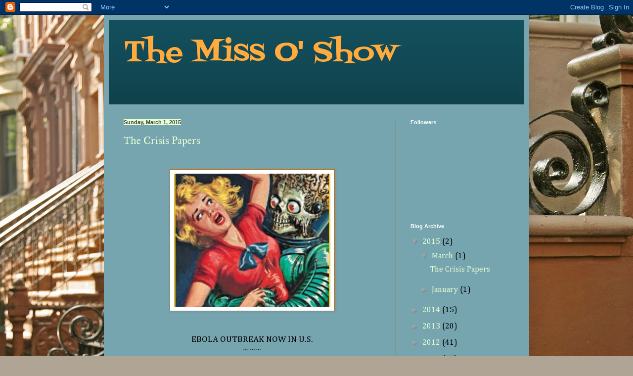

--- FILE ---
content_type: text/html; charset=UTF-8
request_url: http://www.themissoshow.com/
body_size: 58028
content:
<!DOCTYPE html>
<html class='v2' dir='ltr' lang='en'>
<head>
<link href='https://www.blogger.com/static/v1/widgets/335934321-css_bundle_v2.css' rel='stylesheet' type='text/css'/>
<meta content='width=1100' name='viewport'/>
<meta content='text/html; charset=UTF-8' http-equiv='Content-Type'/>
<meta content='blogger' name='generator'/>
<link href='http://www.themissoshow.com/favicon.ico' rel='icon' type='image/x-icon'/>
<link href='http://www.themissoshow.com/' rel='canonical'/>
<link rel="alternate" type="application/atom+xml" title="The Miss O&#39; Show - Atom" href="http://www.themissoshow.com/feeds/posts/default" />
<link rel="alternate" type="application/rss+xml" title="The Miss O&#39; Show - RSS" href="http://www.themissoshow.com/feeds/posts/default?alt=rss" />
<link rel="service.post" type="application/atom+xml" title="The Miss O&#39; Show - Atom" href="https://www.blogger.com/feeds/3951284171589539113/posts/default" />
<link rel="me" href="https://www.blogger.com/profile/12870125458784954970" />
<!--Can't find substitution for tag [blog.ieCssRetrofitLinks]-->
<meta content='http://www.themissoshow.com/' property='og:url'/>
<meta content='The Miss O&#39; Show' property='og:title'/>
<meta content='' property='og:description'/>
<title>The Miss O' Show</title>
<style type='text/css'>@font-face{font-family:'Cambria';font-style:normal;font-weight:400;font-display:swap;src:url(//fonts.gstatic.com/l/font?kit=GFDqWAB9jnWLT-HIK7ILrphaOAw&skey=d4699178559bc4b0&v=v18)format('woff2');unicode-range:U+0000-00FF,U+0131,U+0152-0153,U+02BB-02BC,U+02C6,U+02DA,U+02DC,U+0304,U+0308,U+0329,U+2000-206F,U+20AC,U+2122,U+2191,U+2193,U+2212,U+2215,U+FEFF,U+FFFD;}@font-face{font-family:'Fontdiner Swanky';font-style:normal;font-weight:400;font-display:swap;src:url(//fonts.gstatic.com/s/fontdinerswanky/v24/ijwOs4XgRNsiaI5-hcVb4hQgMvCD0uYVKwOs1to.woff2)format('woff2');unicode-range:U+0000-00FF,U+0131,U+0152-0153,U+02BB-02BC,U+02C6,U+02DA,U+02DC,U+0304,U+0308,U+0329,U+2000-206F,U+20AC,U+2122,U+2191,U+2193,U+2212,U+2215,U+FEFF,U+FFFD;}@font-face{font-family:'IM Fell Great Primer';font-style:normal;font-weight:400;font-display:swap;src:url(//fonts.gstatic.com/s/imfellgreatprimer/v21/bx6aNwSJtayYxOkbYFsT6hMsLzX7u85rJrrQtjsVShY0.woff2)format('woff2');unicode-range:U+0000-00FF,U+0131,U+0152-0153,U+02BB-02BC,U+02C6,U+02DA,U+02DC,U+0304,U+0308,U+0329,U+2000-206F,U+20AC,U+2122,U+2191,U+2193,U+2212,U+2215,U+FEFF,U+FFFD;}</style>
<style id='page-skin-1' type='text/css'><!--
/*
-----------------------------------------------
Blogger Template Style
Name:     Simple
Designer: Blogger
URL:      www.blogger.com
----------------------------------------------- */
/* Content
----------------------------------------------- */
body {
font: normal normal 16px Cambria;
color: #000000;
background: #b0a494 url(http://themes.googleusercontent.com/image?id=0BwVBOzw_-hbMZTc1NDNkOWYtYThmMy00YWYyLTg1YjUtOGEzOTg3MmZlNDc1) no-repeat fixed top center /* Credit: Terraxplorer (http://www.istockphoto.com/googleimages.php?id=4131189&platform=blogger) */;
padding: 0 40px 40px 40px;
}
html body .region-inner {
min-width: 0;
max-width: 100%;
width: auto;
}
h2 {
font-size: 22px;
}
a:link {
text-decoration:none;
color: #e6ffd3;
}
a:visited {
text-decoration:none;
color: #dbdfa1;
}
a:hover {
text-decoration:underline;
color: #ffffff;
}
.body-fauxcolumn-outer .fauxcolumn-inner {
background: transparent none repeat scroll top left;
_background-image: none;
}
.body-fauxcolumn-outer .cap-top {
position: absolute;
z-index: 1;
height: 400px;
width: 100%;
}
.body-fauxcolumn-outer .cap-top .cap-left {
width: 100%;
background: transparent none repeat-x scroll top left;
_background-image: none;
}
.content-outer {
-moz-box-shadow: 0 0 40px rgba(0, 0, 0, .15);
-webkit-box-shadow: 0 0 5px rgba(0, 0, 0, .15);
-goog-ms-box-shadow: 0 0 10px #333333;
box-shadow: 0 0 40px rgba(0, 0, 0, .15);
margin-bottom: 1px;
}
.content-inner {
padding: 10px 10px;
}
.content-inner {
background-color: #76a5af;
}
/* Header
----------------------------------------------- */
.header-outer {
background: #134f5c url(http://www.blogblog.com/1kt/simple/gradients_deep.png) repeat-x scroll 0 -400px;
_background-image: none;
}
.Header h1 {
font: normal normal 60px Fontdiner Swanky;
color: #ffab3f;
text-shadow: -1px -1px 1px rgba(0, 0, 0, .2);
}
.Header h1 a {
color: #ffab3f;
}
.Header .description {
font-size: 140%;
color: #2bac74;
}
.header-inner .Header .titlewrapper {
padding: 22px 30px;
}
.header-inner .Header .descriptionwrapper {
padding: 0 30px;
}
/* Tabs
----------------------------------------------- */
.tabs-inner .section:first-child {
border-top: 0 solid #214c76;
}
.tabs-inner .section:first-child ul {
margin-top: -0;
border-top: 0 solid #214c76;
border-left: 0 solid #214c76;
border-right: 0 solid #214c76;
}
.tabs-inner .widget ul {
background: #936931 none repeat-x scroll 0 -800px;
_background-image: none;
border-bottom: 1px solid #214c76;
margin-top: 1px;
margin-left: -30px;
margin-right: -30px;
}
.tabs-inner .widget li a {
display: inline-block;
padding: .6em 1em;
font: normal normal 14px Arial, Tahoma, Helvetica, FreeSans, sans-serif;
color: #e6ffd3;
border-left: 1px solid #76a5af;
border-right: 0 solid #214c76;
}
.tabs-inner .widget li:first-child a {
border-left: none;
}
.tabs-inner .widget li.selected a, .tabs-inner .widget li a:hover {
color: #ffffff;
background-color: #866435;
text-decoration: none;
}
/* Columns
----------------------------------------------- */
.main-outer {
border-top: 0 solid #9f6e2d;
}
.fauxcolumn-left-outer .fauxcolumn-inner {
border-right: 1px solid #9f6e2d;
}
.fauxcolumn-right-outer .fauxcolumn-inner {
border-left: 1px solid #9f6e2d;
}
/* Headings
----------------------------------------------- */
div.widget > h2,
div.widget h2.title {
margin: 0 0 1em 0;
font: normal bold 11px Arial, Tahoma, Helvetica, FreeSans, sans-serif;
color: #ffffff;
}
/* Widgets
----------------------------------------------- */
.widget .zippy {
color: #a1a1a1;
text-shadow: 2px 2px 1px rgba(0, 0, 0, .1);
}
.widget .popular-posts ul {
list-style: none;
}
/* Posts
----------------------------------------------- */
h2.date-header {
font: normal bold 11px Arial, Tahoma, Helvetica, FreeSans, sans-serif;
}
.date-header span {
background-color: #e6ffd3;
color: #444444;
padding: inherit;
letter-spacing: inherit;
margin: inherit;
}
.main-inner {
padding-top: 30px;
padding-bottom: 30px;
}
.main-inner .column-center-inner {
padding: 0 15px;
}
.main-inner .column-center-inner .section {
margin: 0 15px;
}
.post {
margin: 0 0 25px 0;
}
h3.post-title, .comments h4 {
font: normal normal 22px IM Fell Great Primer;
margin: .75em 0 0;
}
.post-body {
font-size: 110%;
line-height: 1.4;
position: relative;
}
.post-body img, .post-body .tr-caption-container, .Profile img, .Image img,
.BlogList .item-thumbnail img {
padding: 4px;
background: #ffffff;
border: 1px solid #b66800;
-moz-box-shadow: 1px 1px 5px rgba(0, 0, 0, .1);
-webkit-box-shadow: 1px 1px 5px rgba(0, 0, 0, .1);
box-shadow: 1px 1px 5px rgba(0, 0, 0, .1);
}
.post-body img, .post-body .tr-caption-container {
padding: 8px;
}
.post-body .tr-caption-container {
color: #5b5b5b;
}
.post-body .tr-caption-container img {
padding: 0;
background: transparent;
border: none;
-moz-box-shadow: 0 0 0 rgba(0, 0, 0, .1);
-webkit-box-shadow: 0 0 0 rgba(0, 0, 0, .1);
box-shadow: 0 0 0 rgba(0, 0, 0, .1);
}
.post-header {
margin: 0 0 1.5em;
line-height: 1.6;
font-size: 90%;
}
.post-footer {
margin: 20px -2px 0;
padding: 5px 10px;
color: #edf0d2;
background-color: #ac6100;
border-bottom: 1px solid #134f5c;
line-height: 1.6;
font-size: 90%;
}
#comments .comment-author {
padding-top: 1.5em;
border-top: 1px solid #9f6e2d;
background-position: 0 1.5em;
}
#comments .comment-author:first-child {
padding-top: 0;
border-top: none;
}
.avatar-image-container {
margin: .2em 0 0;
}
#comments .avatar-image-container img {
border: 1px solid #b66800;
}
/* Comments
----------------------------------------------- */
.comments .comments-content .icon.blog-author {
background-repeat: no-repeat;
background-image: url([data-uri]);
}
.comments .comments-content .loadmore a {
border-top: 1px solid #a1a1a1;
border-bottom: 1px solid #a1a1a1;
}
.comments .comment-thread.inline-thread {
background-color: #ac6100;
}
.comments .continue {
border-top: 2px solid #a1a1a1;
}
/* Accents
---------------------------------------------- */
.section-columns td.columns-cell {
border-left: 1px solid #9f6e2d;
}
.blog-pager {
background: transparent none no-repeat scroll top center;
}
.blog-pager-older-link, .home-link,
.blog-pager-newer-link {
background-color: #76a5af;
padding: 5px;
}
.footer-outer {
border-top: 0 dashed #bbbbbb;
}
/* Mobile
----------------------------------------------- */
body.mobile  {
background-size: auto;
}
.mobile .body-fauxcolumn-outer {
background: transparent none repeat scroll top left;
}
.mobile .body-fauxcolumn-outer .cap-top {
background-size: 100% auto;
}
.mobile .content-outer {
-webkit-box-shadow: 0 0 3px rgba(0, 0, 0, .15);
box-shadow: 0 0 3px rgba(0, 0, 0, .15);
}
.mobile .tabs-inner .widget ul {
margin-left: 0;
margin-right: 0;
}
.mobile .post {
margin: 0;
}
.mobile .main-inner .column-center-inner .section {
margin: 0;
}
.mobile .date-header span {
padding: 0.1em 10px;
margin: 0 -10px;
}
.mobile h3.post-title {
margin: 0;
}
.mobile .blog-pager {
background: transparent none no-repeat scroll top center;
}
.mobile .footer-outer {
border-top: none;
}
.mobile .main-inner, .mobile .footer-inner {
background-color: #76a5af;
}
.mobile-index-contents {
color: #000000;
}
.mobile-link-button {
background-color: #e6ffd3;
}
.mobile-link-button a:link, .mobile-link-button a:visited {
color: #ac742b;
}
.mobile .tabs-inner .section:first-child {
border-top: none;
}
.mobile .tabs-inner .PageList .widget-content {
background-color: #866435;
color: #ffffff;
border-top: 1px solid #214c76;
border-bottom: 1px solid #214c76;
}
.mobile .tabs-inner .PageList .widget-content .pagelist-arrow {
border-left: 1px solid #214c76;
}

--></style>
<style id='template-skin-1' type='text/css'><!--
body {
min-width: 860px;
}
.content-outer, .content-fauxcolumn-outer, .region-inner {
min-width: 860px;
max-width: 860px;
_width: 860px;
}
.main-inner .columns {
padding-left: 0px;
padding-right: 260px;
}
.main-inner .fauxcolumn-center-outer {
left: 0px;
right: 260px;
/* IE6 does not respect left and right together */
_width: expression(this.parentNode.offsetWidth -
parseInt("0px") -
parseInt("260px") + 'px');
}
.main-inner .fauxcolumn-left-outer {
width: 0px;
}
.main-inner .fauxcolumn-right-outer {
width: 260px;
}
.main-inner .column-left-outer {
width: 0px;
right: 100%;
margin-left: -0px;
}
.main-inner .column-right-outer {
width: 260px;
margin-right: -260px;
}
#layout {
min-width: 0;
}
#layout .content-outer {
min-width: 0;
width: 800px;
}
#layout .region-inner {
min-width: 0;
width: auto;
}
body#layout div.add_widget {
padding: 8px;
}
body#layout div.add_widget a {
margin-left: 32px;
}
--></style>
<style>
    body {background-image:url(http\:\/\/themes.googleusercontent.com\/image?id=0BwVBOzw_-hbMZTc1NDNkOWYtYThmMy00YWYyLTg1YjUtOGEzOTg3MmZlNDc1);}
    
@media (max-width: 200px) { body {background-image:url(http\:\/\/themes.googleusercontent.com\/image?id=0BwVBOzw_-hbMZTc1NDNkOWYtYThmMy00YWYyLTg1YjUtOGEzOTg3MmZlNDc1&options=w200);}}
@media (max-width: 400px) and (min-width: 201px) { body {background-image:url(http\:\/\/themes.googleusercontent.com\/image?id=0BwVBOzw_-hbMZTc1NDNkOWYtYThmMy00YWYyLTg1YjUtOGEzOTg3MmZlNDc1&options=w400);}}
@media (max-width: 800px) and (min-width: 401px) { body {background-image:url(http\:\/\/themes.googleusercontent.com\/image?id=0BwVBOzw_-hbMZTc1NDNkOWYtYThmMy00YWYyLTg1YjUtOGEzOTg3MmZlNDc1&options=w800);}}
@media (max-width: 1200px) and (min-width: 801px) { body {background-image:url(http\:\/\/themes.googleusercontent.com\/image?id=0BwVBOzw_-hbMZTc1NDNkOWYtYThmMy00YWYyLTg1YjUtOGEzOTg3MmZlNDc1&options=w1200);}}
/* Last tag covers anything over one higher than the previous max-size cap. */
@media (min-width: 1201px) { body {background-image:url(http\:\/\/themes.googleusercontent.com\/image?id=0BwVBOzw_-hbMZTc1NDNkOWYtYThmMy00YWYyLTg1YjUtOGEzOTg3MmZlNDc1&options=w1600);}}
  </style>
<link href='https://www.blogger.com/dyn-css/authorization.css?targetBlogID=3951284171589539113&amp;zx=c7b49589-139a-4a94-b4f0-4578228e796c' media='none' onload='if(media!=&#39;all&#39;)media=&#39;all&#39;' rel='stylesheet'/><noscript><link href='https://www.blogger.com/dyn-css/authorization.css?targetBlogID=3951284171589539113&amp;zx=c7b49589-139a-4a94-b4f0-4578228e796c' rel='stylesheet'/></noscript>
<meta name='google-adsense-platform-account' content='ca-host-pub-1556223355139109'/>
<meta name='google-adsense-platform-domain' content='blogspot.com'/>

</head>
<body class='loading variant-deep'>
<div class='navbar section' id='navbar' name='Navbar'><div class='widget Navbar' data-version='1' id='Navbar1'><script type="text/javascript">
    function setAttributeOnload(object, attribute, val) {
      if(window.addEventListener) {
        window.addEventListener('load',
          function(){ object[attribute] = val; }, false);
      } else {
        window.attachEvent('onload', function(){ object[attribute] = val; });
      }
    }
  </script>
<div id="navbar-iframe-container"></div>
<script type="text/javascript" src="https://apis.google.com/js/platform.js"></script>
<script type="text/javascript">
      gapi.load("gapi.iframes:gapi.iframes.style.bubble", function() {
        if (gapi.iframes && gapi.iframes.getContext) {
          gapi.iframes.getContext().openChild({
              url: 'https://www.blogger.com/navbar/3951284171589539113?origin\x3dhttp://www.themissoshow.com',
              where: document.getElementById("navbar-iframe-container"),
              id: "navbar-iframe"
          });
        }
      });
    </script><script type="text/javascript">
(function() {
var script = document.createElement('script');
script.type = 'text/javascript';
script.src = '//pagead2.googlesyndication.com/pagead/js/google_top_exp.js';
var head = document.getElementsByTagName('head')[0];
if (head) {
head.appendChild(script);
}})();
</script>
</div></div>
<div itemscope='itemscope' itemtype='http://schema.org/Blog' style='display: none;'>
<meta content='The Miss O&#39; Show' itemprop='name'/>
</div>
<div class='body-fauxcolumns'>
<div class='fauxcolumn-outer body-fauxcolumn-outer'>
<div class='cap-top'>
<div class='cap-left'></div>
<div class='cap-right'></div>
</div>
<div class='fauxborder-left'>
<div class='fauxborder-right'></div>
<div class='fauxcolumn-inner'>
</div>
</div>
<div class='cap-bottom'>
<div class='cap-left'></div>
<div class='cap-right'></div>
</div>
</div>
</div>
<div class='content'>
<div class='content-fauxcolumns'>
<div class='fauxcolumn-outer content-fauxcolumn-outer'>
<div class='cap-top'>
<div class='cap-left'></div>
<div class='cap-right'></div>
</div>
<div class='fauxborder-left'>
<div class='fauxborder-right'></div>
<div class='fauxcolumn-inner'>
</div>
</div>
<div class='cap-bottom'>
<div class='cap-left'></div>
<div class='cap-right'></div>
</div>
</div>
</div>
<div class='content-outer'>
<div class='content-cap-top cap-top'>
<div class='cap-left'></div>
<div class='cap-right'></div>
</div>
<div class='fauxborder-left content-fauxborder-left'>
<div class='fauxborder-right content-fauxborder-right'></div>
<div class='content-inner'>
<header>
<div class='header-outer'>
<div class='header-cap-top cap-top'>
<div class='cap-left'></div>
<div class='cap-right'></div>
</div>
<div class='fauxborder-left header-fauxborder-left'>
<div class='fauxborder-right header-fauxborder-right'></div>
<div class='region-inner header-inner'>
<div class='header section' id='header' name='Header'><div class='widget Header' data-version='1' id='Header1'>
<div id='header-inner'>
<div class='titlewrapper'>
<h1 class='title'>
The Miss O' Show
</h1>
</div>
<div class='descriptionwrapper'>
<p class='description'><span>
</span></p>
</div>
</div>
</div></div>
</div>
</div>
<div class='header-cap-bottom cap-bottom'>
<div class='cap-left'></div>
<div class='cap-right'></div>
</div>
</div>
</header>
<div class='tabs-outer'>
<div class='tabs-cap-top cap-top'>
<div class='cap-left'></div>
<div class='cap-right'></div>
</div>
<div class='fauxborder-left tabs-fauxborder-left'>
<div class='fauxborder-right tabs-fauxborder-right'></div>
<div class='region-inner tabs-inner'>
<div class='tabs no-items section' id='crosscol' name='Cross-Column'></div>
<div class='tabs no-items section' id='crosscol-overflow' name='Cross-Column 2'></div>
</div>
</div>
<div class='tabs-cap-bottom cap-bottom'>
<div class='cap-left'></div>
<div class='cap-right'></div>
</div>
</div>
<div class='main-outer'>
<div class='main-cap-top cap-top'>
<div class='cap-left'></div>
<div class='cap-right'></div>
</div>
<div class='fauxborder-left main-fauxborder-left'>
<div class='fauxborder-right main-fauxborder-right'></div>
<div class='region-inner main-inner'>
<div class='columns fauxcolumns'>
<div class='fauxcolumn-outer fauxcolumn-center-outer'>
<div class='cap-top'>
<div class='cap-left'></div>
<div class='cap-right'></div>
</div>
<div class='fauxborder-left'>
<div class='fauxborder-right'></div>
<div class='fauxcolumn-inner'>
</div>
</div>
<div class='cap-bottom'>
<div class='cap-left'></div>
<div class='cap-right'></div>
</div>
</div>
<div class='fauxcolumn-outer fauxcolumn-left-outer'>
<div class='cap-top'>
<div class='cap-left'></div>
<div class='cap-right'></div>
</div>
<div class='fauxborder-left'>
<div class='fauxborder-right'></div>
<div class='fauxcolumn-inner'>
</div>
</div>
<div class='cap-bottom'>
<div class='cap-left'></div>
<div class='cap-right'></div>
</div>
</div>
<div class='fauxcolumn-outer fauxcolumn-right-outer'>
<div class='cap-top'>
<div class='cap-left'></div>
<div class='cap-right'></div>
</div>
<div class='fauxborder-left'>
<div class='fauxborder-right'></div>
<div class='fauxcolumn-inner'>
</div>
</div>
<div class='cap-bottom'>
<div class='cap-left'></div>
<div class='cap-right'></div>
</div>
</div>
<!-- corrects IE6 width calculation -->
<div class='columns-inner'>
<div class='column-center-outer'>
<div class='column-center-inner'>
<div class='main section' id='main' name='Main'><div class='widget Blog' data-version='1' id='Blog1'>
<div class='blog-posts hfeed'>

          <div class="date-outer">
        
<h2 class='date-header'><span>Sunday, March 1, 2015</span></h2>

          <div class="date-posts">
        
<div class='post-outer'>
<div class='post hentry uncustomized-post-template' itemprop='blogPost' itemscope='itemscope' itemtype='http://schema.org/BlogPosting'>
<meta content='https://blogger.googleusercontent.com/img/b/R29vZ2xl/AVvXsEgVzLAEvoe_ZJ7HEzWlxWL5DX198VgoOoXQ8S6FcVl827P_CtnzMulkTcA7Doxx-A36sYFqyx2lbZzWoidUQk77-oeiOR8qGULOY5cKpDKyjgbC04qX482HW8LirbV6AQEFXCBiW6nU5LRN/s1600/TerrorGirl.png' itemprop='image_url'/>
<meta content='3951284171589539113' itemprop='blogId'/>
<meta content='2701670321282186393' itemprop='postId'/>
<a name='2701670321282186393'></a>
<h3 class='post-title entry-title' itemprop='name'>
<a href='http://www.themissoshow.com/2015/03/the-crisis-papers.html'>The Crisis Papers</a>
</h3>
<div class='post-header'>
<div class='post-header-line-1'></div>
</div>
<div class='post-body entry-content' id='post-body-2701670321282186393' itemprop='description articleBody'>
<br />
<div class="separator" style="clear: both; text-align: center;">
<a href="https://blogger.googleusercontent.com/img/b/R29vZ2xl/AVvXsEgVzLAEvoe_ZJ7HEzWlxWL5DX198VgoOoXQ8S6FcVl827P_CtnzMulkTcA7Doxx-A36sYFqyx2lbZzWoidUQk77-oeiOR8qGULOY5cKpDKyjgbC04qX482HW8LirbV6AQEFXCBiW6nU5LRN/s1600/TerrorGirl.png" imageanchor="1" style="margin-left: 1em; margin-right: 1em;"><img border="0" src="https://blogger.googleusercontent.com/img/b/R29vZ2xl/AVvXsEgVzLAEvoe_ZJ7HEzWlxWL5DX198VgoOoXQ8S6FcVl827P_CtnzMulkTcA7Doxx-A36sYFqyx2lbZzWoidUQk77-oeiOR8qGULOY5cKpDKyjgbC04qX482HW8LirbV6AQEFXCBiW6nU5LRN/s1600/TerrorGirl.png" /></a></div>
<div class="MsoNormal" style="line-height: 115%;">
<br /></div>
<div align="center" class="MsoNormal" style="line-height: 115%; text-align: center;">
<br /></div>
<div align="center" class="MsoNormal" style="line-height: 115%; text-align: center;">
EBOLA
OUTBREAK NOW IN U.S.<o:p></o:p></div>
<div align="center" class="MsoNormal" style="line-height: 115%; text-align: center;">
~~~<o:p></o:p></div>
<div align="center" class="MsoNormal" style="line-height: 115%; text-align: center;">
BLIZZARD
OF HISTORIC PROPORTIONS <o:p></o:p></div>
<div align="center" class="MsoNormal" style="line-height: 115%; text-align: center;">
BLANKETING
NORTHEASTERN UNITED STATES<o:p></o:p></div>
<div align="center" class="MsoNormal" style="line-height: 115%; text-align: center;">
~~~<o:p></o:p></div>
<div align="center" class="MsoNormal" style="line-height: 115%; text-align: center;">
THREE
MUSLIMS SHOT EXECUTION STYLE IN NORTH CAROLINA; SUSPECT HAD STOCKPILE OF
WEAPONS AND AMMO IN APARTMENT<o:p></o:p></div>
<div align="center" class="MsoNormal" style="line-height: 115%; text-align: center;">
~~~<o:p></o:p></div>
<div align="center" class="MsoNormal" style="line-height: 115%; text-align: center;">
MEASLES
RETURNS TO U.S.; MOVEMENT <o:p></o:p></div>
<div align="center" class="MsoNormal" style="line-height: 115%; text-align: center;">
AGAINST
VACCINATIONS SEEN AS CAUSE<o:p></o:p></div>
<div align="center" class="MsoNormal" style="line-height: 115%; text-align: center;">
<b style="mso-bidi-font-weight: normal;">~~~<o:p></o:p></b></div>
<div align="center" class="MsoNormal" style="line-height: 115%; text-align: center;">
ISIS
BEHEADS 21 EGYPTIAN CHRISTIANS<o:p></o:p></div>
<div align="center" class="MsoNormal" style="line-height: 115%; text-align: center;">
~~~<o:p></o:p></div>
<div align="center" class="MsoNormal" style="line-height: 115%; text-align: center;">
UKRAINE
CEASE FIRE ON THIN ICE<o:p></o:p></div>
<div align="center" class="MsoNormal" style="line-height: 115%; text-align: center;">
~~~<o:p></o:p></div>
<div align="center" class="MsoNormal" style="line-height: 115%; text-align: center;">
PRESIDENT
OBAMA ASKS CONGRESS TO APPROVE ISIS WAR <o:p></o:p></div>
<div class="MsoNormal" style="line-height: 115%;">
<br /></div>
<div class="MsoNormal" style="line-height: 115%; margin-left: .5in;">
<b style="mso-bidi-font-weight: normal;"><i style="mso-bidi-font-style: normal;"><span style="color: #424242; font-family: Arial; font-size: 14.0pt; line-height: 115%;">"<span style="mso-bidi-font-weight: bold;">The shadow of crisis has passed</span>, and
the <span style="mso-bidi-font-weight: bold;">State of the Union</span> is
strong." ~ U.S. President Barack <span style="mso-bidi-font-weight: bold;">Obama</span>,
2015 <span style="mso-bidi-font-weight: bold;"><a href="http://www.newyorker.com/news/john-cassidy/obama-occupies-capitol-hill-2015-state-union">State
of the Union<span style="mso-bidi-font-weight: normal;"> Address.</span></a></span></span></i></b><b style="mso-bidi-font-weight: normal;"><i style="mso-bidi-font-style: normal;"><span style="font-size: 14.0pt; line-height: 115%;"><o:p></o:p></span></i></b></div>
<div class="MsoNormal" style="line-height: 115%;">
<br /></div>
<div class="MsoNormal" style="line-height: 115%;">
<b style="mso-bidi-font-weight: normal;">Marie&#8217;s Crisis<o:p></o:p></b></div>
<div class="MsoNormal" style="line-height: 115%;">
<br /></div>
<div class="MsoNormal" style="line-height: 115%;">
<span style="font-family: Georgia; mso-bidi-font-family: Georgia;">There&#8217;s a piano bar in the West Village of New
York City called Marie&#8217;s Crisis Cafe. I&#8217;ve been a couple of times, years ago
now, with my friend Kathy, a voiceover artist. It&#8217;s fun. Sort of. If you like
that sort of thing.<o:p></o:p></span></div>
<div class="MsoNormal" style="line-height: 115%;">
<br /></div>
<div class="MsoNormal" style="line-height: 115%; margin-left: .5in;">
<i style="mso-bidi-font-style: normal;"><span style="font-family: Georgia; mso-bidi-font-family: Georgia;">&#8220;To walk downstairs into this old West Village bar is to step out of
time a bit. As an amicable regular might tell you, the room first opened in the
1850s as a prostitutes' den, became a boy bar by the 1890s, and lasted through
Prohibition, when it was known as Marie's (the &#8216;Crisis&#8217; came from &#8216;The Crisis
Papers,&#8217; by Thomas Paine, who died in the same house). For the past 35 years,
it's plowed through as a piano joint in which neighboring gay men and musical
theater performers gather round the keys nightly and sing solo&#8212;numbers like
&#8216;Stranger in Paradise&#8217; or &#8216;You're the Top&#8217;&#8212;to create a mood of both giddiness
and longing.&#8221; ~ </span></i><a href="http://nymag.com/listings/bar/maries_crisis/"><i style="mso-bidi-font-style: normal;"><span style="font-family: Georgia; mso-bidi-font-family: Georgia;">Karen
Hudes, NY Mag</span></i></a><i style="mso-bidi-font-style: normal;"><span style="font-family: Georgia; mso-bidi-font-family: Georgia;"><o:p></o:p></span></i></div>
<div class="MsoNormal" style="line-height: 115%;">
<br /></div>
<div class="MsoNormal" style="line-height: 115%;">
<span style="font-family: Georgia; mso-bidi-font-family: Georgia;">Miss O&#8217; <i style="mso-bidi-font-style: normal;">wants</i>
to like Marie&#8217;s Crisis more than she tends to do. It&#8217;s about singing show
tunes, for heaven&#8217;s sake, and drinking a fine malt beverage in comradeship with
show queens, after all. But there&#8217;s a kind of competitiveness that sets in, as
well as a copious fumbling of lyrics, which, combined with (in my limited
experience) an out-of-tune piano and sticky floors, left this barfly more than
a little depressed.</span></div>
<div class="MsoNormal" style="line-height: 115%;">
<br /></div>
<div class="MsoNormal" style="line-height: 115%;">
<span style="font-family: Georgia; mso-bidi-font-family: Georgia;">Marie&#8217;s Crisis, as you see above, took part of
its name from none other than Thomas Paine, author of the famous federal
documents and essays now known as <i style="mso-bidi-font-style: normal;">The
Crisis Papers.</i> After hearing President Obama&#8217;s SOTU Address, as it&#8217;s known,
I began thinking about that word, <i style="mso-bidi-font-style: normal;">crisis</i>.
So I started thinking about crisis, and who better to help me along than Thomas Paine himself, who would have been 278 years young on February 9.</span></div>
<div class="MsoNormal" style="line-height: 115%;">
<span style="font-family: Georgia; mso-bidi-font-family: Georgia;"><br /></span></div>
<div class="separator" style="clear: both; text-align: center;">
<a href="https://blogger.googleusercontent.com/img/b/R29vZ2xl/AVvXsEhASHOZ2a6S9O4nwuRlvpvAwk0FzcVj8ACnaMq-yUd4MVQX5DYh0qq8AAND715AFFytoou5xrdxX43O7RRWn1qDIs5xYLCaIh1LRdbr25_VOrk1nt0inqzTWF9tZKuqotVBgnSf68OcaAIJ/s1600/10308176_10155146245120195_6223226864223611480_n.jpg" imageanchor="1" style="margin-left: 1em; margin-right: 1em;"><img border="0" height="320" src="https://blogger.googleusercontent.com/img/b/R29vZ2xl/AVvXsEhASHOZ2a6S9O4nwuRlvpvAwk0FzcVj8ACnaMq-yUd4MVQX5DYh0qq8AAND715AFFytoou5xrdxX43O7RRWn1qDIs5xYLCaIh1LRdbr25_VOrk1nt0inqzTWF9tZKuqotVBgnSf68OcaAIJ/s1600/10308176_10155146245120195_6223226864223611480_n.jpg" width="320" /></a></div>
<div class="MsoNormal" style="line-height: 115%;">
<span style="font-family: Georgia; mso-bidi-font-family: Georgia;"><br /></span></div>
<div class="MsoNormal" style="line-height: 115%;">
<span style="font-family: Georgia; mso-bidi-font-family: Georgia;"><br /></span></div>
<div class="MsoNormal" style="line-height: 115%;">
<span style="font-family: Georgia; mso-bidi-font-family: Georgia;">Here is Thomas Paine from </span><a href="http://www.ushistory.org/paine/crisis/"><i style="mso-bidi-font-style: normal;"><span style="font-family: Georgia; mso-bidi-font-family: Georgia;">The
Crisis</span></i></a><span style="font-family: Georgia; mso-bidi-font-family: Georgia;">, beginning with the line that is perhaps its most famous:<o:p></o:p></span></div>
<div class="MsoNormal" style="line-height: 115%;">
<br /></div>
<div class="MsoNormal" style="line-height: 115%; margin-left: .5in;">
<i style="mso-bidi-font-style: normal;"><span style="font-family: Arial;">THESE are
the times that try men's souls. The summer soldier and the sunshine patriot
will, in this crisis, shrink from the service of their country; but he that
stands by it now, deserves the love and thanks of man and woman. Tyranny, like
hell, is not easily conquered; yet we have this consolation with us, that the
harder the conflict, the more glorious the triumph. What we obtain too cheap,
we esteem too lightly: it is dearness only that gives every thing its value.<o:p></o:p></span></i></div>
<div class="MsoNormal" style="line-height: 115%; margin-left: .5in; mso-layout-grid-align: none; mso-pagination: none; text-autospace: none;">
<b style="mso-bidi-font-weight: normal;"><span style="font-family: Arial;">~ Thomas Paine, The American Crisis,</span></b><span style="font-family: Arial;"> <b>December 23, 1776<o:p></o:p></b></span></div>
<div class="MsoNormal" style="line-height: 115%; mso-layout-grid-align: none; mso-pagination: none; text-autospace: none;">
<br /></div>
<div class="MsoNormal" style="line-height: 115%; mso-layout-grid-align: none; mso-pagination: none; text-autospace: none;">
<span style="mso-bidi-font-family: Georgia;">What
exactly are &#8220;these&#8221; times, in the year of our (over)lord 2015?<o:p></o:p></span></div>
<div class="MsoNormal" style="line-height: 115%; mso-layout-grid-align: none; mso-pagination: none; text-autospace: none;">
<br /></div>
<div class="MsoNormal" style="line-height: 115%; mso-layout-grid-align: none; mso-pagination: none; text-autospace: none;">
<span style="mso-bidi-font-family: Georgia;">On the
blog TruthOut.org recently was an excerpt of a larger work, called <a href="http://truth-out.org/opinion/item/28715-the-spectacle-of-illiteracy-and-the-crisis-of-democracy">&#8220;The
Spectacle of Illiteracy and the Crisis of Democracy&#8221;</a> by Henry Giroux. He
writes:<o:p></o:p></span></div>
<div class="MsoNormal" style="line-height: 115%; mso-layout-grid-align: none; mso-pagination: none; text-autospace: none;">
<br /></div>
<div class="MsoNormal" style="line-height: 115%; margin-bottom: .0001pt; margin-bottom: 0in; margin-left: .5in; margin-right: .5in; margin-top: 0in; mso-layout-grid-align: none; mso-pagination: none; text-autospace: none;">
<span style="mso-bidi-font-family: Georgia;"><span style="mso-spacerun: yes;">&nbsp;</span>&#8220;C. Wright Mills argued 50
years ago that one important measure of the demise of vibrant democracy and the
corresponding impoverishment of political life can be found in the increasing
inability of a society to translate private troubles to broader public issues&#8230;.
What this decline in civility, the emergence of mob behavior and the utter
blurring in the media between a truth and a lie suggest is that we have become
one of the most illiterate nations on the planet.&#8221; <o:p></o:p></span></div>
<div class="MsoNormal" style="line-height: 115%; margin-bottom: .0001pt; margin-bottom: 0in; margin-left: .5in; margin-right: .5in; margin-top: 0in; mso-layout-grid-align: none; mso-pagination: none; text-autospace: none;">
<span style="mso-bidi-font-family: Georgia;">~ from </span><a href="http://www.peterlang.com/index.cfm"><span style="color: #880523; mso-bidi-font-family: Georgia; text-decoration: none; text-underline: none;">Zombie Politics and Culture in the Age of Casino
Capitalism</span></a><i><span style="mso-bidi-font-family: Georgia;">, <o:p></o:p></span></i></div>
<div class="MsoNormal" style="line-height: 115%; margin-bottom: .0001pt; margin-bottom: 0in; margin-left: .5in; margin-right: .5in; margin-top: 0in; mso-layout-grid-align: none; mso-pagination: none; text-autospace: none;">
<i><span style="mso-bidi-font-family: Georgia;">by Henry Giroux.<o:p></o:p></span></i></div>
<div class="MsoNormal" style="line-height: 115%; mso-layout-grid-align: none; mso-pagination: none; text-autospace: none;">
<br /></div>
<div class="MsoNormal" style="line-height: 115%; mso-layout-grid-align: none; mso-pagination: none; text-autospace: none;">
<span style="font-family: Georgia; mso-bidi-font-family: Arial; mso-bidi-font-weight: bold;">Every year it seems that everyone I know is
living more and more in a state of crisis&#8212;whether with illness, finances,
longer working hours, or no work at all, everywhere we turn there is a crisis
looming. The deeper tragedy, which is the fallout of each horrible new thing,
is acted out in halls of power of the right wing of America&#8217;s political system,
a wing too many people vote for with the hope that in vilifying the victims of
crises and heaping larger burdens onto the most vulnerable, the crises will be
buried for good and all under those mounds. The people of the United States&#8212;we, the
People&#8212;have just that &#8220;inability&#8221; Mr. Giroux speaks of to recognize that
&#8220;private troubles&#8221; are in fact not private, but rather &#8220;public issues.&#8221;
Bankruptcies from health care costs&#8212;usually from crises such as cancer or other
life-threatening illnesses&#8212;should lead us powerfully to gratitude for President
Obama&#8217;s realization of the late Senator Ted Kennedy&#8217;s dream of health care
insurance for all Americans. But this is not the case. Miss O&#8217;s Republican
friends, who heatedly debated her on social media with abandon, claimed that if
you can&#8217;t afford insurance, you should simply die. They wouldn&#8217;t take the
argument, of course, to its logical conclusion, but felt that as long as they
personally had insurance, no one else should have it if it meant paying a
little more. The end. The result, of course&#8212;death&#8212;is nothing to do with them.
They got theirs.<o:p></o:p></span></div>
<div class="MsoNormal" style="line-height: 115%; mso-layout-grid-align: none; mso-pagination: none; text-autospace: none;">
<br /></div>
<div class="separator" style="clear: both; text-align: center;">
<a href="https://blogger.googleusercontent.com/img/b/R29vZ2xl/AVvXsEg79K4AK1PvXtZlXvqP6pKdT1svXE-NLHguDNbNlV1PVsVfJabUAeWX2oWXn-ccDAyiaF71VpmAjgxPBnn_06b1cV0tQNp-a29IIAJilLmB2-rimUki_Ql4OGbYCo-RtHScW7uAJg1or05P/s1600/pulp-novels-2.0.jpg" imageanchor="1" style="margin-left: 1em; margin-right: 1em;"><img border="0" height="169" src="https://blogger.googleusercontent.com/img/b/R29vZ2xl/AVvXsEg79K4AK1PvXtZlXvqP6pKdT1svXE-NLHguDNbNlV1PVsVfJabUAeWX2oWXn-ccDAyiaF71VpmAjgxPBnn_06b1cV0tQNp-a29IIAJilLmB2-rimUki_Ql4OGbYCo-RtHScW7uAJg1or05P/s1600/pulp-novels-2.0.jpg" width="320" /></a></div>
<div class="MsoNormal" style="line-height: 115%; mso-layout-grid-align: none; mso-pagination: none; text-autospace: none;">
<span style="font-family: Georgia; mso-bidi-font-family: Arial; mso-bidi-font-weight: bold;"><o:p><br /></o:p></span></div>
<div class="MsoNormal" style="line-height: 115%; mso-layout-grid-align: none; mso-pagination: none; text-autospace: none;">
<span style="font-family: Georgia; mso-bidi-font-family: Arial; mso-bidi-font-weight: bold;">Similarly, white right-wing (mostly) friends on Facebook denounced
the outcry over Mike Brown and Eric Garner, whose deaths at the hands of police
made international headlines. &#8220;They should have complied,&#8221; and besides, &#8220;now
these protests are ruining my commute.&#8221;<o:p></o:p></span></div>
<div class="MsoNormal" style="line-height: 115%; mso-layout-grid-align: none; mso-pagination: none; text-autospace: none;">
<br /></div>
<div class="MsoNormal" style="line-height: 115%; margin-left: .5in;">
<i style="mso-bidi-font-style: normal;"><span style="font-family: Arial;">THOSE who
expect to reap the blessings of freedom, must, like men, undergo the fatigues
of supporting it. The event of yesterday was one of those kind of alarms which
is just sufficient to rouse us to duty, without being of consequence enough to
depress our fortitude. It is not a field of a few acres of ground, but a cause,
that we are defending, and whether we defeat the enemy in one battle, or by
degrees, the consequences will be the same.<o:p></o:p></span></i></div>
<div class="MsoNormal" style="line-height: 115%; margin-left: .5in; mso-layout-grid-align: none; mso-pagination: none; text-autospace: none;">
<b style="mso-bidi-font-weight: normal;"><span style="font-family: Arial;">~ Thomas Paine,</span></b><span style="font-family: Arial;"> <b>The American Crisis: PHILADELPHIA, Sept. 12, 1777<o:p></o:p></b></span></div>
<div class="MsoNormal" style="line-height: 115%; mso-layout-grid-align: none; mso-pagination: none; text-autospace: none;">
<br /></div>
<div class="MsoNormal">
<span style="font-family: Georgia;"><span style="line-height: 115%;">Jon Stewart recently announced the end of his
15-year tenure on </span></span><i style="font-family: Georgia; line-height: 115%;">The Daily Show. </i><span style="font-family: Georgia;"><span style="line-height: 115%;">America
is a nation that has come to rely on a Comedy Central cable entertainment program
for trustworthy news, because the writers of actual &#8220;news&#8221; programs fill the
airwaves with so much garbage. Puppy stories. Punditry. One of my favorite
segments on Stewart's program over the years was &#8220;Moments in Punditry, as Read by Children.&#8221; Out of
the mouths of babes, the inanities of these &#8220;writers&#8221; became powerfully comic,
revealing that their concerns were never about the betterment of mankind. But did&nbsp;</span><span style="line-height: 18.399999618530273px;">we</span><span style="line-height: 115%;">&nbsp;learn anything?<o:p></o:p></span></span></div>
<div class="MsoNormal" style="line-height: 115%; mso-layout-grid-align: none; mso-pagination: none; text-autospace: none;">
<br /></div>
<div class="MsoNormal" style="line-height: 115%; margin-left: .5in; mso-layout-grid-align: none; mso-pagination: none; text-autospace: none;">
<b><i><span style="font-family: Arial;">TO LORD HOWE.</span></i></b><span style="font-family: Arial;"><o:p></o:p></span></div>
<div class="MsoNormal" style="line-height: 115%; margin-left: 1.0in; mso-layout-grid-align: none; mso-pagination: none; text-autospace: none;">
<i style="mso-bidi-font-style: normal;"><span style="font-family: Arial;">"What's in the name of lord, that
I should fear<o:p></o:p></span></i></div>
<div class="MsoNormal" style="line-height: 115%; margin-left: 1.0in; mso-layout-grid-align: none; mso-pagination: none; text-autospace: none;">
<i style="mso-bidi-font-style: normal;"><span style="font-family: Arial;">To bring my grievance to the public
ear? <o:p></o:p></span></i></div>
<div class="MsoNormal" style="line-height: 115%; margin-left: 1.0in; mso-layout-grid-align: none; mso-pagination: none; text-autospace: none;">
<i style="mso-bidi-font-style: normal;"><span style="font-family: Arial;">UNIVERSAL empire is the prerogative of
a writer. His concerns are with all mankind, and though he cannot command their
obedience, he can assign them their duty. The Republic of Letters is more
ancient than monarchy, and of far higher character in the world than the vassal
court of Britain; he that rebels against reason is a real rebel, but he that in
defence of reason rebels against tyranny has a better title to "Defender
of the Faith," than George the Third.<b><o:p></o:p></b></span></i></div>
<div class="MsoNormal" style="line-height: 115%; margin-left: 1.0in; mso-layout-grid-align: none; mso-pagination: none; text-autospace: none;">
<b><span style="font-family: Arial;">~ Thomas Paine, The American Crisis: PHILADELPHIA, Jan. 13, 1777<o:p></o:p></span></b></div>
<div class="MsoNormal" style="line-height: 115%;">
<br /></div>
<div class="MsoNormal" style="line-height: 115%;">
Whom should we love? Whom should we care about? Whom should we write about? In Lorraine Hansberry&#8217;s classic
play about blacks coming face to face with the importance of the civil rights
movement, Walter Lee Younger makes a tragic decision about how to use the life
insurance money awarded at his father&#8217;s death. His sister, Beneatha, professes
her profound disgust, calling her brother "a toothless rat". <o:p></o:p></div>
<div class="MsoNormal" style="line-height: 115%;">
<br /></div>
<div class="MsoNormal" style="margin-left: .5in; mso-layout-grid-align: none; mso-pagination: none; text-autospace: none;">
<i style="mso-bidi-font-style: normal;"><span style="color: #131313; font-family: Georgia; mso-bidi-font-family: Georgia;">BENEATHA:
Love him? There is nothing left to love.<o:p></o:p></span></i></div>
<div class="MsoNormal" style="margin-left: .5in; mso-layout-grid-align: none; mso-pagination: none; text-autospace: none;">
<br /></div>
<div class="MsoNormal" style="margin-left: .5in; mso-layout-grid-align: none; mso-pagination: none; text-autospace: none;">
<i style="mso-bidi-font-style: normal;"><span style="color: #131313; font-family: Georgia; mso-bidi-font-family: Georgia;">MAMA:
There is always something left to love. And if you ain't learned that, you
ain't learned nothing. Have you cried for that boy today? I don't mean for
yourself and for the family 'cause we lost the money. I mean for him: what he
been through and what it done to him. Child, when do you think is the time to
love somebody the most? When they done good and made things easy for everybody?
Well then, you ain't through learning - because that ain't the time at all.
It's when he's at his lowest and can't believe in hisself 'cause the world done
whipped him so! When you starts measuring somebody, measure him right, child,
measure him right. Make sure you done taken into account what hills and valleys
he come through before he got to wherever he is.&#8221; <o:p></o:p></span></i></div>
<div class="MsoNormal" style="line-height: 115%; margin-left: .5in;">
<i style="mso-bidi-font-style: normal;"><span style="color: #131313; font-family: &quot;Times New Roman&quot;;">&#8213;</span></i><i style="mso-bidi-font-style: normal;"><span style="color: #131313; font-family: Georgia; mso-bidi-font-family: Georgia;"> <a href="http://www.goodreads.com/author/show/3732.Lorraine_Hansberry"><span style="color: #535503; text-decoration: none; text-underline: none;">Lorraine
Hansberry</span></a>, <a href="http://www.goodreads.com/work/quotes/3154525"><span style="color: #535503; mso-bidi-font-style: italic; text-decoration: none; text-underline: none;">A Raisin in the Sun</span></a><o:p></o:p></span></i></div>
<div class="MsoNormal" style="line-height: 115%;">
<br /></div>
<div class="MsoNormal" style="line-height: 115%;">
<span style="color: #131313; mso-bidi-font-family: &quot;Times New Roman&quot;;">But Americans don&#8217;t like hills and valleys.
They like &#8220;a level playing field,&#8221; that mythical arena where every single human born gets to start playing the Game of Life with all the same money,
looks, health, family connection, resources, and support systems as every other
single human being in the world. It&#8217;s the greatest, most fantastical and
sickest story Americans tell their children and their fellow citizens, and
until the Myth of the Level Playing Field is debunked for good and all, nothing
like progress can occur.<o:p></o:p></span></div>
<div class="MsoNormal" style="line-height: 115%;">
<br /></div>
<div class="MsoNormal" style="line-height: 115%;">
<span style="color: #131313; mso-bidi-font-family: &quot;Times New Roman&quot;;">But this is exactly why the right wing
embraces it. So why does the progressive wing trot it out, too? Because it&#8217;s
such a wonderful fantasy of &#8220;the great equality.&#8221; <o:p></o:p></span></div>
<div class="MsoNormal" style="line-height: 115%;">
<span style="color: #131313; mso-bidi-font-family: &quot;Times New Roman&quot;;"><br /></span></div>
<div class="MsoNormal" style="line-height: 115%;">
<span style="color: #131313; mso-bidi-font-family: &quot;Times New Roman&quot;;"><br /></span></div>
<div class="separator" style="clear: both; text-align: center;">
<a href="https://blogger.googleusercontent.com/img/b/R29vZ2xl/AVvXsEh6MUWEloCnj8OE272PSt5W2nfKIRvt7Ts69kx7JR3zUuVzln3R-3c4eUDyVG0RJ9F4cF3FJLMpDk3abwB30xkgHOUEHyKCp9Hk9oPWd_4dmZdNs2BhSi5C6W5iMUsO_9gdY2m2Y7_z1chr/s1600/xanysexwilldo.jpg" imageanchor="1" style="margin-left: 1em; margin-right: 1em;"><img border="0" height="320" src="https://blogger.googleusercontent.com/img/b/R29vZ2xl/AVvXsEh6MUWEloCnj8OE272PSt5W2nfKIRvt7Ts69kx7JR3zUuVzln3R-3c4eUDyVG0RJ9F4cF3FJLMpDk3abwB30xkgHOUEHyKCp9Hk9oPWd_4dmZdNs2BhSi5C6W5iMUsO_9gdY2m2Y7_z1chr/s1600/xanysexwilldo.jpg" width="199" /></a></div>
<div class="separator" style="clear: both; text-align: center;">
</div>
<div class="MsoNormal" style="line-height: 115%;">
<span style="color: #131313; mso-bidi-font-family: &quot;Times New Roman&quot;;"><o:p><br /></o:p></span></div>
<div class="MsoNormal" style="line-height: 115%;">
<span style="color: #131313; mso-bidi-font-family: &quot;Times New Roman&quot;;">In a <a href="http://www.nytimes.com/2015/02/23/opinion/charles-blow-who-loves-america.html">recent
op-ed</a> for the New York <i style="mso-bidi-font-style: normal;">Times</i>,
&#8220;Who Loves America?&#8221;, columnist Charles Blow had this to say:<o:p></o:p></span></div>
<div class="MsoNormal" style="line-height: 115%;">
<br /></div>
<div class="MsoNormal" style="line-height: 115%; margin-left: .5in;">
<span style="color: #10131a; font-family: Helvetica; font-size: 14.0pt; line-height: 115%; mso-bidi-font-family: Helvetica;">"In a way, this is an ideological battle.
Conservatism is rooted in preservation; progressivism advances alteration.
These are different love languages. These languages turn on your view of change
itself: When you think of America, do you see a country struggling to be
maintained or one striving to be made better?"</span><span style="color: #131313; mso-bidi-font-family: &quot;Times New Roman&quot;;"> <o:p></o:p></span></div>
<div class="MsoNormal" style="line-height: 115%;">
<br /></div>
<div class="MsoNormal" style="line-height: 115%;">
Tom Paine reflected on progress and
what that means, and why stasis cannot be the goal of living, nor can it be
practical or useful in political life.<o:p></o:p></div>
<div class="MsoNormal" style="line-height: 115%;">
<br /></div>
<div class="MsoNormal" style="line-height: 115%; margin-left: .5in;">
<i style="mso-bidi-font-style: normal;"><span style="font-family: Arial;">IN THE
progress of politics, as in the common occurrences of life, we are not only apt
to forget the ground we have travelled over, but frequently neglect to gather
up experience as we go. We expend, if I may so say, the knowledge of every day
on the circumstances that produce it, and journey on in search of new matter
and new refinements: but as it is pleasant and sometimes useful to look back,
even to the first periods of infancy, and trace the turns and windings through
which we have passed, so we may likewise derive many advantages by halting a
while in our political career, and taking a review of the wondrous complicated
labyrinth of little more than yesterday.<o:p></o:p></span></i></div>
<div class="MsoNormal" style="line-height: 115%; margin-left: .5in; mso-layout-grid-align: none; mso-pagination: none; text-autospace: none;">
<b style="mso-bidi-font-weight: normal;"><span style="font-family: Arial;">~ Thomas Paine, <span style="mso-bidi-font-weight: bold;">The American Crisis: PHILADELPHIA, April 19, 1777<o:p></o:p></span></span></b></div>
<div class="MsoNormal" style="line-height: 115%;">
<br /></div>
<div class="MsoNormal" style="line-height: 115%;">
<br /></div>
<div class="separator" style="clear: both; text-align: center;">
<a href="https://blogger.googleusercontent.com/img/b/R29vZ2xl/AVvXsEjw7-Xi70QUwX-6wuXsUfKFbdY8__8u7UKi9zYXaPMxx3Q2sAbrUt560L33aMQlU8-lA4q4q7nquEJRgsFuEIJ_4ZpxfhoP34Zm_O_RtRZvuiqIiE111J44cCRvDYPWauj481eVhDpJakri/s1600/crisis.jpg" imageanchor="1" style="margin-left: 1em; margin-right: 1em;"><img border="0" src="https://blogger.googleusercontent.com/img/b/R29vZ2xl/AVvXsEjw7-Xi70QUwX-6wuXsUfKFbdY8__8u7UKi9zYXaPMxx3Q2sAbrUt560L33aMQlU8-lA4q4q7nquEJRgsFuEIJ_4ZpxfhoP34Zm_O_RtRZvuiqIiE111J44cCRvDYPWauj481eVhDpJakri/s1600/crisis.jpg" /></a></div>
<br />
<div class="MsoNormal" style="line-height: 115%; mso-layout-grid-align: none; mso-pagination: none; text-autospace: none;">
<br /></div>
<div class="MsoNormal">
<span style="line-height: 115%;">Lately, though, Progressives have been using
their big voices in the halls of power, and why they have been afraid for so
long, who knows? Miss O&#8217;s personal hero this past week was retiring Senator
Barbara Boxer of California&#8212;and maybe it&#8217;s the knowledge of "no more campaigns to run" (as Obama remarked, adding after&nbsp;</span><span style="line-height: 18.399999618530273px;">the</span><span style="line-height: 115%;">&nbsp;Republican applause, "I know, because I won both of them") &nbsp;that is making her brave (and President Obama even braver). Of her
colleagues in the Senate who hold up every bill at every turn and have nothing
to offer in terms of actionable policy and so once again cry &#8220;GOVERNMENT
SHUTDOWN!&#8221; </span><a href="http://www.dailykos.com/story/2015/02/24/1366654/-Barbara-Boxer-Hits-It-Out-Of-The-F-cking-Park-Regarding-Irresponsible-Republicans-The-New-Shutdown" style="line-height: 115%;">Sen.
Boxer had this to say</a><span style="line-height: 115%;"> in response to their refusal to vote on an
immigration bill:<o:p></o:p></span></div>
<div class="MsoNormal" style="line-height: 115%; mso-layout-grid-align: none; mso-pagination: none; text-autospace: none;">
<br /></div>
<div class="MsoNormal" style="margin-left: .5in; mso-layout-grid-align: none; mso-pagination: none; text-autospace: none;">
<span style="color: #1b1b1b; font-family: Verdana; mso-bidi-font-family: Verdana;">So tell me, Republicans, how does it make sense to
deport people like Anna, split her up from her parents, when all they want to
do is contribute to the country that they love. How does it make sense?<o:p></o:p></span></div>
<div class="MsoNormal" style="margin-left: .5in; mso-layout-grid-align: none; mso-pagination: none; text-autospace: none;">
<span style="color: #1b1b1b; font-family: Verdana; mso-bidi-font-family: Verdana;">How does it make sense? <b>Because you're too
incompetent to hold a vote on your immigration plan? You want to kick people
out of the country? Put it to a vote! Let's go.</b> You want to deport 11
million people? Put it to a vote. Don't hide behind the Homeland Security Bill,
holding the President's work hostage. You never did it to the other presidents.<o:p></o:p></span></div>
<div class="MsoNormal" style="margin-left: .5in; mso-layout-grid-align: none; mso-pagination: none; text-autospace: none;">
<span style="color: #1b1b1b; font-family: Verdana; mso-bidi-font-family: Verdana;">Our national security is at stake, our family values are
at stake. And our economy is at stake here. So get over the fact that you don't
like the president. We get it. You couldn't beat him. Too bad for you. But
you're in charge here, in the Senate. Do your job!<o:p></o:p></span></div>
<div class="MsoNormal" style="margin-left: .5in; mso-layout-grid-align: none; mso-pagination: none; text-autospace: none;">
<b><span style="color: #1b1b1b; font-family: Verdana; mso-bidi-font-family: Verdana;">Don't hold it hostage due to your hatred of this
president</span></b><span style="color: #1b1b1b; font-family: Verdana; mso-bidi-font-family: Verdana;">, and I use that word because that's what I think. That's what I
think&#8230;.<o:p></o:p></span></div>
<div class="MsoNormal" style="margin-left: .5in; mso-layout-grid-align: none; mso-pagination: none; text-autospace: none;">
<span style="color: #1b1b1b; font-family: Verdana; mso-bidi-font-family: Verdana;">So I say to my Republican friends. There's a
presidential race coming. Forget this last one. Get over it. Okay? Let's work
together. Listen, <b>I served with five presidents.</b> I'm a strong Democrat.
Everyone will tell you that. But I respect the office of the presidency. If I
didn't agree with Ronald Reagan, I came down here and said it. But we had the
respect back and forth. If we lost, we lost. And we moved on. And that worked
both ways. I know what it is not to like the policies of a president. I get it.
But don't overdo it and make it so personal. Get on with it. Grow up. Do your
job, you know? Do your job! Have respect for the office of the presidency.<o:p></o:p></span></div>
<div class="MsoNormal" style="line-height: 115%; margin-left: .5in; mso-layout-grid-align: none; mso-pagination: none; text-autospace: none;">
<span style="color: #1b1b1b; font-family: Verdana; mso-bidi-font-family: Verdana;">Don't suddenly say
executive orders are bad when the president you don't like does it, <b>but you
don't say one word</b> when a Republican president does the same thing!</span><span style="mso-bidi-font-family: Arial; mso-bidi-font-style: italic; mso-bidi-font-weight: bold;"><o:p></o:p></span></div>
<div class="MsoNormal" style="line-height: 115%; mso-layout-grid-align: none; mso-pagination: none; text-autospace: none;">
<br /></div>
<div class="MsoNormal" style="line-height: 115%; mso-layout-grid-align: none; mso-pagination: none; text-autospace: none;">
<span style="mso-bidi-font-family: Arial; mso-bidi-font-style: italic; mso-bidi-font-weight: bold;">Middle school Student Government Associations are more effective. What will it take to get government going
again? Vote Progressive. Is America ready to get moving? Or does it merely want
to cry, &#8220;Give me liberty, and give me a great big fucking death&#8221;?<o:p></o:p></span></div>
<div class="MsoNormal" style="line-height: 115%; mso-layout-grid-align: none; mso-pagination: none; text-autospace: none;">
<br /></div>
<div class="MsoNormal" style="line-height: 115%; mso-layout-grid-align: none; mso-pagination: none; text-autospace: none;">
<span style="mso-bidi-font-family: Arial; mso-bidi-font-style: italic; mso-bidi-font-weight: bold;">Tom Paine knew the price of idiots in power:<o:p></o:p></span></div>
<div class="MsoNormal" style="line-height: 115%; mso-layout-grid-align: none; mso-pagination: none; text-autospace: none;">
<br /></div>
<div class="MsoNormal" style="line-height: 115%; margin-left: .5in; mso-layout-grid-align: none; mso-pagination: none; text-autospace: none;">
<b><i><span style="font-family: Arial;">TO GENERAL SIR WILLIAM HOWE.</span></i></b><span style="font-family: Arial;"><o:p></o:p></span></div>
<div class="MsoNormal" style="line-height: 115%; margin-left: .5in;">
<i style="mso-bidi-font-style: normal;"><span style="font-family: Arial;">To argue
with a man who has renounced the use and authority of reason, and whose
philosophy consists in holding humanity in contempt, is like administering
medicine to the dead, or endeavoring to convert an atheist by scripture. Enjoy,
sir, your insensibility of feeling and reflecting. It is the prerogative of
animals. And no man will envy you these honors, in which a savage only can be
your rival and a bear your master.<o:p></o:p></span></i></div>
<div class="MsoNormal" style="line-height: 115%; margin-left: .5in; mso-layout-grid-align: none; mso-pagination: none; text-autospace: none;">
<b><span style="font-family: Arial;">~ Thomas Paine, The American Crisis: LANCASTER, March 21, 1778<o:p></o:p></span></b></div>
<div class="MsoNormal" style="line-height: 115%;">
<br /></div>
<div class="MsoNormal" style="line-height: 115%;">
<br /></div>
<div class="separator" style="clear: both; text-align: center;">
<a href="https://blogger.googleusercontent.com/img/b/R29vZ2xl/AVvXsEgYIy4S1dRtoaK_TbUymrJdvRUlkU4kbKzhbRTd330gwjDdPSv3hJtVu3tM_j8WJ-pn1pQQ-WP_pkZECux_ZKIy_7umigL8ughXDJGIxwLzixVi1qoAUMFpNPDjpuYBVESXwcaWdEktACLm/s1600/8-5_douglas_doctors-crisis-big.jpg" imageanchor="1" style="margin-left: 1em; margin-right: 1em;"><img border="0" height="320" src="https://blogger.googleusercontent.com/img/b/R29vZ2xl/AVvXsEgYIy4S1dRtoaK_TbUymrJdvRUlkU4kbKzhbRTd330gwjDdPSv3hJtVu3tM_j8WJ-pn1pQQ-WP_pkZECux_ZKIy_7umigL8ughXDJGIxwLzixVi1qoAUMFpNPDjpuYBVESXwcaWdEktACLm/s1600/8-5_douglas_doctors-crisis-big.jpg" width="209" /></a></div>
<div class="MsoNormal" style="line-height: 115%;">
<br /></div>
<div class="MsoNormal" style="line-height: 115%;">
<br /></div>
<div class="MsoNormal" style="line-height: 115%;">
Speaking of men renouncing reason,
I give you the Anti-Vaxxers:<o:p></o:p></div>
<div class="MsoNormal" style="line-height: 115%;">
<br /></div>
<div class="MsoNormal" style="line-height: 115%; margin-left: .5in; mso-layout-grid-align: none; mso-pagination: none; text-autospace: none;">
<i style="mso-bidi-font-style: normal;"><span style="font-family: Verdana; font-size: 15.0pt; line-height: 115%; mso-bidi-font-family: Verdana;">Dr. James Cherry, a specialist in pediatric
infectious diseases at the University of California-Los Angeles,&nbsp;</span></i><a href="http://www.nytimes.com/2015/01/22/us/measles-cases-linked-to-disneyland-rise-and-debate-over-vaccinations-intensifies.html"><i style="mso-bidi-font-style: normal;"><span style="color: windowtext; font-family: Verdana; font-size: 15.0pt; line-height: 115%; mso-bidi-font-family: Verdana; text-decoration: none; text-underline: none;">told the <span style="mso-bidi-font-style: italic;">New York</span> <span style="mso-bidi-font-style: italic;">Times</span></span></i></a><i style="mso-bidi-font-style: normal;"><span style="font-family: Verdana; font-size: 15.0pt; line-height: 115%; mso-bidi-font-family: Verdana;"> the current outbreak is
"100 percent connected" to the anti-immunization movement.<o:p></o:p></span></i></div>
<div class="MsoNormal" style="line-height: 115%; margin-left: .5in;">
<i style="mso-bidi-font-style: normal;"><span style="font-family: Verdana; font-size: 15.0pt; line-height: 115%; mso-bidi-font-family: Verdana;">"It wouldn't have
happened otherwise&#8212;it wouldn't have gone anywhere. There are some pretty dumb
people out there."</span></i><o:p></o:p></div>
<div class="MsoNormal" style="line-height: 115%;">
<br /></div>
<div class="MsoNormal" style="line-height: 115%;">
Here&#8217;s my truth, spoken for me by my friend
GEORGE on FACEBOOK:<o:p></o:p></div>
<div class="MsoNormal" style="line-height: 115%;">
<br />
<span style="color: #10131a; font-family: Helvetica; font-size: 14.0pt; line-height: 115%; mso-bidi-font-family: Helvetica;"><i>Bad enough too many Americans
feel the need to keep pumpin' out dem babies into an irresponsibly consumptive
and wasteful society whose hubris sucks up 3/5 of the world's resources to keep
us swimming in plastic crap&#8212;while elsewhere, millions of orphaned children are
dying for some care... (I'm sure your children's and grandchildren's last
thoughts of you will be &gt;kind&lt; as climate change &amp; overpopulation end
their lives in hunger, disaster, despair, and probably violence over the next
half century.) But that's not enough... Nope. Now you're letting your
unvaccinated spawn infect the rest of us. Nice. How... American of you. Those
of you whose personal morality seems to be in conflict with a hormonal desire
to leave a mark on the world through spawn: Adopt. And then please vaccinate
the little crawling germ bags. Have a GFD, Omelas.</i></span><o:p></o:p></div>
<div class="MsoNormal" style="line-height: 115%;">
<br /></div>
<div class="MsoNormal" style="line-height: 115%;">
Then there&#8217;s <a href="http://www.theonion.com/articles/i-dont-vaccinate-my-child-because-its-my-right-to,37839/">The
Onion,</a> which can&#8217;t even trump reality:<o:p></o:p></div>
<div class="MsoNormal" style="line-height: 115%;">
<br /></div>
<div class="MsoNormal" style="line-height: 115%;">
<i style="mso-bidi-font-style: normal;"><span style="color: #141414; font-family: Helvetica; font-size: 15.0pt; line-height: 115%; mso-bidi-font-family: Helvetica;">As a mother, I put my parenting decisions above all
else. Nobody knows my son better than me, and the choices I make about how to
care for him are no one&#8217;s business but my own. So, when other people tell me
how they think I should be raising my child, I simply can&#8217;t tolerate it.
Regardless of what anyone else thinks, I fully stand behind my choices as a
mom, including my choice not to vaccinate my son, because it is my fundamental
right as a parent to decide which eradicated diseases come roaring back.<o:p></o:p></span></i></div>
<div class="MsoNormal" style="line-height: 115%;">
<br /></div>
<div class="separator" style="clear: both; text-align: center;">
<a href="https://blogger.googleusercontent.com/img/b/R29vZ2xl/AVvXsEhgNHUaRYWKdJS9Wupdg7QiKBw0_YQEFuLSstrZUqmV8t_yEcRou2WJN4E2_Ul3OlpkwlWsozF1-XSi4E0G22QnCvPBZqltRj1Zd39mQrzmC1ecnOUHs8RE9YrUhX8Ye1-jrJIUAemghmJ3/s1600/iStock_000013841997Small.jpg" imageanchor="1" style="margin-left: 1em; margin-right: 1em;"><img border="0" height="212" src="https://blogger.googleusercontent.com/img/b/R29vZ2xl/AVvXsEhgNHUaRYWKdJS9Wupdg7QiKBw0_YQEFuLSstrZUqmV8t_yEcRou2WJN4E2_Ul3OlpkwlWsozF1-XSi4E0G22QnCvPBZqltRj1Zd39mQrzmC1ecnOUHs8RE9YrUhX8Ye1-jrJIUAemghmJ3/s1600/iStock_000013841997Small.jpg" width="320" /></a></div>
<div class="MsoNormal" style="line-height: 115%;">
<o:p><br /></o:p></div>
<div class="MsoNormal" style="line-height: 115%;">
<br /></div>
<div class="MsoNormal" style="line-height: 115%; margin-left: .5in; mso-layout-grid-align: none; mso-pagination: none; text-autospace: none;">
<b><i><span style="font-family: Arial;">TO THE PEOPLE OF ENGLAND.</span></i></b><span style="font-family: Arial;"><o:p></o:p></span></div>
<div class="MsoNormal" style="line-height: 115%; margin-left: .5in;">
<span style="font-family: Arial;">THERE are stages in the business of serious life in
which to amuse is cruel, but to deceive is to destroy; and it is of little
consequence, in the conclusion, whether men deceive themselves, or submit, by a
kind of mutual consent, to the impositions of each other. That England has long
been under the influence of delusion or mistake, needs no other proof than the
unexpected and wretched situation that she is now involved in: and so powerful
has been the influence, that no provision was ever made or thought of against
the misfortune, because the possibility of its happening was never conceived.<o:p></o:p></span></div>
<div class="MsoNormal" style="line-height: 115%; margin-left: .5in; mso-layout-grid-align: none; mso-pagination: none; text-autospace: none;">
<b><span style="font-family: Arial;">~ Thomas Paine, The American Crisis: PHILADELPHIA, Nov. 21, 1778<o:p></o:p></span></b></div>
<div class="MsoNormal" style="line-height: 115%;">
<br /></div>
<div class="MsoNormal" style="line-height: 115%;">
<span style="color: #10131a; mso-bidi-font-family: Helvetica;">CrISIS: I personally think that most all violence/ unhappiness/ unrest comes down to wealth
inequality. When people feel they have nothing left either to lose or hope for,
the door is open for the (very few) power fanatics to begin the recruiting and
conversions of the hopeless&#8230;and, boom: ISIS, which is just the latest in a
series. I also suspect that too many rich people who cause this inequality love
war because it keeps the peasants busy killing each other. <o:p></o:p></span></div>
<div class="MsoNormal" style="line-height: 115%;">
<br /></div>
<div class="MsoNormal" style="line-height: 115%; margin-left: .5in;">
<span style="font-family: Arial;">HAD America pursued her advantages with half the
spirit that she resisted her misfortunes, she would, before now, have been a
conquering and a peaceful people; but lulled in the lap of soft tranquillity,
she rested on her hopes, and adversity only has convulsed her into action.
Whether subtlety or sincerity at the close of the last year induced the enemy
to an appearance for peace, is a point not material to know; it is sufficient
that we see the effects it has had on our politics, and that we sternly rise to
resent the delusion.<o:p></o:p></span></div>
<div class="MsoNormal" style="line-height: 115%; margin-left: .5in; mso-layout-grid-align: none; mso-pagination: none; text-autospace: none;">
<b><span style="font-family: Arial;">~ Thomas Paine, The American Crisis: Philadelphia, Oct. 4, 1780<o:p></o:p></span></b></div>
<div class="MsoNormal" style="line-height: 115%;">
<br /></div>
<div class="separator" style="clear: both; text-align: center;">
<a href="https://blogger.googleusercontent.com/img/b/R29vZ2xl/AVvXsEh94ngkQXceAWApd7cvv-Umsnbx9oNvbcYGQrA233dPyZo-r2R2TwA0oPiABl5EoqYTOGovmoIvV-vQL3_OHRAG7Tg51oXk0PnWFKgmgL3PKfJ2-B8eBV6ExKakrmsrALFLp9cKPHddE8rL/s1600/timthumb.php.jpeg" imageanchor="1" style="margin-left: 1em; margin-right: 1em;"><img border="0" height="320" src="https://blogger.googleusercontent.com/img/b/R29vZ2xl/AVvXsEh94ngkQXceAWApd7cvv-Umsnbx9oNvbcYGQrA233dPyZo-r2R2TwA0oPiABl5EoqYTOGovmoIvV-vQL3_OHRAG7Tg51oXk0PnWFKgmgL3PKfJ2-B8eBV6ExKakrmsrALFLp9cKPHddE8rL/s1600/timthumb.php.jpeg" width="224" /></a></div>
<div class="MsoNormal" style="line-height: 115%;">
<br /></div>
<div class="MsoNormal" style="line-height: 115%;">
<br /></div>
<div class="MsoNormal" style="line-height: 115%;">
And then there&#8217;s ISIS. Typically
Facebook friends who never post political things expressed &#8220;outrage&#8221; that the
U.S. was not over with full troop support fighting ISIS only when &#8220;21
Christians&#8221; were executed. In the past, when it&#8217;s been the kidnapping of
African girls from a school, or the rape of Muslim detainees in the Syrian
refugee camps, the outrage expressed from these same &#8220;Christians&#8221; was
approximately zero.<o:p></o:p></div>
<div class="MsoNormal" style="line-height: 115%;">
<br /></div>
<div class="separator" style="clear: both; text-align: center;">
<a href="https://blogger.googleusercontent.com/img/b/R29vZ2xl/AVvXsEgKM6z9jJ5DgZKi53EsE9xQn5Uj22CFVxhq_EpRR1oIdJoG4Cj-dq8i3OC4jGxmKodVlhqAizaonsqzJ8AzgaKy3QANuYybUK1T-5IYzNbdfjpzT2rCUT2OEylyZRmFfLJM4jo6OfT19WtX/s1600/1973797_10205706934535684_1920414061844752361_o.jpg" imageanchor="1" style="margin-left: 1em; margin-right: 1em;"><img border="0" height="320" src="https://blogger.googleusercontent.com/img/b/R29vZ2xl/AVvXsEgKM6z9jJ5DgZKi53EsE9xQn5Uj22CFVxhq_EpRR1oIdJoG4Cj-dq8i3OC4jGxmKodVlhqAizaonsqzJ8AzgaKy3QANuYybUK1T-5IYzNbdfjpzT2rCUT2OEylyZRmFfLJM4jo6OfT19WtX/s1600/1973797_10205706934535684_1920414061844752361_o.jpg" width="213" /></a></div>
<div class="MsoNormal" style="line-height: 115%;">
<span style="font-family: Arial;"><o:p><br /></o:p></span></div>
<div class="MsoNormal" style="line-height: 115%;">
<br /></div>
<div class="MsoNormal" style="line-height: 115%;">
Money. Freedom. I got mine: I try
to imagine a world where people get up in the morning, walk gently to the water
source, fill a kettle or a coffee pot, pour out the tea leaves or the coffee
grounds into a steeper, place the vessel of choice onto a heat source, and
slice the bread. Gather the eggs. Cook the breakfast. Eat it. Wash up. Wash
their faces and hands and dress. Tidy up the place. Walk out into the world and
amble to work. Greet neighbors and friends along the way. Notice the sky. Feel
the weather coming. <o:p></o:p></div>
<div class="MsoNormal" style="line-height: 115%;">
<br /></div>
<div class="MsoNormal" style="line-height: 115%;">
In that world, there is no HURRY.
<i>Nature</i> will give us, always, not only bounty and beauty but also <i>real </i>weeks of <i>real </i>crisis: drought, fire, snow,
ice, wind, torrents of rain, earthquakes, tornadoes. And more than the snippets we allow ourselves to see on Fox News &#8230;<o:p></o:p></div>
<div class="MsoNormal" style="line-height: 115%;">
<br /></div>
<div class="MsoNormal" style="line-height: 115%;">
<i>NOW IN CABLEVISION! </i>Do you REALLY want your life to be
lived like a Lifetime TV Movie? Melodrama, disease, betrayal, ruin,
humorlessness at every turn of the life dial?<o:p></o:p></div>
<div class="MsoNormal" style="line-height: 115%;">
<br /></div>
<div class="separator" style="clear: both; text-align: center;">
<a href="https://blogger.googleusercontent.com/img/b/R29vZ2xl/AVvXsEjlHe6TUvWxxya0lEKXMsrpagk0_FiJUTqgu7HUUCRs-I2wHgQjxmiSEHGfh3_lQXanhyxfLH7el04rxgvtcOitj-HX406U4Rtin3My7YrnJ2SxsGaTcCjRLlHzeY8VGs6jvkBQNCc-5i6D/s1600/Mspillit.jpg" imageanchor="1" style="margin-left: 1em; margin-right: 1em;"><img border="0" src="https://blogger.googleusercontent.com/img/b/R29vZ2xl/AVvXsEjlHe6TUvWxxya0lEKXMsrpagk0_FiJUTqgu7HUUCRs-I2wHgQjxmiSEHGfh3_lQXanhyxfLH7el04rxgvtcOitj-HX406U4Rtin3My7YrnJ2SxsGaTcCjRLlHzeY8VGs6jvkBQNCc-5i6D/s1600/Mspillit.jpg" /></a></div>
<div class="MsoNormal" style="line-height: 115%;">
<br /></div>
<div class="MsoNormal" style="line-height: 115%;">
<br /></div>
<div class="MsoNormal" style="line-height: 115%;">
A few years ago, one of my dear
friends died, suddenly, of congestive heart failure, the cause of which was a
years-long addiction to alcohol. It was not until near the end that any of us
even knew she drank. She was a closet alcoholic, a maintenance drinker, and she
also binged when alone with her kids. Her life had been, it turned out, one
long crisis, with breathers in between&#8212;loss of the custody of her daughter when
quite young; death of her second husband to cancer&#8212;and that&#8217;s just for
starters. But in the life, she lived with the greatest, best figurative heart,
full of love and art and excitement for doing new things, learning, reading,
running, and children. As I said at the end of my eulogy at her funeral, when
my own life was in crisis and decided to move to New York, she was my
strongest, best champion. When everyone around me was stage-whispering, &#8220;You
know she&#8217;s out of her mind,&#8221; or &#8220;she&#8217;ll never survive,&#8221; or &#8220;who does she think
she is?&#8221; it was this friend who said to me, &#8220;Lisa, don&#8217;t listen to them.
Everybody wishes they were you right now. Everybody wants to be YOU.&#8221; In
finally making the move, the shadow of the crisis passed. The state of my
(internal) union is strong. For my friend, the crisis of her inner life and
outer tragedies destroyed her. You see how easily&#8212;whatever your smarts,
talents, beauty, or spirit&#8212;anybody can break given the right terrible
circumstances.<o:p></o:p></div>
<div class="MsoNormal" style="line-height: 115%;">
<br /></div>
<div class="separator" style="clear: both; text-align: center;">
<a href="https://blogger.googleusercontent.com/img/b/R29vZ2xl/AVvXsEiROCcHoSFBwhdGf7xbikyW9QxXZ7Gbu4r8KlguO7b-GnyAlcWJ4AJVAGexwlR0SBH70WgwePzM2Slwn1bxDQGrmdjAFiEYpYttr6kZ66_peV2Uw_QiZsT10K8NfqNgfius9J4b1mYYRZuC/s1600/pulp_cover-b2aea631375e1879c89556bbeaa80154ad9c9ab7-s800-c15.jpg" imageanchor="1" style="margin-left: 1em; margin-right: 1em;"><img border="0" src="https://blogger.googleusercontent.com/img/b/R29vZ2xl/AVvXsEiROCcHoSFBwhdGf7xbikyW9QxXZ7Gbu4r8KlguO7b-GnyAlcWJ4AJVAGexwlR0SBH70WgwePzM2Slwn1bxDQGrmdjAFiEYpYttr6kZ66_peV2Uw_QiZsT10K8NfqNgfius9J4b1mYYRZuC/s1600/pulp_cover-b2aea631375e1879c89556bbeaa80154ad9c9ab7-s800-c15.jpg" /></a></div>
<div class="MsoNormal" style="line-height: 115%;">
<br /></div>
<div class="MsoNormal" style="line-height: 115%;">
<br /></div>
<div class="MsoNormal" style="line-height: 115%;">
The personal is political. The
personal ills that beset us affect the world around us, and the crises of the
world make our own healing almost impossible.<o:p></o:p></div>
<div class="MsoNormal" style="line-height: 115%;">
<br /></div>
<div class="MsoNormal" style="line-height: 115%;">
But who is really paying attention? President Obama gave a State of the
Union Address wherein he took on all the stupidity, and here was a <a href="http://www.huffingtonpost.com/2015/01/23/best-dressed-list_n_6526432.html">post</a>
for the ages: &#8220;I thought Michelle Obama stole the show. Forget about that
speech! Look at what she&#8217;s wearin&#8217;!&#8221; <o:p></o:p></div>
<div class="MsoNormal" style="line-height: 115%;">
<br /></div>
<div class="MsoNormal" style="line-height: 115%;">
DEAR GOD. <o:p></o:p></div>
<div class="MsoNormal" style="line-height: 115%;">
<br /></div>
<div class="MsoNormal" style="line-height: 115%;">
<br /></div>
<div class="MsoNormal" style="line-height: 115%;">
<b style="mso-bidi-font-weight: normal;">IF EVERYTHING IS A CRISIS, NOTHING IS A CRISIS, or, WE ARE SO FUCKING
TIRED<o:p></o:p></b></div>
<div class="MsoNormal" style="line-height: 115%;">
<br /></div>
<div class="MsoNormal" style="margin-left: .5in; mso-layout-grid-align: none; mso-pagination: none; text-autospace: none;">
<span style="font-family: Georgia; mso-bidi-font-family: Georgia;">&#8220;Maybe we all live life at too high a pitch, those of us who absorb
emotional things all day, and as mere consequence we can never feel merely
content: we have to be unhappy, or ecstatically, head-over-heels happy, and
those states are difficult to achieve within a stable, solid
relationship.&#8221;&nbsp;<o:p></o:p></span></div>
<div class="MsoNormal" style="line-height: 115%; margin-left: .5in;">
<i><span style="font-family: Georgia; mso-bidi-font-family: Georgia;">~ Nick Hornby, from <u>High
Fidelity</u></span></i><i><u><span style="color: #696a6b; font-family: Georgia; font-size: 16.0pt; line-height: 115%; mso-bidi-font-family: Georgia;"><o:p></o:p></span></u></i></div>
<div class="MsoNormal" style="line-height: 115%;">
<br /></div>
<div class="MsoNormal" style="line-height: 115%;">
<br /></div>
<div class="MsoNormal" style="line-height: 115%;">
<span style="mso-bidi-font-family: Georgia; mso-bidi-font-style: italic;">One of Miss O&#8217;s greatest challenges in
being a writer or a teacher or an editor or a citizen of the world, for that matter, is her hyper-awareness of
her failings and shortcomings. Her gold standards are high, her taste
exquisite, and it makes her all too aware of what she has not been able to
accomplish. Enter modern dance pioneer Martha Graham, just in the nick of time:<o:p></o:p></span></div>
<div class="MsoNormal" style="line-height: 115%;">
<br /></div>
<div class="MsoNormal" style="line-height: 115%; margin-left: .5in;">
<i><span style="color: #1a1a1a; font-family: Georgia; font-size: 22.0pt; line-height: 115%; mso-bidi-font-family: Georgia;"><span style="mso-spacerun: yes;">&nbsp;</span></span></i><i><span style="color: #1a1a1a; font-family: Georgia; font-size: 14.0pt; line-height: 115%; mso-bidi-font-family: Georgia;">&#8220;There is a vitality, a life force, an energy, a
quickening that is translated through you into action, and because there is
only one of you in all of time, this expression is unique. And if you block it,
it will never exist through any other medium and it will be lost. The world
will not have it. <b>It is not your business to determine how good it is nor
how valuable nor how it compares with other expressions.</b> It is your
business to keep it yours clearly and directly, to keep the channel open.&#8221; <o:p></o:p></span></i></div>
<div class="MsoNormal" style="line-height: 115%;">
<i><span style="color: #1a1a1a; font-family: Georgia; font-size: 14.0pt; line-height: 115%; mso-bidi-font-family: Georgia;"><span style="mso-spacerun: yes;">&nbsp;&nbsp;&nbsp;&nbsp;&nbsp;&nbsp;&nbsp;&nbsp;&nbsp;&nbsp;&nbsp;&nbsp;&nbsp;&nbsp;&nbsp; </span>~ Martha Graham to Agnes
DeMille<o:p></o:p></span></i></div>
<div class="MsoNormal" style="line-height: 115%;">
<i><span style="color: #1a1a1a; mso-bidi-font-family: Georgia;">from</span></i><i><span style="color: #1a1a1a; font-family: Georgia; font-size: 22.0pt; line-height: 115%; mso-bidi-font-family: Georgia;">
</span></i><span style="color: black; font-family: Georgia; mso-bidi-font-family: Georgia; mso-bidi-font-style: italic; mso-themecolor: text1;"><a href="http://jamesclear.com/quality-comparison">&#8220;Martha Graham on the Hidden
Danger of Comparing Yourself to Others&#8221; by James Clear</a></span><i><u><span style="color: #696a6b; font-family: Georgia; font-size: 16.0pt; line-height: 115%; mso-bidi-font-family: Georgia;"> <o:p></o:p></span></u></i></div>
<div class="MsoNormal" style="line-height: 115%;">
<br /></div>
<div class="separator" style="clear: both; text-align: center;">
<a href="https://blogger.googleusercontent.com/img/b/R29vZ2xl/AVvXsEidHI5YOWx36cbIS9mhhhIOkOKzrZzyNzijPASaHK_VxlHjrGW8B8k7KpetuLdpRWslfuukIoLinbhDinpTmAhU0wZBz9Y0RElrmgnW_s5tVugJ8QwnZmApR7E4-OWpmkL8F7Bo6cCGqtw4/s1600/crisis-management.jpg" imageanchor="1" style="margin-left: 1em; margin-right: 1em;"><img border="0" height="255" src="https://blogger.googleusercontent.com/img/b/R29vZ2xl/AVvXsEidHI5YOWx36cbIS9mhhhIOkOKzrZzyNzijPASaHK_VxlHjrGW8B8k7KpetuLdpRWslfuukIoLinbhDinpTmAhU0wZBz9Y0RElrmgnW_s5tVugJ8QwnZmApR7E4-OWpmkL8F7Bo6cCGqtw4/s1600/crisis-management.jpg" width="320" /></a></div>
<div class="MsoNormal" style="line-height: 115%;">
<o:p><br /></o:p></div>
<div class="MsoNormal" style="line-height: 115%;">
<o:p><br /></o:p></div>
<div class="MsoNormal" style="line-height: 115%;">
School says: If everything is special, nothing
is special.<o:p></o:p></div>
<div class="MsoNormal" style="line-height: 115%;">
Artist says: If nothing is special, everything is special.</div>
<div class="MsoNormal" style="line-height: 115%;">
WikiLeaks says: If everything is public, everything is
public.<o:p></o:p></div>
<div class="MsoNormal" style="line-height: 115%;">
NSA says: If nothing is private, nothing
is private.<o:p></o:p></div>
<div class="MsoNormal" style="line-height: 115%;">
<br /></div>
<div class="MsoNormal" style="line-height: 115%;">
<i>If everything is a crisis, nothing
is a crisis? </i><o:p></o:p></div>
<div class="MsoNormal" style="line-height: 115%;">
<i><br /></i></div>
<div class="MsoNormal" style="line-height: 115%;">
No. Instead, when&nbsp;<i style="mso-bidi-font-style: normal;">everything</i> is a crisis, it becomes the mode in which we live. And die. EARLY.<o:p></o:p></div>
<div class="MsoNormal" style="line-height: 115%;">
<br /></div>
<div class="MsoNormal" style="line-height: 115%;">
<span style="color: #333746; font-family: Times; font-size: 14.0pt; line-height: 115%; mso-bidi-font-family: Times;"><a href="http://www.cnbc.com/id/102110867">Unused vacation days at 40-year high</a><o:p></o:p></span></div>
<div class="MsoNormal" style="line-height: 115%;">
169 million vacation days went
unused 2013. That figure speaks to the entire problem in this nation. Everybody
is working overtime for free (except Congress, who needs to), and taking no breaks to replenish (except Congress, who just shuts that whole thing down when they get the grumps). We are running
on empty&#8212;physically, intellectually, morally, ethically. We the People literally got
nothin&#8217; to bring to our Game of Life, nothing to use to get over the hills or across
the valleys. The shadow of the crisis is past, and it&#8217;s the Valley of the
Shadow of Death.<o:p></o:p></div>
<div class="MsoNormal" style="line-height: 115%;">
<br /></div>
<div class="MsoNormal" style="line-height: 115%;">
That, and of course, &#8220;President Obama
Doesn&#8217;t Love America.&#8221;<o:p></o:p></div>
<div class="MsoNormal" style="line-height: 115%;">
<br /></div>
<div class="MsoNormal" style="line-height: 115%;">
<span style="color: #10131a; mso-bidi-font-family: Helvetica;">(I&#8217;d like to note, here, President Obama's Hate-Filled
Agenda: Access to affordable health care for all Americans, access to quality
affordable education, sustainable and renewable energy, protections for the
last big wild places, economic growth, deficit reduction, a society free from
gun violence--and all presented with intelligence, wit, diplomacy, respect, and
without showing any hatred for others. And he took out Bin Laden. Yep--he's a
dick, all right. You know who really doesn't love America? The narcissists like
Rudy Giuliani who have no relevancy but say whatever it takes to cash a
speaking engagement paycheck telling fat cats who care only about themselves
exactly what they want to hear to justify their personal agendas. And what is
President Obama's response? Class. All the way.) <o:p></o:p></span></div>
<div class="MsoNormal" style="line-height: 115%;">
<br /></div>
<div class="MsoNormal" style="line-height: 115%;">
<br /></div>
<div class="MsoNormal" style="line-height: 115%;">
<b style="mso-bidi-font-weight: normal;">The End of Crisis<o:p></o:p></b></div>
<div class="MsoNormal" style="line-height: 115%;">
<br /></div>
<div class="MsoNormal" style="line-height: 115%;">
But the president tells me &#8220;the
shadow of the crisis is past,&#8221; and I&#8217;d like to believe him. Surely Tom Paine
thought the victory of 1783 meant just that.<o:p></o:p></div>
<div class="MsoNormal" style="line-height: 115%;">
<br /></div>
<div class="MsoNormal" style="line-height: 115%; margin-left: .5in;">
<span style="font-family: Arial;">ADVANTAGES THEREOF. THESE are times that tried men's
souls, and they are over- and the greatest and completest revolution the world
ever knew, gloriously and happily accomplished. But to pass from the extremes
of danger to safety &#8212; from the tumult of war to the tranquillity of peace,
though sweet in contemplation, requires a gradual composure of the senses to
receive it. Even calmness has the power of stunning, when it opens too instantly
upon us. The long and raging hurricane that should cease in a moment, would
leave us in a state rather of wonder than enjoyment; and some moments of
recollection must pass, before we could be capable of tasting the felicity of
repose. There are but few instances, in which the mind is fitted for sudden
transitions: it takes in its pleasures by reflection and comparison and those
must have time to act, before the relish for new scenes is complete.<o:p></o:p></span></div>
<div class="MsoNormal" style="line-height: 115%; margin-left: .5in; mso-layout-grid-align: none; mso-pagination: none; text-autospace: none;">
<b><span style="font-family: Arial;">~ Thomas Paine, The American Crisis: Philadelphia, April 19, 1783<o:p></o:p></span></b></div>
<div class="MsoNormal" style="line-height: 115%;">
<br /></div>
<div class="MsoNormal" style="line-height: 115%;">
And yet.<o:p></o:p></div>
<div class="MsoNormal" style="line-height: 115%;">
<br /></div>
<div class="MsoNormal" style="line-height: 115%;">
We carry crisis in the body. We
carry trauma in the body. Lately I&#8217;ve been reading about the work of Moshe <a href="http://www.feldenkrais.com/about">Feldenkrais</a> and his revolutionary
work on pain and the way we human beings have lost touch with our own basic body
movements as a result. And we need to take that in. If a twinge of arthritis
can destroy our body&#8217;s understanding of what it means to move freely, imagine
what night after night of ISIS crisis and gun violence and disease epidemics and
torture chambers and drone strikes and pictures of that drunken sod John
Boehner and that walking robot of tyranny Dick &#8220;I will never die&#8221; Cheney are
doing to our very cores.<span style="color: #10131a; font-family: Helvetica; mso-bidi-font-family: Helvetica;"><o:p></o:p></span></div>
<div class="MsoNormal" style="line-height: 115%;">
<br /></div>
<div class="MsoNormal" style="line-height: 115%;">
A crisis passes. There is great
rejoicing and a national holiday gets named for it. <o:p></o:p></div>
<div class="MsoNormal" style="line-height: 115%;">
<br /></div>
<div class="MsoNormal" style="line-height: 115%;">
But if everything is a crisis, is
anything a crisis? <o:p></o:p></div>
<div class="MsoNormal" style="line-height: 115%;">
<br /></div>
<div class="MsoNormal" style="line-height: 115%;">
Is &#8220;crisis&#8221; the new normal? No
biggie?<o:p></o:p></div>
<div class="MsoNormal" style="line-height: 115%;">
<br /></div>
<div class="MsoNormal" style="line-height: 115%;">
<i style="mso-bidi-font-style: normal;">Calm
the fuck down already? </i>Miss O&#8217; thinks not.<o:p></o:p></div>
<div class="MsoNormal" style="line-height: 115%;">
<br /></div>
<div class="MsoNormal" style="line-height: 115%;">
<span style="mso-spacerun: yes;">&nbsp;</span>You know what is a REAL CRISIS?<o:p></o:p></div>
<div class="MsoNormal" style="line-height: 115%;">
<br /></div>
<div align="center" class="MsoNormal" style="line-height: 115%; text-align: center;">
<i style="mso-bidi-font-style: normal;"><span style="font-size: 18.0pt; line-height: 115%;">SEA LEVELS HAVE RISEN AN <o:p></o:p></span></i></div>
<div align="center" class="MsoNormal" style="line-height: 115%; text-align: center;">
<i style="mso-bidi-font-style: normal;"><span style="font-size: 18.0pt; line-height: 115%;">UNPRECENTED 4&#8221; IN TWO YEARS<o:p></o:p></span></i></div>
<div class="MsoNormal" style="line-height: 115%;">
<br /></div>
<div class="MsoNormal" style="line-height: 115%;">
<i style="mso-bidi-font-style: normal;">That</i>
is a crisis. (If you live in the middle of the country and think, &#8220;This doesn&#8217;t
apply to ME,&#8221; you are doubtless the same people who want to rescue persecuted
Christians in parts unknown, but not anyone else, and not anyone in your own
country. THAT is the REASON for <i>this crisis.</i> This climate crisis is, in fact,
YOUR FAULT. Tell that to your children with a smile.)<o:p></o:p></div>
<div class="MsoNormal" style="line-height: 115%;">
<br /></div>
<div class="separator" style="clear: both; text-align: center;">
<a href="https://blogger.googleusercontent.com/img/b/R29vZ2xl/AVvXsEim3Q_4rdZHoUemozZLDXfiDxSaDfqV2pgHXirF5_8bc0y-4VwJKCfmXaWIYcLme_NfbpFyCFuD4uO4xOyafu-DvbsKLn4IsxnDgpblDHms3miZR9Fnnj0PNWktMC-yAV3ALwrDXeFyj17p/s1600/150123-gop-on-climate-change-ignorant-and-proud.jpg" imageanchor="1" style="margin-left: 1em; margin-right: 1em;"><img border="0" height="319" src="https://blogger.googleusercontent.com/img/b/R29vZ2xl/AVvXsEim3Q_4rdZHoUemozZLDXfiDxSaDfqV2pgHXirF5_8bc0y-4VwJKCfmXaWIYcLme_NfbpFyCFuD4uO4xOyafu-DvbsKLn4IsxnDgpblDHms3miZR9Fnnj0PNWktMC-yAV3ALwrDXeFyj17p/s1600/150123-gop-on-climate-change-ignorant-and-proud.jpg" width="320" /></a></div>
<div class="MsoNormal" style="line-height: 115%;">
<br /></div>
<div class="MsoNormal" style="line-height: 115%;">
<o:p>&nbsp;And this is where Miss O' bows out.</o:p></div>
<div class="MsoNormal" style="line-height: 115%;">
<o:p><br /></o:p></div>
<div class="separator" style="clear: both; text-align: center;">
<a href="https://blogger.googleusercontent.com/img/b/R29vZ2xl/AVvXsEjH2VoaBBdV4VO5XJZMlKrHnOT4mVLQKMotd7NPsSWvIZ_GTK97A626XQrnu3F_cN8RT7SCBeCHyUaXBvXi1GDCDS9TF7e9yEOWMSeAniiojoaDBDZ5pyqRafjY3Cuueoi_JjJp7iYCjrw9/s1600/1378571_870201673042337_7292517197149739523_n.jpg" imageanchor="1" style="margin-left: 1em; margin-right: 1em;"><img border="0" height="185" src="https://blogger.googleusercontent.com/img/b/R29vZ2xl/AVvXsEjH2VoaBBdV4VO5XJZMlKrHnOT4mVLQKMotd7NPsSWvIZ_GTK97A626XQrnu3F_cN8RT7SCBeCHyUaXBvXi1GDCDS9TF7e9yEOWMSeAniiojoaDBDZ5pyqRafjY3Cuueoi_JjJp7iYCjrw9/s1600/1378571_870201673042337_7292517197149739523_n.jpg" width="320" /></a></div>
<div class="MsoNormal" style="line-height: 115%;">
<o:p><br /></o:p></div>
<div class="MsoNormal" style="line-height: 115%;">
<br /></div>
<div class="MsoNormal" style="line-height: 115%;">
Miss O&#8217; has had about enough of
crises as a lifestyle. The world has been, is, and will ever be, <i>too much with
us,</i> and it&#8217;s time for this little blogger, on whose shoulders this too-much-world has been sitting, to bid you, faithful readers, farewell.
I have in me but a very finite few years left on Earth, and while Miss O&#8217; would
never say never, she suspects strongly that it&#8217;s time to get off this Blogger
horse and ride a different pony, one with a few more tricks, one that leads to
a creative end that feels a little more hopeful than crisis analysis.<o:p></o:p></div>
<div class="MsoNormal" style="line-height: 115%;">
<br /></div>
<div class="MsoNormal" style="line-height: 115%;">
Will keep you posted. Maybe.<o:p></o:p></div>
<div class="MsoNormal" style="line-height: 115%;">
<br /></div>
<div class="MsoNormal" style="line-height: 115%;">
In the meantime, one could do worse
than turn to Turner Classic Movies.<span style="mso-spacerun: yes;">&nbsp; </span>May
I recommend it? We could all use a breather.<o:p></o:p></div>
<div class="MsoNormal" style="line-height: 115%;">
<br /></div>
<div class="MsoNormal" style="line-height: 115%;">
In a New York <i style="mso-bidi-font-style: normal;">Times</i> piece this weekend by Leon Weiseltier, <a href="http://www.nytimes.com/2015/03/01/magazine/letter-of-recommendation-turner-classic-movies.html">&#8220;Letter
of Recommendation: Turner Classic Movies,&#8221;</a> the author writes, hopefully:<o:p></o:p></div>
<div class="MsoNormal" style="line-height: 115%;">
<br /></div>
<div class="MsoNormal" style="line-height: 115%; margin-bottom: .0001pt; margin-bottom: 0in; margin-left: .5in; margin-right: .5in; margin-top: 0in;">
<i style="mso-bidi-font-style: normal;"><span style="color: #262626; font-family: Georgia; mso-bidi-font-family: Georgia;">When disappointment has brought you low, or sadness has
colonized you, or fear has conquered your imagination, you experience a
contraction of your horizon. Your sense of possibility is damaged and even
abolished. Pain is a monopolist. The most urgent thing, therefore, is to
restore a more various understanding of what life holds, of its true abundance,
so that the bleakness in which you find yourself is not all you know. The way
to break the grip of sorrow and dread is to introduce another claimant on
consciousness, to crowd it out with other stimulations from the world. Sadness
can never be retired completely, because there is always a basis in reality for
it. But you can impede its progress by diversifying your mind.</span><o:p></o:p></i></div>
<div class="MsoNormal" style="line-height: 115%;">
<br /></div>
<div class="MsoNormal" style="line-height: 115%;">
So do that. Diversify your mind. See the hills
and the valleys for what they really are. Solve a crisis. Make progress. <o:p></o:p></div>
<div class="MsoNormal" style="line-height: 115%;">
<br /></div>
<div class="MsoNormal" style="line-height: 115%;">
Will do same.<o:p></o:p></div>
<div class="MsoNormal" style="line-height: 115%;">
<br /></div>
<div class="MsoNormal" style="line-height: 115%;">
As ever, with love and deep
gratitude for your goodness in reading along these four years, I remain,<o:p></o:p></div>
<div class="MsoNormal" style="line-height: 115%;">
<br /></div>
<div class="MsoNormal" style="line-height: 115%;">
Yours &amp;ct, <o:p></o:p></div>
<div class="MsoNormal" style="line-height: 115%;">
<br /></div>
<div class="MsoNormal" style="line-height: 115%;">
Miss O&#8217;<o:p></o:p></div>
<div class="MsoNormal" style="line-height: 115%;">
<br /></div>
<div class="separator" style="clear: both; text-align: center;">
<a href="https://blogger.googleusercontent.com/img/b/R29vZ2xl/AVvXsEgCVDr56xOr1CqNNzZkwA6Oxqiwj9Ir1V213ODmAKEJ_Zeu91cLWxkYOvqcHZ67Ob3fLvSWfmCOlLqRXFcOzepMA3_7UEkcnzCQHPJcCN7bTR9jJ0yY-YrS39Qx9RrmPoTkuQ2au5_in2xU/s1600/1524643_10201263055406452_1386052952_n.jpg" imageanchor="1" style="margin-left: 1em; margin-right: 1em;"><img border="0" src="https://blogger.googleusercontent.com/img/b/R29vZ2xl/AVvXsEgCVDr56xOr1CqNNzZkwA6Oxqiwj9Ir1V213ODmAKEJ_Zeu91cLWxkYOvqcHZ67Ob3fLvSWfmCOlLqRXFcOzepMA3_7UEkcnzCQHPJcCN7bTR9jJ0yY-YrS39Qx9RrmPoTkuQ2au5_in2xU/s1600/1524643_10201263055406452_1386052952_n.jpg" /></a></div>
<div class="MsoNormal" style="line-height: 115%;">
<br /></div>
<div class="MsoNormal" style="line-height: 115%;">
<br /></div>
<!--[if gte mso 9]><xml>
 <o:OfficeDocumentSettings>
  <o:AllowPNG/>
 </o:OfficeDocumentSettings>
</xml><![endif]-->

<!--[if gte mso 9]><xml>
 <w:WordDocument>
  <w:View>Normal</w:View>
  <w:Zoom>0</w:Zoom>
  <w:TrackMoves/>
  <w:TrackFormatting/>
  <w:PunctuationKerning/>
  <w:ValidateAgainstSchemas/>
  <w:SaveIfXMLInvalid>false</w:SaveIfXMLInvalid>
  <w:IgnoreMixedContent>false</w:IgnoreMixedContent>
  <w:AlwaysShowPlaceholderText>false</w:AlwaysShowPlaceholderText>
  <w:DoNotPromoteQF/>
  <w:LidThemeOther>EN-US</w:LidThemeOther>
  <w:LidThemeAsian>JA</w:LidThemeAsian>
  <w:LidThemeComplexScript>X-NONE</w:LidThemeComplexScript>
  <w:Compatibility>
   <w:BreakWrappedTables/>
   <w:SnapToGridInCell/>
   <w:WrapTextWithPunct/>
   <w:UseAsianBreakRules/>
   <w:DontGrowAutofit/>
   <w:SplitPgBreakAndParaMark/>
   <w:EnableOpenTypeKerning/>
   <w:DontFlipMirrorIndents/>
   <w:OverrideTableStyleHps/>
   <w:UseFELayout/>
  </w:Compatibility>
  <m:mathPr>
   <m:mathFont m:val="Cambria Math"/>
   <m:brkBin m:val="before"/>
   <m:brkBinSub m:val="&#45;-"/>
   <m:smallFrac m:val="off"/>
   <m:dispDef/>
   <m:lMargin m:val="0"/>
   <m:rMargin m:val="0"/>
   <m:defJc m:val="centerGroup"/>
   <m:wrapIndent m:val="1440"/>
   <m:intLim m:val="subSup"/>
   <m:naryLim m:val="undOvr"/>
  </m:mathPr></w:WordDocument>
</xml><![endif]--><!--[if gte mso 9]><xml>
 <w:LatentStyles DefLockedState="false" DefUnhideWhenUsed="true"
  DefSemiHidden="true" DefQFormat="false" DefPriority="99"
  LatentStyleCount="276">
  <w:LsdException Locked="false" Priority="0" SemiHidden="false"
   UnhideWhenUsed="false" QFormat="true" Name="Normal"/>
  <w:LsdException Locked="false" Priority="9" SemiHidden="false"
   UnhideWhenUsed="false" QFormat="true" Name="heading 1"/>
  <w:LsdException Locked="false" Priority="9" QFormat="true" Name="heading 2"/>
  <w:LsdException Locked="false" Priority="9" QFormat="true" Name="heading 3"/>
  <w:LsdException Locked="false" Priority="9" QFormat="true" Name="heading 4"/>
  <w:LsdException Locked="false" Priority="9" QFormat="true" Name="heading 5"/>
  <w:LsdException Locked="false" Priority="9" QFormat="true" Name="heading 6"/>
  <w:LsdException Locked="false" Priority="9" QFormat="true" Name="heading 7"/>
  <w:LsdException Locked="false" Priority="9" QFormat="true" Name="heading 8"/>
  <w:LsdException Locked="false" Priority="9" QFormat="true" Name="heading 9"/>
  <w:LsdException Locked="false" Priority="39" Name="toc 1"/>
  <w:LsdException Locked="false" Priority="39" Name="toc 2"/>
  <w:LsdException Locked="false" Priority="39" Name="toc 3"/>
  <w:LsdException Locked="false" Priority="39" Name="toc 4"/>
  <w:LsdException Locked="false" Priority="39" Name="toc 5"/>
  <w:LsdException Locked="false" Priority="39" Name="toc 6"/>
  <w:LsdException Locked="false" Priority="39" Name="toc 7"/>
  <w:LsdException Locked="false" Priority="39" Name="toc 8"/>
  <w:LsdException Locked="false" Priority="39" Name="toc 9"/>
  <w:LsdException Locked="false" Priority="35" QFormat="true" Name="caption"/>
  <w:LsdException Locked="false" Priority="10" SemiHidden="false"
   UnhideWhenUsed="false" QFormat="true" Name="Title"/>
  <w:LsdException Locked="false" Priority="1" Name="Default Paragraph Font"/>
  <w:LsdException Locked="false" Priority="11" SemiHidden="false"
   UnhideWhenUsed="false" QFormat="true" Name="Subtitle"/>
  <w:LsdException Locked="false" Priority="22" SemiHidden="false"
   UnhideWhenUsed="false" QFormat="true" Name="Strong"/>
  <w:LsdException Locked="false" Priority="20" SemiHidden="false"
   UnhideWhenUsed="false" QFormat="true" Name="Emphasis"/>
  <w:LsdException Locked="false" Priority="59" SemiHidden="false"
   UnhideWhenUsed="false" Name="Table Grid"/>
  <w:LsdException Locked="false" UnhideWhenUsed="false" Name="Placeholder Text"/>
  <w:LsdException Locked="false" Priority="1" SemiHidden="false"
   UnhideWhenUsed="false" QFormat="true" Name="No Spacing"/>
  <w:LsdException Locked="false" Priority="60" SemiHidden="false"
   UnhideWhenUsed="false" Name="Light Shading"/>
  <w:LsdException Locked="false" Priority="61" SemiHidden="false"
   UnhideWhenUsed="false" Name="Light List"/>
  <w:LsdException Locked="false" Priority="62" SemiHidden="false"
   UnhideWhenUsed="false" Name="Light Grid"/>
  <w:LsdException Locked="false" Priority="63" SemiHidden="false"
   UnhideWhenUsed="false" Name="Medium Shading 1"/>
  <w:LsdException Locked="false" Priority="64" SemiHidden="false"
   UnhideWhenUsed="false" Name="Medium Shading 2"/>
  <w:LsdException Locked="false" Priority="65" SemiHidden="false"
   UnhideWhenUsed="false" Name="Medium List 1"/>
  <w:LsdException Locked="false" Priority="66" SemiHidden="false"
   UnhideWhenUsed="false" Name="Medium List 2"/>
  <w:LsdException Locked="false" Priority="67" SemiHidden="false"
   UnhideWhenUsed="false" Name="Medium Grid 1"/>
  <w:LsdException Locked="false" Priority="68" SemiHidden="false"
   UnhideWhenUsed="false" Name="Medium Grid 2"/>
  <w:LsdException Locked="false" Priority="69" SemiHidden="false"
   UnhideWhenUsed="false" Name="Medium Grid 3"/>
  <w:LsdException Locked="false" Priority="70" SemiHidden="false"
   UnhideWhenUsed="false" Name="Dark List"/>
  <w:LsdException Locked="false" Priority="71" SemiHidden="false"
   UnhideWhenUsed="false" Name="Colorful Shading"/>
  <w:LsdException Locked="false" Priority="72" SemiHidden="false"
   UnhideWhenUsed="false" Name="Colorful List"/>
  <w:LsdException Locked="false" Priority="73" SemiHidden="false"
   UnhideWhenUsed="false" Name="Colorful Grid"/>
  <w:LsdException Locked="false" Priority="60" SemiHidden="false"
   UnhideWhenUsed="false" Name="Light Shading Accent 1"/>
  <w:LsdException Locked="false" Priority="61" SemiHidden="false"
   UnhideWhenUsed="false" Name="Light List Accent 1"/>
  <w:LsdException Locked="false" Priority="62" SemiHidden="false"
   UnhideWhenUsed="false" Name="Light Grid Accent 1"/>
  <w:LsdException Locked="false" Priority="63" SemiHidden="false"
   UnhideWhenUsed="false" Name="Medium Shading 1 Accent 1"/>
  <w:LsdException Locked="false" Priority="64" SemiHidden="false"
   UnhideWhenUsed="false" Name="Medium Shading 2 Accent 1"/>
  <w:LsdException Locked="false" Priority="65" SemiHidden="false"
   UnhideWhenUsed="false" Name="Medium List 1 Accent 1"/>
  <w:LsdException Locked="false" UnhideWhenUsed="false" Name="Revision"/>
  <w:LsdException Locked="false" Priority="34" SemiHidden="false"
   UnhideWhenUsed="false" QFormat="true" Name="List Paragraph"/>
  <w:LsdException Locked="false" Priority="29" SemiHidden="false"
   UnhideWhenUsed="false" QFormat="true" Name="Quote"/>
  <w:LsdException Locked="false" Priority="30" SemiHidden="false"
   UnhideWhenUsed="false" QFormat="true" Name="Intense Quote"/>
  <w:LsdException Locked="false" Priority="66" SemiHidden="false"
   UnhideWhenUsed="false" Name="Medium List 2 Accent 1"/>
  <w:LsdException Locked="false" Priority="67" SemiHidden="false"
   UnhideWhenUsed="false" Name="Medium Grid 1 Accent 1"/>
  <w:LsdException Locked="false" Priority="68" SemiHidden="false"
   UnhideWhenUsed="false" Name="Medium Grid 2 Accent 1"/>
  <w:LsdException Locked="false" Priority="69" SemiHidden="false"
   UnhideWhenUsed="false" Name="Medium Grid 3 Accent 1"/>
  <w:LsdException Locked="false" Priority="70" SemiHidden="false"
   UnhideWhenUsed="false" Name="Dark List Accent 1"/>
  <w:LsdException Locked="false" Priority="71" SemiHidden="false"
   UnhideWhenUsed="false" Name="Colorful Shading Accent 1"/>
  <w:LsdException Locked="false" Priority="72" SemiHidden="false"
   UnhideWhenUsed="false" Name="Colorful List Accent 1"/>
  <w:LsdException Locked="false" Priority="73" SemiHidden="false"
   UnhideWhenUsed="false" Name="Colorful Grid Accent 1"/>
  <w:LsdException Locked="false" Priority="60" SemiHidden="false"
   UnhideWhenUsed="false" Name="Light Shading Accent 2"/>
  <w:LsdException Locked="false" Priority="61" SemiHidden="false"
   UnhideWhenUsed="false" Name="Light List Accent 2"/>
  <w:LsdException Locked="false" Priority="62" SemiHidden="false"
   UnhideWhenUsed="false" Name="Light Grid Accent 2"/>
  <w:LsdException Locked="false" Priority="63" SemiHidden="false"
   UnhideWhenUsed="false" Name="Medium Shading 1 Accent 2"/>
  <w:LsdException Locked="false" Priority="64" SemiHidden="false"
   UnhideWhenUsed="false" Name="Medium Shading 2 Accent 2"/>
  <w:LsdException Locked="false" Priority="65" SemiHidden="false"
   UnhideWhenUsed="false" Name="Medium List 1 Accent 2"/>
  <w:LsdException Locked="false" Priority="66" SemiHidden="false"
   UnhideWhenUsed="false" Name="Medium List 2 Accent 2"/>
  <w:LsdException Locked="false" Priority="67" SemiHidden="false"
   UnhideWhenUsed="false" Name="Medium Grid 1 Accent 2"/>
  <w:LsdException Locked="false" Priority="68" SemiHidden="false"
   UnhideWhenUsed="false" Name="Medium Grid 2 Accent 2"/>
  <w:LsdException Locked="false" Priority="69" SemiHidden="false"
   UnhideWhenUsed="false" Name="Medium Grid 3 Accent 2"/>
  <w:LsdException Locked="false" Priority="70" SemiHidden="false"
   UnhideWhenUsed="false" Name="Dark List Accent 2"/>
  <w:LsdException Locked="false" Priority="71" SemiHidden="false"
   UnhideWhenUsed="false" Name="Colorful Shading Accent 2"/>
  <w:LsdException Locked="false" Priority="72" SemiHidden="false"
   UnhideWhenUsed="false" Name="Colorful List Accent 2"/>
  <w:LsdException Locked="false" Priority="73" SemiHidden="false"
   UnhideWhenUsed="false" Name="Colorful Grid Accent 2"/>
  <w:LsdException Locked="false" Priority="60" SemiHidden="false"
   UnhideWhenUsed="false" Name="Light Shading Accent 3"/>
  <w:LsdException Locked="false" Priority="61" SemiHidden="false"
   UnhideWhenUsed="false" Name="Light List Accent 3"/>
  <w:LsdException Locked="false" Priority="62" SemiHidden="false"
   UnhideWhenUsed="false" Name="Light Grid Accent 3"/>
  <w:LsdException Locked="false" Priority="63" SemiHidden="false"
   UnhideWhenUsed="false" Name="Medium Shading 1 Accent 3"/>
  <w:LsdException Locked="false" Priority="64" SemiHidden="false"
   UnhideWhenUsed="false" Name="Medium Shading 2 Accent 3"/>
  <w:LsdException Locked="false" Priority="65" SemiHidden="false"
   UnhideWhenUsed="false" Name="Medium List 1 Accent 3"/>
  <w:LsdException Locked="false" Priority="66" SemiHidden="false"
   UnhideWhenUsed="false" Name="Medium List 2 Accent 3"/>
  <w:LsdException Locked="false" Priority="67" SemiHidden="false"
   UnhideWhenUsed="false" Name="Medium Grid 1 Accent 3"/>
  <w:LsdException Locked="false" Priority="68" SemiHidden="false"
   UnhideWhenUsed="false" Name="Medium Grid 2 Accent 3"/>
  <w:LsdException Locked="false" Priority="69" SemiHidden="false"
   UnhideWhenUsed="false" Name="Medium Grid 3 Accent 3"/>
  <w:LsdException Locked="false" Priority="70" SemiHidden="false"
   UnhideWhenUsed="false" Name="Dark List Accent 3"/>
  <w:LsdException Locked="false" Priority="71" SemiHidden="false"
   UnhideWhenUsed="false" Name="Colorful Shading Accent 3"/>
  <w:LsdException Locked="false" Priority="72" SemiHidden="false"
   UnhideWhenUsed="false" Name="Colorful List Accent 3"/>
  <w:LsdException Locked="false" Priority="73" SemiHidden="false"
   UnhideWhenUsed="false" Name="Colorful Grid Accent 3"/>
  <w:LsdException Locked="false" Priority="60" SemiHidden="false"
   UnhideWhenUsed="false" Name="Light Shading Accent 4"/>
  <w:LsdException Locked="false" Priority="61" SemiHidden="false"
   UnhideWhenUsed="false" Name="Light List Accent 4"/>
  <w:LsdException Locked="false" Priority="62" SemiHidden="false"
   UnhideWhenUsed="false" Name="Light Grid Accent 4"/>
  <w:LsdException Locked="false" Priority="63" SemiHidden="false"
   UnhideWhenUsed="false" Name="Medium Shading 1 Accent 4"/>
  <w:LsdException Locked="false" Priority="64" SemiHidden="false"
   UnhideWhenUsed="false" Name="Medium Shading 2 Accent 4"/>
  <w:LsdException Locked="false" Priority="65" SemiHidden="false"
   UnhideWhenUsed="false" Name="Medium List 1 Accent 4"/>
  <w:LsdException Locked="false" Priority="66" SemiHidden="false"
   UnhideWhenUsed="false" Name="Medium List 2 Accent 4"/>
  <w:LsdException Locked="false" Priority="67" SemiHidden="false"
   UnhideWhenUsed="false" Name="Medium Grid 1 Accent 4"/>
  <w:LsdException Locked="false" Priority="68" SemiHidden="false"
   UnhideWhenUsed="false" Name="Medium Grid 2 Accent 4"/>
  <w:LsdException Locked="false" Priority="69" SemiHidden="false"
   UnhideWhenUsed="false" Name="Medium Grid 3 Accent 4"/>
  <w:LsdException Locked="false" Priority="70" SemiHidden="false"
   UnhideWhenUsed="false" Name="Dark List Accent 4"/>
  <w:LsdException Locked="false" Priority="71" SemiHidden="false"
   UnhideWhenUsed="false" Name="Colorful Shading Accent 4"/>
  <w:LsdException Locked="false" Priority="72" SemiHidden="false"
   UnhideWhenUsed="false" Name="Colorful List Accent 4"/>
  <w:LsdException Locked="false" Priority="73" SemiHidden="false"
   UnhideWhenUsed="false" Name="Colorful Grid Accent 4"/>
  <w:LsdException Locked="false" Priority="60" SemiHidden="false"
   UnhideWhenUsed="false" Name="Light Shading Accent 5"/>
  <w:LsdException Locked="false" Priority="61" SemiHidden="false"
   UnhideWhenUsed="false" Name="Light List Accent 5"/>
  <w:LsdException Locked="false" Priority="62" SemiHidden="false"
   UnhideWhenUsed="false" Name="Light Grid Accent 5"/>
  <w:LsdException Locked="false" Priority="63" SemiHidden="false"
   UnhideWhenUsed="false" Name="Medium Shading 1 Accent 5"/>
  <w:LsdException Locked="false" Priority="64" SemiHidden="false"
   UnhideWhenUsed="false" Name="Medium Shading 2 Accent 5"/>
  <w:LsdException Locked="false" Priority="65" SemiHidden="false"
   UnhideWhenUsed="false" Name="Medium List 1 Accent 5"/>
  <w:LsdException Locked="false" Priority="66" SemiHidden="false"
   UnhideWhenUsed="false" Name="Medium List 2 Accent 5"/>
  <w:LsdException Locked="false" Priority="67" SemiHidden="false"
   UnhideWhenUsed="false" Name="Medium Grid 1 Accent 5"/>
  <w:LsdException Locked="false" Priority="68" SemiHidden="false"
   UnhideWhenUsed="false" Name="Medium Grid 2 Accent 5"/>
  <w:LsdException Locked="false" Priority="69" SemiHidden="false"
   UnhideWhenUsed="false" Name="Medium Grid 3 Accent 5"/>
  <w:LsdException Locked="false" Priority="70" SemiHidden="false"
   UnhideWhenUsed="false" Name="Dark List Accent 5"/>
  <w:LsdException Locked="false" Priority="71" SemiHidden="false"
   UnhideWhenUsed="false" Name="Colorful Shading Accent 5"/>
  <w:LsdException Locked="false" Priority="72" SemiHidden="false"
   UnhideWhenUsed="false" Name="Colorful List Accent 5"/>
  <w:LsdException Locked="false" Priority="73" SemiHidden="false"
   UnhideWhenUsed="false" Name="Colorful Grid Accent 5"/>
  <w:LsdException Locked="false" Priority="60" SemiHidden="false"
   UnhideWhenUsed="false" Name="Light Shading Accent 6"/>
  <w:LsdException Locked="false" Priority="61" SemiHidden="false"
   UnhideWhenUsed="false" Name="Light List Accent 6"/>
  <w:LsdException Locked="false" Priority="62" SemiHidden="false"
   UnhideWhenUsed="false" Name="Light Grid Accent 6"/>
  <w:LsdException Locked="false" Priority="63" SemiHidden="false"
   UnhideWhenUsed="false" Name="Medium Shading 1 Accent 6"/>
  <w:LsdException Locked="false" Priority="64" SemiHidden="false"
   UnhideWhenUsed="false" Name="Medium Shading 2 Accent 6"/>
  <w:LsdException Locked="false" Priority="65" SemiHidden="false"
   UnhideWhenUsed="false" Name="Medium List 1 Accent 6"/>
  <w:LsdException Locked="false" Priority="66" SemiHidden="false"
   UnhideWhenUsed="false" Name="Medium List 2 Accent 6"/>
  <w:LsdException Locked="false" Priority="67" SemiHidden="false"
   UnhideWhenUsed="false" Name="Medium Grid 1 Accent 6"/>
  <w:LsdException Locked="false" Priority="68" SemiHidden="false"
   UnhideWhenUsed="false" Name="Medium Grid 2 Accent 6"/>
  <w:LsdException Locked="false" Priority="69" SemiHidden="false"
   UnhideWhenUsed="false" Name="Medium Grid 3 Accent 6"/>
  <w:LsdException Locked="false" Priority="70" SemiHidden="false"
   UnhideWhenUsed="false" Name="Dark List Accent 6"/>
  <w:LsdException Locked="false" Priority="71" SemiHidden="false"
   UnhideWhenUsed="false" Name="Colorful Shading Accent 6"/>
  <w:LsdException Locked="false" Priority="72" SemiHidden="false"
   UnhideWhenUsed="false" Name="Colorful List Accent 6"/>
  <w:LsdException Locked="false" Priority="73" SemiHidden="false"
   UnhideWhenUsed="false" Name="Colorful Grid Accent 6"/>
  <w:LsdException Locked="false" Priority="19" SemiHidden="false"
   UnhideWhenUsed="false" QFormat="true" Name="Subtle Emphasis"/>
  <w:LsdException Locked="false" Priority="21" SemiHidden="false"
   UnhideWhenUsed="false" QFormat="true" Name="Intense Emphasis"/>
  <w:LsdException Locked="false" Priority="31" SemiHidden="false"
   UnhideWhenUsed="false" QFormat="true" Name="Subtle Reference"/>
  <w:LsdException Locked="false" Priority="32" SemiHidden="false"
   UnhideWhenUsed="false" QFormat="true" Name="Intense Reference"/>
  <w:LsdException Locked="false" Priority="33" SemiHidden="false"
   UnhideWhenUsed="false" QFormat="true" Name="Book Title"/>
  <w:LsdException Locked="false" Priority="37" Name="Bibliography"/>
  <w:LsdException Locked="false" Priority="39" QFormat="true" Name="TOC Heading"/>
 </w:LatentStyles>
</xml><![endif]-->

<!--[if gte mso 10]>
<style>
 /* Style Definitions */
table.MsoNormalTable
 {mso-style-name:"Table Normal";
 mso-tstyle-rowband-size:0;
 mso-tstyle-colband-size:0;
 mso-style-noshow:yes;
 mso-style-priority:99;
 mso-style-parent:"";
 mso-padding-alt:0in 5.4pt 0in 5.4pt;
 mso-para-margin:0in;
 mso-para-margin-bottom:.0001pt;
 mso-pagination:widow-orphan;
 font-size:12.0pt;
 font-family:Cambria;
 mso-ascii-font-family:Cambria;
 mso-ascii-theme-font:minor-latin;
 mso-hansi-font-family:Cambria;
 mso-hansi-theme-font:minor-latin;}
</style>
<![endif]-->



<!--StartFragment-->



















































































































































































































































































































































































































































<!--EndFragment--><br />
<div class="MsoNormal" style="line-height: 115%;">
<br /></div>
<div style='clear: both;'></div>
</div>
<div class='post-footer'>
<div class='post-footer-line post-footer-line-1'>
<span class='post-author vcard'>
Posted by
<span class='fn' itemprop='author' itemscope='itemscope' itemtype='http://schema.org/Person'>
<meta content='https://www.blogger.com/profile/12870125458784954970' itemprop='url'/>
<a class='g-profile' href='https://www.blogger.com/profile/12870125458784954970' rel='author' title='author profile'>
<span itemprop='name'>Miss O&#39;</span>
</a>
</span>
</span>
<span class='post-timestamp'>
at
<meta content='http://www.themissoshow.com/2015/03/the-crisis-papers.html' itemprop='url'/>
<a class='timestamp-link' href='http://www.themissoshow.com/2015/03/the-crisis-papers.html' rel='bookmark' title='permanent link'><abbr class='published' itemprop='datePublished' title='2015-03-01T18:28:00-08:00'>6:28&#8239;PM</abbr></a>
</span>
<span class='post-comment-link'>
<a class='comment-link' href='http://www.themissoshow.com/2015/03/the-crisis-papers.html#comment-form' onclick=''>
3 comments:
  </a>
</span>
<span class='post-icons'>
<span class='item-control blog-admin pid-998759656'>
<a href='https://www.blogger.com/post-edit.g?blogID=3951284171589539113&postID=2701670321282186393&from=pencil' title='Edit Post'>
<img alt='' class='icon-action' height='18' src='https://resources.blogblog.com/img/icon18_edit_allbkg.gif' width='18'/>
</a>
</span>
</span>
<div class='post-share-buttons goog-inline-block'>
<a class='goog-inline-block share-button sb-email' href='https://www.blogger.com/share-post.g?blogID=3951284171589539113&postID=2701670321282186393&target=email' target='_blank' title='Email This'><span class='share-button-link-text'>Email This</span></a><a class='goog-inline-block share-button sb-blog' href='https://www.blogger.com/share-post.g?blogID=3951284171589539113&postID=2701670321282186393&target=blog' onclick='window.open(this.href, "_blank", "height=270,width=475"); return false;' target='_blank' title='BlogThis!'><span class='share-button-link-text'>BlogThis!</span></a><a class='goog-inline-block share-button sb-twitter' href='https://www.blogger.com/share-post.g?blogID=3951284171589539113&postID=2701670321282186393&target=twitter' target='_blank' title='Share to X'><span class='share-button-link-text'>Share to X</span></a><a class='goog-inline-block share-button sb-facebook' href='https://www.blogger.com/share-post.g?blogID=3951284171589539113&postID=2701670321282186393&target=facebook' onclick='window.open(this.href, "_blank", "height=430,width=640"); return false;' target='_blank' title='Share to Facebook'><span class='share-button-link-text'>Share to Facebook</span></a><a class='goog-inline-block share-button sb-pinterest' href='https://www.blogger.com/share-post.g?blogID=3951284171589539113&postID=2701670321282186393&target=pinterest' target='_blank' title='Share to Pinterest'><span class='share-button-link-text'>Share to Pinterest</span></a>
</div>
</div>
<div class='post-footer-line post-footer-line-2'>
<span class='post-labels'>
</span>
</div>
<div class='post-footer-line post-footer-line-3'>
<span class='post-location'>
</span>
</div>
</div>
</div>
</div>

          </div></div>
        

          <div class="date-outer">
        
<h2 class='date-header'><span>Saturday, January 3, 2015</span></h2>

          <div class="date-posts">
        
<div class='post-outer'>
<div class='post hentry uncustomized-post-template' itemprop='blogPost' itemscope='itemscope' itemtype='http://schema.org/BlogPosting'>
<meta content='https://blogger.googleusercontent.com/img/b/R29vZ2xl/AVvXsEjhwJ7DAtQbmKKgZlmaARG-2dhMp4_OMSEV0Q-d0nAfTDDQAB1XDkKpmARs69oH8bcpfU6q6oVdinM9r2ANJ2ENM6IjjN_qD82mcDYSb3k8QbFz6aVIGLhh_m5QwJr3CByM9iF1337-kNs2/s1600/IMG_3259.jpg' itemprop='image_url'/>
<meta content='3951284171589539113' itemprop='blogId'/>
<meta content='9177824951804451614' itemprop='postId'/>
<a name='9177824951804451614'></a>
<h3 class='post-title entry-title' itemprop='name'>
<a href='http://www.themissoshow.com/2015/01/lip-locks-for-2015.html'>Lip Service: New Year's Resolutions and Revolutions for 2015</a>
</h3>
<div class='post-header'>
<div class='post-header-line-1'></div>
</div>
<div class='post-body entry-content' id='post-body-9177824951804451614' itemprop='description articleBody'>
<div class="MsoNormal" style="margin-left: .5in; mso-layout-grid-align: none; mso-pagination: none; text-autospace: none;">
<span style="color: #1c1c1c; font-family: Helvetica; font-size: 14.0pt; mso-bidi-font-family: Helvetica;">&#8220;Every New Year is the direct descendant, isn't it, of a long line of proven criminals?&#8221;<o:p></o:p></span></div>
<div class="MsoNormal" style="margin-left: .5in; mso-layout-grid-align: none; mso-pagination: none; text-autospace: none;">
<br /></div>
<div class="MsoNormal" style="line-height: 115%; margin-left: .5in;">
<span style="color: #1c1c1c; font-family: Helvetica; font-size: 11.0pt; line-height: 115%; mso-bidi-font-family: Helvetica;">~ Ogden Nash, "Good-by, Old Year, You Oaf or Why Don't They Pay the Bonus?" in&nbsp;<i>The Primrose Path</i>&nbsp;(1935).</span><span style="font-size: 11pt; line-height: 16.866666793823242px;"><o:p></o:p></span></div>
<div class="MsoNormal" style="line-height: 18.399999618530273px;">
<br /></div>
<div class="MsoNormal" style="line-height: 18.399999618530273px;">
<b style="mso-bidi-font-weight: normal;">Happy Ever-Loving New Year!<o:p></o:p></b></div>
<div class="MsoNormal" style="line-height: 18.399999618530273px;">
<b style="mso-bidi-font-weight: normal;"><br /></b></div>
<table align="center" cellpadding="0" cellspacing="0" class="tr-caption-container" style="margin-left: auto; margin-right: auto; text-align: center;"><tbody>
<tr><td><a href="https://blogger.googleusercontent.com/img/b/R29vZ2xl/AVvXsEjhwJ7DAtQbmKKgZlmaARG-2dhMp4_OMSEV0Q-d0nAfTDDQAB1XDkKpmARs69oH8bcpfU6q6oVdinM9r2ANJ2ENM6IjjN_qD82mcDYSb3k8QbFz6aVIGLhh_m5QwJr3CByM9iF1337-kNs2/s1600/IMG_3259.jpg" imageanchor="1" style="margin-left: auto; margin-right: auto;"><img border="0" height="320" src="https://blogger.googleusercontent.com/img/b/R29vZ2xl/AVvXsEjhwJ7DAtQbmKKgZlmaARG-2dhMp4_OMSEV0Q-d0nAfTDDQAB1XDkKpmARs69oH8bcpfU6q6oVdinM9r2ANJ2ENM6IjjN_qD82mcDYSb3k8QbFz6aVIGLhh_m5QwJr3CByM9iF1337-kNs2/s1600/IMG_3259.jpg" width="320" /></a></td></tr>
<tr><td class="tr-caption" style="font-size: 13px;">Quinn on Second Avenue</td></tr>
</tbody></table>
<div class="MsoNormal" style="line-height: 18.399999618530273px;">
Since the advent of the Julian Calendar, or at least since the dawn of the&nbsp;<i>In/Out</i>&nbsp;column of the Washington&nbsp;<i>Post</i>'s New Year's Style section, there's been the need for some kind of annual summing up, some sort of taking stock, I guess. What happened, and what&#8217;s next? The putting away of the decorations is a helpful beginning, and as I face that task today (or, rather, avoid it by writing this) I think of a Facebook friend&#8217;s college-age daughter who wondered this year why people even bother with the, obviously temporary, decorating for Christmas. &#8220;Is it just to show you made an effort to impress others?&#8221;&nbsp;&nbsp;By her reasoning, one might just as well ask, why wear decent clothes? You&#8217;re going to be grungy and almost certainly naked later. Why travel? You&#8217;ll only end up home again. Why live? You&#8217;re only going to die.&nbsp;So, in this vein: Why think about the events of the old year? You&#8217;ll only forget them as soon as you get your first winter cold and pull out the snow shovel. Come to think of it, why blow your nose? You&#8217;ll only get more snot. Why shovel? It&#8217;ll melt come spring.&nbsp;(Her mother says she is only being logical, though, having seen this young woman's prom pictures, something tells me she's won't be so "logical" when it comes to her&nbsp;<i>wedding dress</i>&#8212;the one she will spend thousands on to wear for approximately&nbsp;<i>two hours</i>&nbsp;for the whole of her life. Because there are these things called&nbsp;<i>occasions</i>, created to help us feel good. Maybe Christmas isn't your thing, but personally, I can't see&nbsp;<i>enough</i>&nbsp;candy lights.)<br />
<br />
<table align="center" cellpadding="0" cellspacing="0" class="tr-caption-container" style="margin-left: auto; margin-right: auto; text-align: center;"><tbody>
<tr><td><a href="https://blogger.googleusercontent.com/img/b/R29vZ2xl/AVvXsEjnH1RM-uB5KEqW2ofDuRSIQBq2x1vfEJFvbYCyTjr3GAlNZ6SNGNZRTuL2jV9tf-T0E-DXlVXTBBr-VD1bHrsZ68q5iOdzX52JSGHCbw86BJhtluIqNkWq77T5t4m2Xjov3ZApFFYSWJ8H/s1600/IMG_3264.jpg" imageanchor="1" style="margin-left: auto; margin-right: auto;"><img border="0" height="320" src="https://blogger.googleusercontent.com/img/b/R29vZ2xl/AVvXsEjnH1RM-uB5KEqW2ofDuRSIQBq2x1vfEJFvbYCyTjr3GAlNZ6SNGNZRTuL2jV9tf-T0E-DXlVXTBBr-VD1bHrsZ68q5iOdzX52JSGHCbw86BJhtluIqNkWq77T5t4m2Xjov3ZApFFYSWJ8H/s1600/IMG_3264.jpg" width="320" /></a></td></tr>
<tr><td class="tr-caption" style="font-size: 13px;">Seen on East 4th Street, NYC</td></tr>
</tbody></table>
</div>
<div class="MsoNormal" style="line-height: 18.399999618530273px;">
But really, who has time for all this existential shit? 'Tis the season to don the layers of our gay apparel, find a friend, avoid Times Square (seriously&#8212;that dropping ball (heh, heh) closes every subway entrance, and there's nowhere to pee), and celebrate another year of goddamned&nbsp;<i>living</i>.<br />
<o:p></o:p></div>
<div class="MsoNormal" style="line-height: 18.399999618530273px;">
<br /></div>
<div class="MsoNormal" style="line-height: 18.399999618530273px;">
Miss O' likes to spend New Year&#8217;s Rockin&#8217; Eve out on the town, the &#8220;real New York&#8221; of the East Side, with her friend Quinn, an annual tradition, since last year. This year, we met after work at the Barnes and Noble on E. 17<sup>th</sup>&nbsp;St, walked briskly in the cold, crisp air, as the sun began setting, from Union Square east over to 2<sup>nd</sup>&nbsp;Avenue, and down to 7<sup>th</sup>&nbsp;St for a divine dinner at Cooper&#8217;s (last year was at his namesake Quinn's barbecue!)&#8212;grilled gruyere cheese sandwich with thick bacon on homemade white bread, toasted perfectly, accompanied by smoky-flavored tomato soup. The beverage? A dry hard cider (for me) and the once-a-year vodka and 7-Up (for Quinn). The appetizer? A sharing of the Canadian treat&nbsp;<a href="http://en.wikipedia.org/wiki/Poutine">Poutine</a>, which is a dish of thick-cut French fries and cheese curd smothered in oxtail gravy. Got that? (Note: Possibly a kinder Miss O&#8217;, a more empathetic woman, would have warned the still-hung-over among you to skip the meal contents description entirely, aware of the stomach-churning costs of celebrating/ drinking to forget, but, and she says this with love, &#8220;You're welcome.&#8221; Now back to me. &#8211;<i>ed</i>.) Indulgence, comfort, warmth found in a long-cherished restaurant in the East Village, away from the madding crowds of Times Square, seemed just right after a 2014 fraught with necessary if often discomfiting Revolutions, both personal and political, all over America.&nbsp;<o:p></o:p></div>
<div class="MsoNormal" style="line-height: 18.399999618530273px;">
<br /></div>
<div class="MsoNormal" style="line-height: 18.399999618530273px;">
After the meal, it was time to walk about and then see a show!&nbsp;</div>
<div class="MsoNormal" style="line-height: 18.399999618530273px;">
<br /></div>
<div class="separator" style="clear: both; text-align: center;">
<a href="https://blogger.googleusercontent.com/img/b/R29vZ2xl/AVvXsEjSU9i8R271zzC5iL1UuN-_PzkU3oNCS-eazXmV51DLKEPaMnAFs0bL-fFgCj89bsL0IXwgbAKNVBh-b1n56zok7_skkr1CbONHrjeNck2myWa0pAuMj16R4w03iJ-n2q19ncGDW2lfweb5/s1600/QuinnLisaJPEG.jpg" imageanchor="1" style="margin-left: 1em; margin-right: 1em;"><img border="0" height="320" src="https://blogger.googleusercontent.com/img/b/R29vZ2xl/AVvXsEjSU9i8R271zzC5iL1UuN-_PzkU3oNCS-eazXmV51DLKEPaMnAFs0bL-fFgCj89bsL0IXwgbAKNVBh-b1n56zok7_skkr1CbONHrjeNck2myWa0pAuMj16R4w03iJ-n2q19ncGDW2lfweb5/s1600/QuinnLisaJPEG.jpg" width="206" /></a></div>
<div class="MsoNormal" style="line-height: 18.399999618530273px;">
<br /></div>
<div class="MsoNormal" style="line-height: 18.399999618530273px;">
<br /></div>
<div class="MsoNormal" style="line-height: 18.399999618530273px;">
We headed a few blocks further east, which used to be very, very mean streets, indeed, even as recently as when Miss O&#8217; moved here 11 years ago, but though safer, it still feels like real <i>New York</i>, down to 4<sup>th</sup>&nbsp;Street between Avenues A and B, where the Connelly Theater has been an institution for years. We walked under scaffolding, over trash, and past piled-blanket-covered homeless men (reminders of the price too many pay to survive), heading toward an oasis of sophisticated enchantment.</div>
<div class="MsoNormal" style="line-height: 18.399999618530273px;">
<br /></div>
<table align="center" cellpadding="0" cellspacing="0" class="tr-caption-container" style="margin-left: auto; margin-right: auto; text-align: center;"><tbody>
<tr><td><a href="https://blogger.googleusercontent.com/img/b/R29vZ2xl/AVvXsEhGXRxtAmUFYrfdJbllKbF0_qX4BShIKUpHR5pfeFhdT6zKKg7bE-Oa2dL1elIUTe8nyTOd6mnoHGCpCMrg05Dq29uRQ0WCpP80ZPaSJRvJJeVQqcL6VeNzY6X_UaUfxuAbpWa_PaYgNpZ6/s1600/IMG_3266.jpg" imageanchor="1" style="margin-left: auto; margin-right: auto;"><img border="0" height="320" src="https://blogger.googleusercontent.com/img/b/R29vZ2xl/AVvXsEhGXRxtAmUFYrfdJbllKbF0_qX4BShIKUpHR5pfeFhdT6zKKg7bE-Oa2dL1elIUTe8nyTOd6mnoHGCpCMrg05Dq29uRQ0WCpP80ZPaSJRvJJeVQqcL6VeNzY6X_UaUfxuAbpWa_PaYgNpZ6/s1600/IMG_3266.jpg" width="320" /></a></td></tr>
<tr><td class="tr-caption" style="font-size: 13px;">Quinn with Lypsinka portrait, the Connelly Theater, NYC</td></tr>
</tbody></table>
<div class="MsoNormal" style="line-height: 18.399999618530273px;">
<b><i><a href="http://www.lypsinka.com/">LYPSINKA!</a></i></b></div>
<div class="MsoNormal" style="line-height: 18.399999618530273px;">
<br /></div>
<div class="MsoNormal" style="line-height: 18.399999618530273px;">
Lypsinka! My closest work colleague for the past decade, Howard, has been telling me about this act of drag legend for <i>years</i>&#8212;the alter-ego glam lady persona of the astonishing John Epperson, son of the state of Mississippi, who created this character some 30 years ago in the East Village to which he has finally returned after taking his creation all over the nation for ages now. Howard said, &#8220;The first time I saw her, this must have been the late &#8217;80s or early &#8217;90s, some friends took me and I had no idea what it was, and I nearly wet myself laughing&#8212;I've never seen anything like it.&#8221; &#8220;It&#8221; is the genius mash-up of recorded lines and songs from female performers in movies, nightclub acts, and television. And you would swear that every line is coming from Lypsinka&#8217;s own mouth. You can see marvelous clips on the hyperlinked website above, or find her on YouTube, especially&nbsp;<a href="https://www.youtube.com/watch?v=1jwBImEgilQ">this item from BoyBar in 1993</a>. (You must watch all 9 minutes, because at 2:55 the insanity really begins, and it just gets better.) (Here is one of the acts he lip-syncs:&nbsp;<a href="https://www.youtube.com/watch?v=zjFMBsppBVc&amp;app=desktop">Fay McKay, &#8220;The Twelve Daze of Christmas.&#8221;</a>&nbsp;You will will will die.) To say, "It's a guy in drag lip-synching" does not begin to do this justice. Sure, it's dazzling in the display crack timing and line-memorization, but more than that, the act reveals the ways that popular culture has portrayed women, or expected women to portray themselves&#8212;as well as the brilliantly subversive ways talented women have elevated themselves through art.<br />
<br /></div>
<div class="MsoNormal">
<div style="line-height: 18.399999618530273px;">
But his act got me thinking: What, really, is this Lypsinka&nbsp;<i>lip-synching</i>&nbsp;all about? Why does it fascinate, draw sell-out crowds (of gay men and artistic women&#8212;the great New York performer, Jackie Hoffman, right in front of me!&#8212;almost entirely), and be so vital still that poor Mr. Epperson cannot manage to let her go? (He performs another show, the autobiographical&nbsp;<i>Show Trash</i>, about that very subject.) I looked around the lobby of the theater. I said to Quinn, "Look at all this history." Surrounding us was a sea of slender, dapper, exquisitely dressed gay men of a certain age, mostly white, with salt-and-pepper hair, glasses, their bodies adorned in fine, tailored wools in total contrast to what was (most probably) the leather coats and pants of their youths. Not until we were seated in the house was Quinn able to look around and see just what I meant. These are the survivors of the AIDS epidemic. And Lypsinka is, too. (Someone needs to make&nbsp;<i>that</i>&nbsp;documentary.)</div>
<div style="line-height: 18.399999618530273px;">
<br /></div>
<div style="line-height: 18.399999618530273px;">
I think that for gay boys, especially those coming of age in the 1950s and 1960s (Epperson is 59 now, around the same age as my friend Howard and nearly all the men there, from the looks of it, including legendary choreographer and dancer Mark Morris, right behind me!), classic films starring dazzling women like Joan Crawford, Bette Davis, Barbara Stanwyck, and Elizabeth Taylor, who expressed raw emotions without fear, as well as lesser-known film noir femme fatales and B-movie starlets, together with the Broadway belters of original cast recordings and television variety shows, kept these poor closeted kids from losing their minds. The outsized characters these gals so (melo)dramatically portrayed for audiences were invariably <i>fighting for their lives!</i>&#8212;fighting to have lives outside of the grip of straight men and their repressive culture, and of course gay boys could relate to that. Their own fears, tremblings, and deep sensitivities found release on the screen, on recordings, and could be relived through play-acting. Any sensitive kid who feels like a misfit and outcast knows the thrill of&nbsp;<i>recognition</i>&nbsp;that artists give to us by putting up that Hollywood-style tinsel mirror.&nbsp;</div>
<div style="line-height: 18.399999618530273px;">
<br /></div>
<span style="line-height: 18.399999618530273px;">This Lypsinka revival is a Trilogy:</span><i style="mso-bidi-font-style: normal;">&nbsp;The Boxed Set, The Passion of the Crawford,&nbsp;</i><span style="line-height: 18.399999618530273px;">and the aforementioned, autobiographical</span><i style="mso-bidi-font-style: normal;">&nbsp;John Epperson: Show Trash.</i><span style="line-height: 18.399999618530273px;">&nbsp;Of the Trilogy, Howard told me to see (if I had to pick) &#8220;The Boxed Set,&#8221; which features many of the classic routines. I'd been remiss in doing this, and realized it would be closing this weekend; astonishingly, there were still tickets for New Year&#8217;s Eve&#8217;s 8 PM show as of Monday, and I snatched (so to speak) two. Quinn, who happily agreed to go, only knew of Lypsinka because he&#8217;d met her/him years ago when he was backstage working an awards show. Ben Vereen had greeted her&#8212;she/he was wearing full drag makeup, in a man&#8217;s suit&#8212;"Genius," Quinn said&#8212;effusively, and Quinn realized, &#8220;Lypsinka must be&nbsp;</span><i style="line-height: 18.399999618530273px;">somebody</i><span style="line-height: 18.399999618530273px;">&#8230;,&#8221; but he had no idea who. Last night, he learned. Miss O&#8217; cannot encourage you enough to join our ranks. (See links above! Also,&nbsp;</span><span style="line-height: 18.399999618530273px;">Joan</span><span style="line-height: 18.399999618530273px;">&nbsp;Rivers was a huge fan, and there's<a href="https://www.youtube.com/watch?v=EAEwvMS1rxI">&nbsp;a clip of Lypsinka on her old talk show</a>. It's 2 minutes that will just make you glad you are alive. And it's all in lip-sync, from the&nbsp;<i>entrance</i>.)</span><br />
<div style="line-height: 18.399999618530273px;">
<o:p></o:p></div>
</div>
<div class="MsoNormal" style="line-height: 18.399999618530273px;">
<br /></div>
<div class="MsoNormal" style="line-height: 18.399999618530273px;">
<b style="mso-bidi-font-weight: normal;">Lip Synching as Lifestyle<o:p></o:p></b></div>
<div class="MsoNormal" style="line-height: 18.399999618530273px;">
<br /></div>
<div class="MsoNormal" style="line-height: 18.399999618530273px;">
Everybody lip-syncs, especially in the car. So the other night&#8217;s wonderful performance got me thinking: What&nbsp;<i>is</i>&nbsp;it about lip-synching? Why &#8220;go through the motions&#8221; of someone else&#8217;s expressed talent, as if it&#8217;s our&nbsp;<i>own</i>&nbsp;performance, our&nbsp;<i>own</i>&nbsp;talent? I guess since the beginning of recorded singing, it just became another extension of the game, <i>"As If..."</i>: Fantasy, play-acting. But is that all there is to it? It came about as a real &#8220;thing&#8221; in the 1980s, turning up everywhere from drag shows like this, to parties, to TV shows&#8212;Tom Cruise built a whole career on <a href="https://www.youtube.com/watch?v=G2UVsyVLLcE">one moment of it</a>&#8212;and MTV rock videos, I&#8217;m sure, had a lot to do with it (though in elementary school in the early 1970s I remember little Jerry Bartee in the talent shows, year after year, lip-synching to Elvis). When I was in college, 1982-86, my friend Todd used to play Bruce Springsteen records (remember records?) at his parties, and Bruce&#8217;s songs can be kind of a downer, except that our fun was lip-synching to songs such as &#8220;Badlands,&#8221; turning these great working-class rock songs into performance art (we didn&#8217;t think of it that way, of course, but rather as more of a drunken entertainment, because though I was sober, they were all smashed&#8212;people at the parties who didn&#8217;t know me well would say to me on Monday, &#8220;Wow, you are so funny when you&#8217;re drunk,&#8221; not knowing my red plastic tumbler was full of ice water, and I&#8217;d just go with it, &#8220;Yeah&#8230;,&#8221; smiling even as I realized that they were saying I looked stupid without the excuse).&nbsp;David Lynch uses lip-sync to frightening effect in the movie&nbsp;<i style="mso-bidi-font-style: normal;">Blue Velvet</i><span style="mso-bidi-font-style: normal;">, where Dean Stockwell "sings" Roy Orbison's "In Dreams," with a light stand for a microphone</span>. Lately, Jimmy Fallon&#8217;s&nbsp;<i style="mso-bidi-font-style: normal;">Tonight Show</i>&nbsp;has elevated the practice to exhibition-worthy stuff with a recurring segment of dueling lip-sync, wherein he and a guest performer, who is usually a non-singer, take turns lip-synching to a few current or classic songs of their own choosing. (One of my favorites was actress Emma Stone doing the fast riff from Blues Traveler&#8217;s &#8220;Heart Brings You Back.&#8221;) (When I'm on Jimmy Fallon's show, I am totally doing "Badlands.")<br />
<br />
It&#8217;s always really fun. Why?</div>
<div class="MsoNormal" style="line-height: 18.399999618530273px;">
<o:p></o:p></div>
<div class="MsoNormal" style="line-height: 18.399999618530273px;">
<br /></div>
<div class="MsoNormal" style="line-height: 18.399999618530273px;">
It is Lypsinka (with her lip-synching, from some film, the refrain&nbsp;<i style="mso-bidi-font-style: normal;">&#8220;Who am I? Am I going crazy? Who am I? Who am I?&#8221;&nbsp;</i>between segments) who really exploded in my head last night as to the<i style="mso-bidi-font-style: normal;">&nbsp;reason</i>&nbsp;for it&#8212;to understand the need for playing out the fantasy of living the lives of the speakers of the lines, the singers of the songs.<o:p></o:p></div>
<div class="MsoNormal" style="line-height: 18.399999618530273px;">
<br /></div>
<div class="MsoNormal" style="line-height: 18.399999618530273px;">
And I got to thinking about how people in this country (and others, but I'm doing America here) are forever lip-synching along in ways that are not always, necessarily,&nbsp;<i>fun</i>. Or maybe it starts out that way, and becomes just sort of mindless. And then, sort of, or really, <i>dangerous</i>.<o:p></o:p><br />
<br />
So true to New Year's tradition, how about a little ball-dropping&#8212;just six "seconds'" worth&#8212;of What was IN, lip-wise, for 2014. Here they are, America's biggest lip-sync-style cultural moments of the year.&nbsp;</div>
<div class="MsoNormal" style="line-height: 18.399999618530273px;">
<br /></div>
<div class="MsoNormal" style="line-height: 18.399999618530273px;">
<b style="mso-bidi-font-weight: normal;"><span style="font-size: 16pt; line-height: 24.533334732055664px;">Lip-Sync&#8217;s Greatest Hits of 2014: A Countdown!<o:p></o:p></span></b></div>
<div class="MsoNormal" style="line-height: 18.399999618530273px;">
<br /></div>
<div class="MsoNormal" style="line-height: 18.399999618530273px;">
<b style="mso-bidi-font-weight: normal;">Lip-Sync #6: I&#8217;m-Ins, or, &#8220;The Ice Bucket Challenge Cometh&#8221;<o:p></o:p></b></div>
<div class="MsoNormal" style="line-height: 18.399999618530273px;">
<br /></div>
<div class="MsoNormal" style="line-height: 18.399999618530273px;">
If anything showed that human beings will do almost anything for the betterment of all&nbsp;<i>if there&#8217;s a chance it will go viral on YouTube,</i>&nbsp;it was the Ice Bucket Challenge. All over the world, people from all walks of life filmed themselves taking the ALS Ice Bucket Challenge, which was created to raise money and awareness for a really awful disease that doesn&#8217;t get much research funding. My initial reaction to this, as to all such challenges, including Breast Cancer Runs, for example, is, &#8220;Why, in the richest developed country in the world, are we holding the equivalent of a bake sale to find cures for diseases that can afflict anyone at any time, regardless of race, gender, creed, color, or income?&#8221; And then I try to remember how healing these events have been for so many survivors and the families of victims. And then I get mad again at&nbsp;<i style="mso-bidi-font-style: normal;">charity</i>&nbsp;being the way we get the bulk of our important research funding. And then I try to get over it again.<o:p></o:p></div>
<div class="MsoNormal" style="line-height: 18.399999618530273px;">
<br /></div>
<div class="MsoNormal" style="line-height: 18.399999618530273px;">
<i style="mso-bidi-font-style: normal;">Am I going crazy? Who am I? Who am I?<o:p></o:p></i></div>
<div class="MsoNormal" style="line-height: 18.399999618530273px;">
<br /></div>
<div class="MsoNormal" style="line-height: 18.399999618530273px;">
But the Ice Bucket Challenge was a phenomenon of imitation upon imitation of the dumping of ice water onto the heads of humans from every walk of life, an<i style="mso-bidi-font-style: normal;">&nbsp;equalizer</i>, a moment that brought out, too, some enormous creativity, as when Patrick Stewart wrote out a check and signed it, and then tonged cubes from an ice bucket into a glass, poured Scotch, and drank. It was the ultimate lip-sync competition, where true to the lip-sync experience, the competitors had not one thing to gain or prove except that they were willing to put themselves out there, and ALS won. Even if most of the people who did the challenge didn't know what ALS was, may or may not have contributed money, and will probably never (unless that ice water was a literal wake-up call) think about ALS ever again.<o:p></o:p><br />
<br />
Except maybe when they see that computer-voiced scientist in the wheelchair.</div>
<div class="MsoNormal" style="line-height: 18.399999618530273px;">
<br /></div>
<div class="MsoNormal" style="line-height: 18.399999618530273px;">
So, what's it all about? In part, lip-synching is about taking the risk to perform, knowing that one will look ridiculous, in the name of a good cause, or in good fun. Okay then...<o:p></o:p></div>
<div class="MsoNormal" style="line-height: 18.399999618530273px;">
<br /></div>
<div class="MsoNormal" style="line-height: 18.399999618530273px;">
<b style="mso-bidi-font-weight: normal;">Lip-Sync #5: Chime-Ins, or, Pardon My Burning Bra&#8217;s Lateness, But I Wasn&#8217;t Born Yet<o:p></o:p></b></div>
<div class="MsoNormal" style="line-height: 18.399999618530273px;">
<br /></div>
<div class="MsoNormal" style="line-height: 18.399999618530273px;">
<span style="color: black; mso-themecolor: text1;">I had an idea months ago for a blog on feminism, which I never wrote, and my title was,</span><span style="color: #5f497a; mso-themecolor: accent4; mso-themeshade: 191;">&nbsp;&#8220;Emma Watson Waves Her Wand: Casting Political Spells on Young Feminism in America.&#8221;&nbsp;<o:p></o:p></span></div>
<div class="MsoNormal" style="line-height: 18.399999618530273px;">
<br /></div>
<div class="MsoNormal" style="margin-left: .5in; mso-layout-grid-align: none; mso-pagination: none; text-autospace: none;">
<i>&#8220;I don't want the fear of failure&nbsp;<o:p></o:p></i></div>
<div class="MsoNormal" style="margin-left: .5in; mso-layout-grid-align: none; mso-pagination: none; text-autospace: none;">
<i>to stop me from doing&nbsp;<o:p></o:p></i></div>
<div class="MsoNormal" style="margin-left: .5in; mso-layout-grid-align: none; mso-pagination: none; text-autospace: none;">
<i>what I really care about.&#8221;<o:p></o:p></i></div>
<div class="MsoNormal" style="line-height: 115%; margin-left: .75in; text-indent: .25in;">
<i>~Emma Watson, Actress,&nbsp;<o:p></o:p></i></div>
<div class="MsoListParagraphCxSpFirst" style="line-height: 115%; margin-left: 1.0in; mso-add-space: auto;">
<i>U.N. Good Will Ambassador,<o:p></o:p></i></div>
<div class="MsoListParagraphCxSpLast" style="line-height: 115%; margin-left: 1.0in; mso-add-space: auto;">
<i>Feminist<o:p></o:p></i></div>
<div class="MsoNormal" style="line-height: 18.399999618530273px;">
<br /></div>
<div class="MsoNormal" style="line-height: 18.399999618530273px;">
Actress Emma Watson, who made a fortune and earned life-long fame playing Hermione in the Harry Potter movie franchise, took a massive risk by addressing the United Nations body and proclaiming her feminism. She personally had nothing to gain, much to lose. (Just ask Ann Coulter and every other Republican in America.) Emma Watson is white, young, rich, successful, educated, adored. However, she is also, most visibly, a woman. And she knows it. And she realized that her privileged woman's life is not the norm. You can watch her very fine speech at the link:&nbsp;<a href="https://www.youtube.com/watch?v=p-iFl4qhBsE">Emma Watson&#8217;s Speech</a><o:p></o:p></div>
<div class="MsoNormal" style="line-height: 18.399999618530273px;">
<br /></div>
<div class="MsoNormal" style="line-height: 18.399999618530273px;">
The speech received a lot of praise from disparate quarters, but around the time I caught the story, on the Huffington Post, I also happened upon two paradoxical pieces posted on that same site within days of each other:&nbsp;<o:p></o:p></div>
<div class="MsoNormal" style="line-height: 18.399999618530273px;">
<br /></div>
<div class="MsoNormal" style="line-height: 18.399999618530273px;">
<a href="http://www.huffingtonpost.com/2014/09/26/can-this-marriage-be-saved-advice_n_5829870.html">http://www.huffingtonpost.com/2014/09/26/can-this-marriage-be-saved-advice_n_5829870.html</a><o:p></o:p></div>
<div class="MsoNormal" style="line-height: 18.399999618530273px;">
<br /></div>
<div class="MsoNormal" style="line-height: 18.399999618530273px;">
"Can This Marriage Be Saved? Awful &#8216;50s Marriage Advice": This post is absolutely worth reading, and contains the kinds of stingers that sent women into deep depressions, or turned them into addle-pated doormats of frenzied denial, for all of their lives. The upshot: It&#8217;s all HER fault. And this was the lip-synched messaged of every advice column and doctor in America for decades. The stuff movie melodramas are made of!<o:p></o:p></div>
<div class="MsoNormal" style="line-height: 18.399999618530273px;">
<br /></div>
<div class="MsoNormal" style="line-height: 18.399999618530273px;">
<i style="mso-bidi-font-style: normal;">Am I going crazy? Who am I? Who am I?<o:p></o:p></i></div>
<div class="MsoNormal" style="line-height: 18.399999618530273px;">
<br /></div>
<div class="MsoNormal" style="line-height: 18.399999618530273px;">
But in that same section of that online publication, there was a column called &#8220;11 Bridal Parties That Totally Killed It,&#8221; a cutesy little article that essentially tells women that not only should they see the wedding as the high point of their lives, but that these eleven women had a better party than YOU did, or ever will. Look at the pressure on the idea of marriage:<o:p></o:p></div>
<div class="MsoNormal" style="line-height: 18.399999618530273px;">
<a href="http://www.huffingtonpost.com/2014/09/23/bridal-party-photos-unique_n_5822948.html">http://www.huffingtonpost.com/2014/09/23/bridal-party-photos-unique_n_5822948.html</a><o:p></o:p></div>
<div class="MsoNormal" style="line-height: 18.399999618530273px;">
<br /></div>
<div class="MsoNormal" style="line-height: 18.399999618530273px;">
<i style="mso-bidi-font-style: normal;">Who am I? Am I going crazy? Who am I? Who AM I???<o:p></o:p></i></div>
<div class="MsoNormal" style="line-height: 18.399999618530273px;">
<br /></div>
<div class="MsoNormal" style="line-height: 18.399999618530273px;">
But more interesting to me than even those little pieces was the inevitable Emma Watson&nbsp;<i>backlash</i>&nbsp;by feminists, especially black feminists of an older generation. What's a&nbsp;<i>good thing</i>&nbsp;in America, without a backlash?&nbsp;<i>Ammirite</i>?<o:p></o:p></div>
<div class="MsoNormal" style="line-height: 18.399999618530273px;">
<br /></div>
<div class="MsoNormal" style="line-height: 18.399999618530273px;">
<span style="color: #266ce6; font-family: &quot;Lucida Console&quot;; font-size: 26.0pt; line-height: 115%; mso-bidi-font-family: &quot;Lucida Console&quot;;"><a href="http://www.blackgirldangerous.org/2014/09/im-really-emma-watsons-feminism-speech-u-n/">Why I&#8217;m Not Really Here For Emma Watson&#8217;s Feminism Speech At the U.N.</a></span><o:p></o:p></div>
<div class="MsoNormal" style="line-height: 115%; mso-layout-grid-align: none; mso-pagination: none; text-autospace: none;">
<br /></div>
<div class="MsoNormal" style="line-height: 18.399999618530273px;">
That headline pretty much sums it up. The inevitable and necessary loss of "white privilege"&#8212;and the desire of feminists of color to hasten that&#8212;precludes any support they might give to a young white woman discovering her feminism. I get so pissed off by this. First of all, speeches cannot be all things to all people. Second,&nbsp;<span style="color: #1a1a1a; mso-bidi-font-family: Arial;">I am always saddened by women who,&nbsp;<i style="mso-bidi-font-style: normal;">even sort of,</i>&nbsp;bash other women as this author, Mia McKenzie, does here&#8212;and as I am doing in bashing, sort of, Ms. McKenzie&#8212;for doing something to play a part in a movement that is important. The critic's points, however condescendingly they are made, are certainly worthy of note, as Ms. Watson is indeed still&nbsp;<i>learning to be a woman</i>&nbsp;and is still&nbsp;<i>growing into her feminism</i>. However, I see that Ms. McKenzie's real issue is with the press and its reactions, especially their incessant use of the term "game-changing" to describe Ms. Watson&#8217;s speech; and McKenzie, who has no such Watson fame, is eager to snatch away any praise from a young (white) woman</span>&#8212;and this appalls me, because Watson&nbsp;not only rose to an occasion, but quickly began suffering a vile&nbsp;<i>male-driven&nbsp;</i>backlash as a result. Rather than dismantle this young woman's heart-felt and highly moral speech, Ms. McKenzie might instead ADD her OWN voice. This kind of splitting of feminist hairs and semantic deconstruction is why, over so many years, women hold other women back. I'd like to say this then, in, of course, a pleading, Joan Crawford-Elizabeth Taylor style voice:&nbsp;<i>Rejoice, why don't you, Ms. McKenzie, rejoice, for the love of god, and ADD OTHERS TO THE CAUSE rather than frighten them off with your slut-shaming criticism! WHY DON'T YOU LOVE ME?</i><br />
<br />
I&#8217;d also like to point out that, due mostly to Rush Limbaugh&#8217;s anti-woman campaign&#8212;beginning with his coining of the term, <i>Femi-Nazi,</i> which was all-too-readily embraced by the media and, sadly,<i>&nbsp;lip-synched along to for years</i>&nbsp;by the majority of American women to the tune of "I'm Not a Feminist!"&#8212;Emma Watson has had no real role models to look to. It&#8217;s been a slow slide back to the 1950s, exemplified in Victoria&#8217;s Secret catalog advertising aimed even at sixth graders, so women of Emma Watson&#8217;s generation are, more or less, having to reinvent feminism as if for the first time.</div>
<div class="MsoNormal" style="line-height: 18.399999618530273px;">
<br /></div>
<div class="MsoNormal" style="line-height: 18.399999618530273px;">
<span style="color: #1a1a1a; mso-bidi-font-family: Arial;">Writer Neha Chandrachud did a nice summary of the backlash Emma Watson encountered, laying out the very reason, I think, that young women today avoid doing anything that might resemble leadership. But then she did the thing I always shake my head at (seen in bold):<o:p></o:p></span></div>
<div class="MsoNormal" style="line-height: 18.399999618530273px;">
<br /></div>
<div class="MsoNormal" style="line-height: 18.399999618530273px;">
<a href="http://www.huffingtonpost.ca/neha-chandrachud/emma-watson-un-campaign_b_5883200.html">http://www.huffingtonpost.ca/neha-chandrachud/emma-watson-un-campaign_b_5883200.html</a><o:p></o:p></div>
<div class="MsoNormal" style="line-height: 18.399999618530273px;">
<br /></div>
<div class="MsoNormal" style="margin-bottom: 15.0pt; margin-left: .5in; margin-right: 0in; margin-top: 0in; mso-layout-grid-align: none; mso-pagination: none; text-autospace: none;">
<i style="mso-bidi-font-style: normal;">When I saw Emma Watson's UN speech begin to slowly infiltrate my newsfeed, I cringed. As with most socially-conscious viral videos, I knew I was about witness the same, reliable formula unfold.<o:p></o:p></i></div>
<div class="MsoNormal" style="margin-bottom: 15.0pt; margin-left: .5in; margin-right: 0in; margin-top: 0in; mso-layout-grid-align: none; mso-pagination: none; text-autospace: none;">
<i style="mso-bidi-font-style: normal;">The first 24 hours were a barrage of YouTube clips of the speech paired with exciting phrases like "feminism at the forefront!" and "courageous!" and "game changing!"<o:p></o:p></i></div>
<div class="MsoNormal" style="margin-bottom: 15.0pt; margin-left: .5in; margin-right: 0in; margin-top: 0in; mso-layout-grid-align: none; mso-pagination: none; text-autospace: none;">
<i style="mso-bidi-font-style: normal;">Then came the second wave: the critics and the ego-driven arguments. Many long-winded comments chasing one another down my Facebook page, spiralling into heated debates about class, race, world politics and of course, celebrity culture.<o:p></o:p></i></div>
<div class="MsoNormal" style="margin-bottom: 15.0pt; margin-left: .5in; margin-right: 0in; margin-top: 0in; mso-layout-grid-align: none; mso-pagination: none; text-autospace: none;">
<i style="mso-bidi-font-style: normal;">And finally, the third wave arrived. Several days after her UN speech, the inevitable quiet after Emma Watson was dethroned from atop the 'trending now' list and was replaced by something far more banal (to be specific, the latest Budweiser puppy ad).<o:p></o:p></i></div>
<div class="MsoNormal" style="margin-bottom: 15.0pt; margin-left: .5in; margin-right: 0in; margin-top: 0in; mso-layout-grid-align: none; mso-pagination: none; text-autospace: none;">
<i style="mso-bidi-font-style: normal;">I watched Watson's HeForShe speech about two days after it was released. I found her obvious nerves to be earnest and her resolve to be admirable.&nbsp;<b>I certainly didn't agree with everything she said&nbsp;</b>in her 12 minutes, but I was moved by her willingness to take on the daunting task of being a UN Goodwill Ambassador.<o:p></o:p></i></div>
<div class="MsoNormal" style="line-height: 115%; margin-left: .5in;">
<i style="mso-bidi-font-style: normal;">What I was less impressed with though, was the overwhelmingly antagonizing reaction of many of her critics.<o:p></o:p></i></div>
<div class="MsoNormal" style="line-height: 115%; margin-left: .5in;">
<br /></div>
<div class="MsoNormal" style="margin-left: .5in; mso-layout-grid-align: none; mso-pagination: none; text-autospace: none;">
~<a href="http://www.huffingtonpost.ca/neha-chandrachud/"><b>Neha Chandrachud</b></a><span style="color: #878787; mso-bidi-font-family: Arial;"></span><span style="mso-bidi-font-family: Arial;"><o:p></o:p></span></div>
<div class="MsoNormal" style="line-height: 18.399999618530273px;">
<br /></div>
<div class="MsoNormal" style="line-height: 18.399999618530273px;">
<span style="color: #1a1a1a; mso-bidi-font-family: Arial;">Miss O&#8217;, while appreciating Ms. Chandrachud's summary and calling out of the backlash, cannot help but query this line: &#8220;I certainly didn&#8217;t agree with everything she said in her 12 minutes&#8230;&#8221;. It&#8217;s the adverb &#8220;certainly&#8221; (and the lack of specifics that follows the statement) that really pisses me off. You &#8220;certainly didn&#8217;t agree&#8221; with everything? Seriously? It&#8217;s hard to find anything, really, that a feminist would &#8220;certainly&#8221;&nbsp;<i style="mso-bidi-font-style: normal;">disagree</i>&nbsp;with (just listen to it&#8212;much of the speech is autobiographical, for the love of McGonagall) but Chandrachud, if she wants to be embraced by those same McKenzie-style feminist critics in future, had to be political, still, didn&#8217;t she?&nbsp;<span style="mso-bidi-font-weight: bold;">Miss O&#8217;&nbsp;<i>SIGHS (</i>a big, giant sitcom mom type of sigh!). God forbid ANY woman with a published column have the spine to give Ms. Watson unqualified support and thanks for bringing feminism to the fore again at the United Nations.&nbsp;<o:p></o:p></span></span></div>
<div class="MsoNormal" style="line-height: 18.399999618530273px;">
<br /></div>
<div class="MsoNormal" style="line-height: 18.399999618530273px;">
<span style="color: #1a1a1a; mso-bidi-font-family: Arial; mso-bidi-font-weight: bold;">At least these discussions and debates are better than this little headline:<o:p></o:p></span></div>
<div class="MsoNormal" style="line-height: 18.399999618530273px;">
<br /></div>
<div class="MsoNormal" style="line-height: 18.399999618530273px;">
<span style="font-size: 18pt; line-height: 27.600000381469727px;"><a href="http://jezebel.com/sexpert-says-feminism-has-made-you-shitty-in-bed-1638753618"><b>Sexpert Says Feminism Has Made You Shitty in Bed</b></a></span><span style="color: #1a1a1a; font-family: Georgia; font-size: 18.0pt; line-height: 115%; mso-bidi-font-family: Georgia;"><o:p></o:p></span></div>
<div class="MsoNormal" style="line-height: 18.399999618530273px;">
<br /></div>
<div class="MsoNormal" style="line-height: 18.399999618530273px;">
<i style="mso-bidi-font-style: normal;"><span style="font-size: x-small;">Who am I?</span>&nbsp;<span style="font-size: large;">Am I going crazy?</span>&nbsp;<span style="font-size: x-large;">Who am I?</span><o:p></o:p></i></div>
<div class="MsoNormal" style="line-height: 18.399999618530273px;">
<br /></div>
<div class="MsoNormal" style="line-height: 18.399999618530273px;">
<span style="color: #1a1a1a; mso-bidi-font-family: Georgia;">Women's Rights: Is it just Miss O&#8217;, or does this record keep skipping? Or maybe lip-synching is also about showing off one&#8217;s ability to mouth the words of an old song, while trying to look fresh and unique doing it. Just because it just has to be fucking re-sung, over and over and fucking OVER again, because we are stupid like that.</span></div>
<div class="MsoNormal" style="line-height: 18.399999618530273px;">
<br /></div>
<div class="MsoNormal" style="line-height: 18.399999618530273px;">
<b style="mso-bidi-font-weight: normal;">Lip-Sync #4: Lie-Ins, or, Faux-Fox &#8220;News&#8221; Exposed<o:p></o:p></b></div>
<div class="MsoNormal" style="line-height: 18.399999618530273px;">
<br /></div>
<table align="center" cellpadding="0" cellspacing="0" class="tr-caption-container" style="margin-left: auto; margin-right: auto; text-align: center;"><tbody>
<tr><td style="text-align: center;"><a href="https://blogger.googleusercontent.com/img/b/R29vZ2xl/AVvXsEgGeljwbYrL6e3yd4F5EWlsYpXx3QOCKELJq3g8PPZoHfxJ2ERoRxUTNe9vFVXzhGjN_L14TPWcfTNpufw8KpYAPMZtRONw2_vYGA64V9Va8g6T-uxpUjOC5rpsdDx2tjg6jTVuB84fNxVD/s1600/The+greatest+enemy+of+knowledge+is+not+ignorance+it+is+the+illusion+of+knowledge.jpg" imageanchor="1" style="margin-left: auto; margin-right: auto;"><img border="0" height="205" src="https://blogger.googleusercontent.com/img/b/R29vZ2xl/AVvXsEgGeljwbYrL6e3yd4F5EWlsYpXx3QOCKELJq3g8PPZoHfxJ2ERoRxUTNe9vFVXzhGjN_L14TPWcfTNpufw8KpYAPMZtRONw2_vYGA64V9Va8g6T-uxpUjOC5rpsdDx2tjg6jTVuB84fNxVD/s1600/The+greatest+enemy+of+knowledge+is+not+ignorance+it+is+the+illusion+of+knowledge.jpg" width="320" /></a></td></tr>
<tr><td class="tr-caption" style="text-align: center;">That science guy in the wheelchair with ALS.<br />
(That is, HE has ALS, not the wheelchair. See what happens when you dangle your modifiers?. <i>-ed</i>).</td></tr>
</tbody></table>
<div class="MsoNormal" style="line-height: 18.399999618530273px;">
<b style="mso-bidi-font-weight: normal;"><br /></b></div>
<div class="MsoNormal">
<span style="line-height: 18.399999618530273px;">For years, since the advent of Rush Limbaugh, ca. 1992, and the rise of Rupert Murdoch and Chairman Roger Ailes&#8217;s Fox News, closeted right-wing bigots of America have come OUT, so far out they are IN&#8212;highest-rated news in America!</span><span style="line-height: 18.399999618530273px;">&#8212;</span><span style="line-height: 18.399999618530273px;">mouthing along to the pundits who espouse the homophobic, anti-feminist, anti-immigrant, anti-black, anti-poor vitriol that three decades of the Civil Rights Movement had long repressed, and their cacophony of News-speak became such a relentless drumbeat, that the genius Stephen Colbert realized that the only way to combat it was&nbsp;<i>lip-sync along</i>, with a twist, creating his own show,&nbsp;</span><i style="mso-bidi-font-style: normal;">The Colbert Report</i><span style="line-height: 18.399999618530273px;">, in 2005. There is a fundamental difference, of course,</span><span style="line-height: 18.399999618530273px;">&nbsp;between the real followers of Fox and the faux follower, Colbert, and that is&nbsp;<i>self-awareness.</i>&nbsp;And&nbsp;<i>inherent decency</i>.</span><br />
<div style="line-height: 18.399999618530273px;">
<o:p></o:p></div>
</div>
<div class="MsoNormal" style="line-height: 18.399999618530273px;">
<br /></div>
<div class="MsoNormal" style="line-height: 18.399999618530273px;">
Mr. Colbert, recently offered the job of replacing the retiring David Letterman on his&nbsp;<i style="mso-bidi-font-style: normal;">Late Show&nbsp;</i>on CBS, played out his last poseur-driven episode this past December, closing out 2014 at an auspicious time, I'd say&#8212;in the wake of nationwide protests against the grand jury decisions that favored the perpetrators of irresponsible, criminal acts, the two law enforcement officers in two major American cities: Officer Darrell Wilson in St. Louis and Officer Daniel Pantaleo in New York City. (The victims&#8217; names are far better known, however: Mike Brown and Eric Garner, and this is precisely as it should be&#8212;whole Wikipedia entries are devoted to them.) Colbert&#8217;s lip-sync to the lies and libelous bullshit of the pundits on Fox took satire to a new level, because his character was so convincing that right-wingers like my cousin Bill in Iowa actually posted clips on Facebook, sure that finally, a comedian agreed with him. (Note to the Masses who were duped: That Colbert made you laugh should have been a hint. Republican comedians are not funny. See &#8220;Dennis Miller.&#8221; See also, &#8220;P.J. O&#8217;Rourke.&#8221;) (Note: Dave Barry is the only exception I can think of, and that&#8217;s because he sees the idiocies of both parties and writes about that, though simplistically for easy laughs. (See&nbsp;<i style="mso-bidi-font-style: normal;">Dave Barry Slept Here</i>.) I gather that Dave&#8217;s one of those wildly wealthy &#8220;don&#8217;t touch my taxes&#8221; Republicans, the ones who put on voter-blinders when it comes to the amorality of the party platform in order to save a few bucks personally, making him the most discouraging kind of Republican, really. But funny!)<br />
<o:p></o:p></div>
<div class="MsoNormal" style="line-height: 18.399999618530273px;">
<br /></div>
<div class="MsoNormal" style="line-height: 18.399999618530273px;">
I&#8217;d say that Colbert left his self-made host post at an ideal time, because the Revolution has, finally, begun. I&#8217;d say our Stephen&#8212;a progressive liberal Roman Catholic in the guise of a right-wing pompous evangelical "idiot" (his Word)&#8212;had a lot to do with it. Global warming, er, &#8220;Climate Change,&#8221; was a continual subject, for example. So were poverty, race, feminism, and politicians. Colbert gets it, and a lot of people who mouthed along, finally, are getting it, too.<o:p></o:p></div>
<div class="MsoNormal" style="line-height: 18.399999618530273px;">
<br /></div>
<div class="separator" style="clear: both; text-align: center;">
<a href="https://blogger.googleusercontent.com/img/b/R29vZ2xl/AVvXsEjouvjS_5l0Gr4rosCHQ0Tt51Hjsvf_XjAeOBD2hggF1vbSPpRbFQjz5MEW-4L10vfOwM45CqoBa3DVzAIHbqKubWvamMKoJN5xuWfKkBZUS1nJhyphenhyphenOgpbEcFZf9wnZFIzHwf76BDJUA4jZV/s1600/d7e17d770ea80a550bf2faaadaeaede8.png" imageanchor="1" style="margin-left: 1em; margin-right: 1em;"><img border="0" height="295" src="https://blogger.googleusercontent.com/img/b/R29vZ2xl/AVvXsEjouvjS_5l0Gr4rosCHQ0Tt51Hjsvf_XjAeOBD2hggF1vbSPpRbFQjz5MEW-4L10vfOwM45CqoBa3DVzAIHbqKubWvamMKoJN5xuWfKkBZUS1nJhyphenhyphenOgpbEcFZf9wnZFIzHwf76BDJUA4jZV/s1600/d7e17d770ea80a550bf2faaadaeaede8.png" width="320" /></a></div>
<div class="MsoNormal" style="line-height: 18.399999618530273px;">
<br /></div>
<div class="MsoNormal" style="line-height: 18.399999618530273px;">
<br /></div>
<div class="MsoNormal" style="line-height: 18.399999618530273px;">
So, in part, lip-synching is about taking the risk to perform, behind the safety of low, or worse,&nbsp;<i style="mso-bidi-font-style: normal;">no,</i>&nbsp;expectations of being good or right, so at least you get noticed. Sometimes for the right reasons, both ways. And this leads your Miss O&#8217; to Lip Sync winners 3, 2, and 1.&nbsp;</div>
<div class="MsoNormal" style="line-height: 18.399999618530273px;">
<br /></div>
<div class="MsoNormal" style="line-height: 18.399999618530273px;">
<b style="mso-bidi-font-weight: normal;">Lip Sync #3: Tie-Ins, or, CIA Torture Reports and The Great American Shame<o:p></o:p></b></div>
<div class="MsoNormal" style="line-height: 18.399999618530273px;">
<br /></div>
<div class="MsoNormal" style="line-height: 18.399999618530273px;">
Too many Americans and their media mouthpieces mouthed along with the Gitmo arrangement, lip-synching to songs led by the bandleaders President &#8220;Decider&#8221; Bush and Vice President &#8220;Go Fuck Yourself&#8221; Cheney and Secretary of Defense &#8220;Boom-Boom&#8221; Rumsfeld as they droned on (pre-drone) about the need for extracting &#8220;information,&#8221; and it turns out they were torturing, and we all knew it even back in 2005, but we tuned out, what with the falling into their beat in the name of "freedom", and all. Fuck US.</div>
<div class="MsoNormal" style="line-height: 18.399999618530273px;">
<br /></div>
<div class="MsoNormal">
<div style="line-height: 18.399999618530273px;">
Finally, a COMMITTEE! They investigate! <i>Should they tell us what they learned?!</i></div>
<div style="line-height: 18.399999618530273px;">
<br /></div>
<div class="MsoNormal" style="line-height: 18.399999618530273px;">
&#8220;Release the report for the good of the nation!&#8221; &#8220;Don&#8217;t release the report for the good of the nation!&#8221; &#8220;Release the report!&#8221; &#8220;Don&#8217;t release the report!&#8221;<o:p></o:p></div>
<div class="MsoNormal" style="line-height: 18.399999618530273px;">
<br /></div>
<div style="line-height: 18.399999618530273px;">
They release their single! And&#8230;outrage. Then crickets.</div>
<div style="line-height: 18.399999618530273px;">
<br /></div>
<i style="mso-bidi-font-style: normal;">Who am I?&nbsp;<span style="font-size: x-small;">Am I going crazy?</span>&nbsp;<span style="font-size: xx-small;">Who am I? Am&nbsp;</span></i><span style="font-size: xx-small;"><i><span style="line-height: 18.399999618530273px;">Iiiiiiiii&#8230;...</span></i></span><br />
<div style="line-height: 18.399999618530273px;">
<br /></div>
<div style="line-height: 18.399999618530273px;">
No one, of course, will be prosecuted. Though, sure, former President Bush will never be able to travel outside the U.S. again for fear of being arrested for war crimes. That&#8217;s something. And you&#8217;d think I could take solace in having seen Rumsfeld stand up in the audience of the Metropolitan Opera and get booed (and I helped!), but I don&#8217;t, because other people clapped. And sure, one day, one day, Dick Cheney will finally die, but it won&#8217;t be from the effects of rectal force-feeding, so it won&#8217;t mean anything.&nbsp;</div>
</div>
<div class="MsoNormal" style="line-height: 18.399999618530273px;">
<br /></div>
<div class="MsoNormal" style="line-height: 18.399999618530273px;">
The lesson here is that if you lip-sync a bunch of counterclaims in a steady enough rhythm on American news outlets, you can get the audience to tap along to the beat so hard that no one moves to change one goddamned thing. White noise. And speaking of white noise...<o:p></o:p></div>
<div class="MsoNormal" style="line-height: 18.399999618530273px;">
<br /></div>
<div class="MsoNormal" style="line-height: 18.399999618530273px;">
<b style="mso-bidi-font-weight: normal;">Lip Sync #2: Die-Ins, or, #blacklivesmatter, Finally, to Whites<o:p></o:p></b></div>
<div class="MsoNormal" style="line-height: 18.399999618530273px;">
<br /></div>
<div class="MsoNormal" style="line-height: 18.399999618530273px;">
Though cops still don&#8217;t realize it. And neither does Ann Coulter.<o:p></o:p><br />
<br />
Blacks have been dying for years and years and years, by lynching and bullets, and the police declare that it's all been in the name of self-defense and public safety. They might have guns! And guns are a menace!<br />
<br />
<i>A menace! Do you HEAR ME?</i></div>
<div class="MsoNormal" style="line-height: 18.399999618530273px;">
<br /></div>
<div class="MsoNormal" style="line-height: 18.399999618530273px;">
Then this happened this week. Did you see? A shooter on a rampage! With a live gun! A woman in full body armor, driving like a maniac, gun in hand! She must be dead, right, chased down by American trigger-happy cops?</div>
<div class="MsoNormal" style="line-height: 18.399999618530273px;">
<br /></div>
<div class="MsoNormal">
<span style="color: #1a1a1a; font-family: Times; font-size: 38.0pt; mso-bidi-font-family: Times;"><a href="http://fortressamerica.gawker.com/woman-in-body-armor-leads-police-on-car-chase-after-sho-1675990237">Woman in Body Armor Leads Police on Car Chase After Shooting Spree</a></span><i style="mso-bidi-font-style: normal;"><span style="color: #10131a; font-family: Helvetica; mso-bidi-font-family: Helvetica;"><o:p></o:p></span></i></div>
<div class="MsoNormal">
<br /></div>
<div class="MsoNormal">
<span style="color: #10131a; mso-bidi-font-family: Helvetica;">The police never fired a shot.&nbsp;</span><span style="color: #10131a; line-height: 18.399999618530273px;">True story.&nbsp;</span><span style="color: #10131a;"><span style="line-height: 18.399999618530273px;">She was&nbsp;</span><i style="line-height: 18.399999618530273px;">white</i><span style="line-height: 18.399999618530273px;">, you see. But maybe, after firing all those rounds and evading law enforcement at high speed, she complied with the cops. (Because it's all about&nbsp;<i>complying</i>. That's what the defenders of police brutality say.)</span></span></div>
<div class="MsoNormal" style="line-height: 18.399999618530273px;">
<br /></div>
<div class="MsoNormal" style="line-height: 18.399999618530273px;">
<span style="color: #10131a; mso-bidi-font-family: Helvetica;">This incident did not make national news in anything like a big way because, for can we be honest, the police made&nbsp;<i>gun owners across this great land really happy</i>, recognizing that&nbsp;<i>white people</i>&nbsp;have a right, under the Constitution, to just shoot the shit out of stuff sometimes.&nbsp;<o:p></o:p></span></div>
<div class="MsoNormal" style="line-height: 18.399999618530273px;">
<br /></div>
<div class="MsoNormal" style="line-height: 18.399999618530273px;">
<span style="color: #10131a; mso-bidi-font-family: Helvetica;">But if you are black, more specifically a black male, unarmed especially, police will shoot the shit out of you just for&nbsp;<i>being</i>, and breathing, and that is totally okay. Public outrage! Kill another black man. Public outrage&#8230;at the black man! Kill another black man. Public outrage&#8230;at the black man! Kill another black man.<o:p></o:p></span></div>
<div class="MsoNormal" style="line-height: 18.399999618530273px;">
<br /></div>
<div class="MsoNormal" style="line-height: 18.399999618530273px;">
<i style="mso-bidi-font-style: normal;">Who am I? Am I going crazy? Who am I?<o:p></o:p></i></div>
<div class="MsoNormal" style="line-height: 18.399999618530273px;">
<br /></div>
<div class="MsoNormal" style="line-height: 18.399999618530273px;">
Ferguson, MO, and New York City, though, were real game-changers. Somehow we knew it couldn't stand, because most of us really are decent after all. The lip-sync of cricket chirps has changed to &#8220;Black lives matter&#8221; and &#8220;I can&#8217;t breathe&#8221; and the chants are catching righteous fire across the land, inconvenient though the protests have been for oh so many of my white friends. &#8220;My commute!&#8221; &#8220;It&#8217;s unlawful!&#8221;&nbsp;<i>And Rosa Parks should have given up her seat on the bus.</i>&nbsp;One friend said to me, &#8220;Well, that was okay because it was about transportation.&#8221; Oh, dear GOD. No, sweetie, it was about INSTITUTIONALIZED RACISM. And that&#8217;s exactly what these protests are about, too.<o:p></o:p></div>
<div class="MsoNormal" style="line-height: 18.399999618530273px;">
<br /></div>
<div class="MsoNormal" style="line-height: 18.399999618530273px;">
But a black former student said on Facebook that she is weary, that nothing will change, ever, and a black friend of hers commented, in essence, &#8220;And whites and immigrants need to stay out of it.&#8221; Huh? Fortunately, this response came in from another black friend:</div>
<div class="MsoNormal">
<br /></div>
<div class="MsoNormal" style="margin-left: .5in;">
<i style="mso-bidi-font-style: normal;">Whoa. It is not the time to discourage "non-blacks" from being up on arms. Better late than never. Asking "where have you been?" and/or violence will not unify anybody. Trust me I get it, but am personally more angry with those - of any race - that can bug me to type Jesus or Amen, play Candy Crush or hype their Buzzfeed results on FB every time I turn around but go MUTE after a thought- provoking event happens. FB can be a catalyst for discussion and may reach folks that would otherwise not hear a differing perspective. As a practical matter, we all can't march, but if we can remove fingers from ears and get more involved in the conversation we are all better off.<o:p></o:p></i></div>
<div class="MsoNormal" style="margin-left: .5in;">
<span style="color: #10131a; font-family: Helvetica; mso-bidi-font-family: Helvetica;"><span style="font-size: x-small;">~ Zaneta (who wanted to craft this better for my blog (I don't see how it needs improving, but that's me), but said I could quote her, so I&#8217;ll just leave off her last name in case--thanks, kid!)</span><o:p></o:p></span></div>
<div class="MsoNormal" style="margin-left: .5in;">
<br /></div>
<div class="MsoNormal" style="line-height: 18.399999618530273px;">
Here is the big point in all this:<o:p></o:p></div>
<div class="MsoNormal" style="line-height: 18.399999618530273px;">
<br /></div>
<div class="MsoNormal" style="margin-left: .5in; mso-layout-grid-align: none; mso-pagination: none; text-autospace: none;">
<b><a href="http://www.salon.com/2014/12/29/no_civilization_would_tolerate_what_america_has_done_partner/">&#8220;No civilization would tolerate what America has done&#8221;</a><o:p></o:p></b></div>
<div class="MsoNormal" style="margin-left: .5in; mso-layout-grid-align: none; mso-pagination: none; text-autospace: none;">
<span style="font-family: Times; font-size: 16.0pt; mso-bidi-font-family: Times;">Institutional racism. Rampant income inequality. A broken justice system. America may never be a great society<o:p></o:p></span></div>
<div class="MsoNormal" style="line-height: 115%; margin-left: .5in;">
<span style="font-family: Times; font-size: 16.0pt; line-height: 115%; mso-bidi-font-family: Times;"><a href="http://www.salon.com/writer/david_masciotra/"><span style="color: windowtext; font-size: 12.0pt; line-height: 115%; text-decoration: none; text-underline: none;">DAVID MASCIOTRA</span></a></span><span style="font-family: Times; mso-bidi-font-family: Times;">, ALTERNET</span><o:p></o:p></div>
<div class="MsoNormal" style="line-height: 18.399999618530273px;">
<br /></div>
<div class="MsoNormal" style="margin-left: 0.5in;">
<i><span style="line-height: 18.399999618530273px;">... The police officers who shoot teenagers for the crime of stealing cigarillos, the cops who choke men to death and beat women, along with the police administrators and county prosecutors who protect them, are not from Mars. They are not lizards in disguise, as some of the wildest conspiracy theorists suggest. They are Americans. They are products of American institutions and culture, and they staff and supervise the enforcement of our laws</span><span style="line-height: 18.399999618530273px;">&#8230;</span><span style="line-height: 18.399999618530273px;">.<o:p></o:p></span></i></div>
<div class="MsoNormal" style="line-height: 18.399999618530273px;">
<br /></div>
<div class="MsoNormal" style="line-height: 18.399999618530273px;">
<span style="mso-bidi-font-family: Times;">Article and essay, after article and essay, Fox News bullshit notwithstanding (special note to former New York City mayor and constant pundit and old supporter of NYPD corruption&#8212;Bernie Kerik, anyone? anyone?&#8212;Rudy Guiliani: everyone in New York City HATES you)&nbsp;</span>are sounding off, and the protests, for once, are not abating. Blacks, whites, Hispanics, Asians; young, old, educated and not&#8212;we can agree that America must cease to be a police state. And this is NOT about police-hating. It's about BAD policing, RACIST policing. Sing it, Kareem:</div>
<div class="MsoNormal" style="line-height: 18.399999618530273px;">
<span style="mso-bidi-font-family: Times;"><br /></span></div>
<div class="separator" style="clear: both; text-align: center;">
<a href="https://blogger.googleusercontent.com/img/b/R29vZ2xl/AVvXsEgdBgN9AO_oZ_8lXXhKDDj2VdruKdIYA2rY5-1hJfVWiSorSImJX9sCnXBYsyIPRCeFLx1YFarNmnm7ZjXhz6M3aOX12_oPI-pHiZq43uef5DIqI6ywYfA-IebOViix1KNetxbVz0sTpWKa/s1600/10690087_795937323775062_1130560397236308661_n.png" imageanchor="1" style="margin-left: 1em; margin-right: 1em;"><img border="0" height="320" src="https://blogger.googleusercontent.com/img/b/R29vZ2xl/AVvXsEgdBgN9AO_oZ_8lXXhKDDj2VdruKdIYA2rY5-1hJfVWiSorSImJX9sCnXBYsyIPRCeFLx1YFarNmnm7ZjXhz6M3aOX12_oPI-pHiZq43uef5DIqI6ywYfA-IebOViix1KNetxbVz0sTpWKa/s1600/10690087_795937323775062_1130560397236308661_n.png" width="316" /></a></div>
<div class="MsoNormal" style="line-height: 18.399999618530273px;">
<span style="mso-bidi-font-family: Times;"><br /></span></div>
<div class="MsoNormal" style="line-height: 18.399999618530273px;">
<br /></div>
<div class="MsoNormal" style="line-height: 18.399999618530273px;">
<span style="mso-bidi-font-family: Times;">Here&#8217;s a good read on that same subject. Because Miss O' is all about the links, 'bout the links...</span><o:p></o:p></div>
<div class="MsoNormal" style="line-height: 18.399999618530273px;">
<br /></div>
<div class="MsoNormal" style="line-height: 18.399999618530273px;">
<a href="http://www.slate.com/articles/news_and_politics/crime/2014/12/edward_banfield_the_racist_classist_origins_of_broken_windows_policing.html">http://www.slate.com/articles/news_and_politics/crime/2014/12/edward_banfield_the_racist_classist_origins_of_broken_windows_policing.html</a><o:p></o:p></div>
<div class="MsoNormal" style="line-height: 18.399999618530273px;">
<br /></div>
<div class="MsoNormal" style="line-height: 18.399999618530273px;">
P.S. On the shooting deaths of the two officers in Brooklyn by the psychopath, the blame falsely and conveniently linked to protestors:<o:p></o:p></div>
<div class="MsoNormal" style="line-height: 18.399999618530273px;">
<br /></div>
<div class="separator" style="clear: both; text-align: center;">
<a href="https://blogger.googleusercontent.com/img/b/R29vZ2xl/AVvXsEg494PICNajF4KLjzU9jTz9TyTjJHvtEXrbzWXgDYANzO3CH8O6OTFAUzeTAjTJaGCbopNeyjggCAibyyjDczcin6qHwTP72jRVFOv8Ss0qvKRgODOYfK9Jc7AAZpzOsqzBEqMpRT2LT2Nc/s1600/nypdquiz720.png" imageanchor="1" style="margin-left: 1em; margin-right: 1em;"><img border="0" height="320" src="https://blogger.googleusercontent.com/img/b/R29vZ2xl/AVvXsEg494PICNajF4KLjzU9jTz9TyTjJHvtEXrbzWXgDYANzO3CH8O6OTFAUzeTAjTJaGCbopNeyjggCAibyyjDczcin6qHwTP72jRVFOv8Ss0qvKRgODOYfK9Jc7AAZpzOsqzBEqMpRT2LT2Nc/s1600/nypdquiz720.png" width="316" /></a></div>
<div class="MsoNormal" style="line-height: 18.399999618530273px;">
<br /></div>
<div class="MsoNormal" style="line-height: 18.399999618530273px;">
And P.S. to the NYPD officers turning their backs on their city's elected mayor during a funeral for one of the slain officers:</div>
<div class="MsoNormal" style="line-height: 18.399999618530273px;">
<br /></div>
<div class="separator" style="clear: both; text-align: center;">
<a href="https://blogger.googleusercontent.com/img/b/R29vZ2xl/AVvXsEg5Hgay5VsTS0K2FcvjYAmlDQ_mk5iq2dx7WK8rym8vDHBq5D1CsFr_2Vq6JpZ3pMrSxKICxB41m8Pdnk51ZV3llIBECLRKoisO15wVPvHOrL-1TmnQxJI-kPh4ia55F7b6tQStarn5Bm5g/s1600/15960987659_57f6c0598f_o.jpg" imageanchor="1" style="margin-left: 1em; margin-right: 1em;"><img border="0" height="190" src="https://blogger.googleusercontent.com/img/b/R29vZ2xl/AVvXsEg5Hgay5VsTS0K2FcvjYAmlDQ_mk5iq2dx7WK8rym8vDHBq5D1CsFr_2Vq6JpZ3pMrSxKICxB41m8Pdnk51ZV3llIBECLRKoisO15wVPvHOrL-1TmnQxJI-kPh4ia55F7b6tQStarn5Bm5g/s1600/15960987659_57f6c0598f_o.jpg" width="320" /></a></div>
<div class="MsoNormal" style="line-height: 18.399999618530273px;">
<br /></div>
<div class="MsoNormal" style="line-height: 18.399999618530273px;">
<br /></div>
<div class="MsoNormal" style="line-height: 18.399999618530273px;">
So, in all this rage, let's look at the GOOD: The good thing about lip-synching is that we are reminded of the joy of the rhythm of a shared music, a righteous lyric, and the feeling of all of us sharing our lips with the voice and words of a singer with an important song. And if enough of us are involved, no one will notice the ones who have no idea what the song even is. "I hate rap music!"<o:p></o:p></div>
<div class="MsoNormal" style="line-height: 18.399999618530273px;">
<br /></div>
<div class="MsoNormal" style="line-height: 18.399999618530273px;">
Now if we could just all fucking lip-sync,&nbsp;<i style="mso-bidi-font-style: normal;">GUN CONTROL AND BACKGROUND CHECKS! GUN CONTROL AND BACKGROUND CHECKS!&nbsp;</i><span style="mso-bidi-font-style: normal;">And not let UP. Why don't we?</span><o:p></o:p><br />
<span style="mso-bidi-font-style: normal;"><br /></span>
<span style="mso-bidi-font-style: normal;">Because 26 people gunned down at Sandy Hook Elementary School were killed&nbsp;<i>by a WHITE MAN</i>.</span><br />
<span style="mso-bidi-font-style: normal;"><br /></span>
<span style="mso-bidi-font-style: normal;">That's why.</span></div>
<div class="MsoNormal" style="line-height: 18.399999618530273px;">
<br /></div>
<div class="MsoNormal" style="line-height: 18.399999618530273px;">
<b style="mso-bidi-font-weight: normal;">Lip Sync #1: Buy-Ins and Vie-Ins, or, My Time Is the Right Time to Turn Left, or,&nbsp;<o:p></o:p></b></div>
<div class="MsoNormal" style="line-height: 18.399999618530273px;">
<b style="mso-bidi-font-weight: normal;"><i style="mso-bidi-font-style: normal;">If It&#8217;s Good Enough for Pope Frances, What the Fuck Is YOUR Excuse?&nbsp;<o:p></o:p></i></b></div>
<div class="MsoNormal" style="line-height: 18.399999618530273px;">
<b style="mso-bidi-font-weight: normal;">I. Can&#8217;t. Breathe.<o:p></o:p></b></div>
<div class="MsoNormal" style="line-height: 18.399999618530273px;">
<br /></div>
<div class="separator" style="clear: both; text-align: center;">
<a href="https://blogger.googleusercontent.com/img/b/R29vZ2xl/AVvXsEgxalFHck1YvqqYugua-ail5EEXq4OhNxKGvcdgj7F8z1-SpxGyNq9cq7wklsvxOb7eF3YzfkcPBynoDTjuPLN_-2l5tnFK1gxS5DYcSIVrRAemVLUmyD0QKZF9hbtLdvsIqNQbiHYalvpM/s1600/einstein.jpg" imageanchor="1" style="margin-left: 1em; margin-right: 1em;"><img border="0" height="240" src="https://blogger.googleusercontent.com/img/b/R29vZ2xl/AVvXsEgxalFHck1YvqqYugua-ail5EEXq4OhNxKGvcdgj7F8z1-SpxGyNq9cq7wklsvxOb7eF3YzfkcPBynoDTjuPLN_-2l5tnFK1gxS5DYcSIVrRAemVLUmyD0QKZF9hbtLdvsIqNQbiHYalvpM/s1600/einstein.jpg" width="320" /></a></div>
<div class="MsoNormal" style="line-height: 18.399999618530273px;">
<o:p><br /></o:p></div>
<div class="MsoNormal" style="line-height: 18.399999618530273px;">
<span style="mso-bidi-font-family: Arial; mso-bidi-font-weight: bold;">Let me take a moment to point out good things in the religious world, of which Miss O' is a frequent critic, because when Muslims and Catholics, especially of different genders and generations and nationalities and stations in life, can have equal fame, and most important, be on the same side of morality and goodness, you know a new day can dawn<o:p></o:p></span></div>
<div class="MsoNormal" style="line-height: 18.399999618530273px;">
<br /></div>
<div class="MsoListParagraph" style="line-height: 115%; mso-list: l0 level1 lfo1; text-indent: -.25in;">
<span style="font-family: Symbol; mso-bidi-font-family: Symbol; mso-fareast-font-family: Symbol;"><span style="mso-list: Ignore;">&#183;<span style="font-family: 'Times New Roman'; font-size: 7pt;">&nbsp;&nbsp;&nbsp;&nbsp;&nbsp;&nbsp;</span></span></span>First, MALALA. Winner of the Nobel Prize for Peace at the age of 17, Malala Yousafzai is all about education for women, and I kneel to her. Humble, focused, empathetic, and devoted to her cause and to women everywhere, she is a model feminist who is also comfortable in being a Muslim. It&#8217;s about EDUCATION, irrespective of gender, race, creed, religion, nation, or socio-economic status. She's the Planet's Princess!<o:p></o:p></div>
<div class="MsoNormal" style="line-height: 18.399999618530273px;">
<br /></div>
<div class="MsoListParagraph" style="line-height: 115%; mso-list: l0 level1 lfo1; text-indent: -.25in;">
<span style="font-family: Symbol; mso-bidi-font-family: Symbol; mso-bidi-font-weight: bold; mso-fareast-font-family: Symbol;"><span style="mso-list: Ignore;">&#183;<span style="font-family: 'Times New Roman'; font-size: 7pt;">&nbsp;&nbsp;&nbsp;&nbsp;&nbsp;&nbsp;</span></span></span><span style="mso-bidi-font-family: Arial; mso-bidi-font-weight: bold;">Second, a pope&#8212;a POPE, for chrissakes!&#8212;who loves actual poor people (!) and raffles off Vatican treasures to prove it! Embraces gays! Fires crummy bishops! Demands that Catholics take action on global warming! Brokers peace deals to normalize relations with CUBA! It's about FAIRNESS, irrespective of gender, race, creed, religion, nation, or socio-economic status. He&#8217;s the Planet&#8217;s Pontiff!&nbsp;<o:p></o:p></span></div>
<div class="MsoNormal" style="line-height: 18.399999618530273px;">
<br /></div>
<div class="MsoNormal" style="line-height: 18.399999618530273px;">
<span style="mso-bidi-font-family: Arial; mso-bidi-font-weight: bold;">And in the world of entertainment, as a counterpoint to religion, and, so, what could turn out to be the most useful thing of all&#8230;&nbsp;<b><i style="mso-bidi-font-style: normal;">Cosmos&nbsp;</i>has returned to television!&nbsp;</b>Thank you, Neil deGrasse Tyson (who, by the way, note to NYPD, happens to be a black man). SCIENCE is COOL again.&nbsp;</span>Remember back in the '80s when the whole world was lip-synching to &#8220;Billions and billions&#8230;&#8221;? I&#8217;d like to see the joy again in lip-synching along to scientific facts, and hear that song take off like a big-ass bird. (My acting teacher, Greg, used to tell us that before a performance: &#8220;Take off like a big-ass bird!&#8221; Sure, the initial effort is enormous and the movement is awkward at first, and you don&#8217;t think a takeoff can happen, but then, it just DOES. And once that ass is in flight, the wings hardly have to beat to get that bird somewhere, and lordy, what a sight!)</div>
<div class="MsoNormal" style="line-height: 18.399999618530273px;">
<br /></div>
<div class="MsoNormal" style="line-height: 18.399999618530273px;">
What song, what movie, what lines are you mouthing the words to this year? What gets your little shoulders in a shimmy? I'm vying for a new song to give us a dance explosion. For what will you vie, where your life-song is concerned, in 2015? World peace? The end of hunger? Doctors Without Borders for all? (Please don't tell me all you want is a <i>new car</i>.) As ever, Miss O&#8217; is, clearly, vying for your outrage, appealing to your ethos, mugging to winkle into your minds and extract your moral code. But maybe what I&#8217;m vying for is your sense of&nbsp;<i style="mso-bidi-font-style: normal;">vie</i>, in the French sense, your &#8220;joi de vivre,&#8221; your &#8220;esprit de corps,&#8221; your &#8220;je ne sais quoi&#8221;!&nbsp;<o:p></o:p></div>
<div class="MsoNormal" style="line-height: 18.399999618530273px;">
<br /></div>
<div class="MsoNormal" style="line-height: 18.399999618530273px;">
For while Googling around to find a meme with the English word &#8220;vie&#8221; in it, I happened happily upon the homograph &#8220;vie,&#8221; as in &#8220;La Vie En Rose,&#8221; the song made famous by the French chanteuse Edith Piaf. And what a perfect little accident, because here is what I found:<o:p></o:p></div>
<div class="MsoNormal" style="line-height: 18.399999618530273px;">
<br /></div>
<div class="MsoNormal" style="line-height: 18.399999618530273px;">
<o:p>First this, but it's not what I wanted.&nbsp;</o:p></div>
<div class="MsoNormal" style="line-height: 18.399999618530273px;">
<o:p><br /></o:p></div>
<div class="separator" style="clear: both; text-align: center;">
<a href="https://blogger.googleusercontent.com/img/b/R29vZ2xl/AVvXsEh3yxpo0RBzMpCn3XDRQyKj0A07ZgEXKrUViwpyFnOc1kHpcnYwMdo2htEx7fdw4fpmvTLboqXnn6ajzuOvSk4_TPGVtFaqnXNydan6echDSb2A8rvbsQOxlFIp2rXMVXxTml9cS-rtg-y1/s1600/0784a0ea0ca0d6d854546c49111e02f4.jpg" imageanchor="1" style="margin-left: 1em; margin-right: 1em;"><img border="0" src="https://blogger.googleusercontent.com/img/b/R29vZ2xl/AVvXsEh3yxpo0RBzMpCn3XDRQyKj0A07ZgEXKrUViwpyFnOc1kHpcnYwMdo2htEx7fdw4fpmvTLboqXnn6ajzuOvSk4_TPGVtFaqnXNydan6echDSb2A8rvbsQOxlFIp2rXMVXxTml9cS-rtg-y1/s1600/0784a0ea0ca0d6d854546c49111e02f4.jpg" /></a></div>
<div class="MsoNormal" style="line-height: 18.399999618530273px;">
<o:p><br /></o:p></div>
<div class="MsoNormal" style="line-height: 18.399999618530273px;">
Then I found THIS. It turns out this is a famous photograph.<o:p></o:p></div>
<div class="MsoNormal" style="line-height: 18.399999618530273px;">
<br /></div>
<div class="separator" style="clear: both; text-align: center;">
<a href="https://blogger.googleusercontent.com/img/b/R29vZ2xl/AVvXsEg-g690vG2l8_ZBk836NGG_XAkYpchZxyZ5jw1nkyk6kO8gw7bBQcNkRbxu8d5Xyf1lOoleYV2nkjwF1RG4WNQb87LBNv74pDbrtF50aoKswAPt1EuOpfeumD0V30YJvUOrVgBnontHhNOT/s1600/plutot-la-vie.jpg" imageanchor="1" style="margin-left: 1em; margin-right: 1em;"><img border="0" height="211" src="https://blogger.googleusercontent.com/img/b/R29vZ2xl/AVvXsEg-g690vG2l8_ZBk836NGG_XAkYpchZxyZ5jw1nkyk6kO8gw7bBQcNkRbxu8d5Xyf1lOoleYV2nkjwF1RG4WNQb87LBNv74pDbrtF50aoKswAPt1EuOpfeumD0V30YJvUOrVgBnontHhNOT/s1600/plutot-la-vie.jpg" width="320" /></a></div>
<div class="MsoNormal" style="line-height: 18.399999618530273px;">
<br /></div>
<div class="MsoNormal" style="line-height: 18.399999618530273px;">
<br /></div>
<div class="MsoNormal" style="line-height: 18.399999618530273px;">
<b><span style="mso-bidi-font-family: Arial;"><i>Plutôt la Vie&nbsp;</i></span></b><span style="mso-bidi-font-family: Arial; mso-bidi-font-weight: bold;">literally translates, &#8220;rather life,&#8221; which doesn&#8217;t make a lot of sense only because English doesn&#8217;t have an equivalent for this expression. Of the word translations I&#8217;ve read, I suspect, &#8220;A lot more like life,&#8221; or &#8220;If anything, life&#8221; hits at the phrase&#8217;s meaning. This sounds so much more hopeful than the French shrug that is the famous &#8220;c&#8217;est la vie,&#8221; though while true, could turn a person to wine and forgetting rather than the more ambitious sobriety of rolling up the shirt sleeves. And also worth noting, in a big way, I think, is the "la" before the "vie," meaning that LIFE is&nbsp;<i>feminine</i>.&nbsp;<o:p></o:p></span></div>
<div class="MsoNormal" style="line-height: 18.399999618530273px;">
<br /></div>
<div class="MsoNormal" style="line-height: 18.399999618530273px;">
<span style="mso-bidi-font-family: Arial; mso-bidi-font-weight: bold;">Another big part of&nbsp;<i style="mso-bidi-font-style: normal;">la vie</i>, human being-wise, as seen on Facebook in recent years, is the having of babies. The U.S., in fact, has been in the midst of the largest baby boom of all time, and no one is reporting on it as a boom. Why is this? Mostly, this media blackout, Miss O&#8217; suspects, is because if people really realized how many babies were being born, they might start to get scared about, for example, the fact that man-made, corporate-creepy disasters like drilling, spilling, polluting, and fracking are heating the earth, destroying soil quality, and decimating potable water supplies at unprecedented rates, thus leaving a future of horrible suffering for their babes to look forward to. These parents might, you know, wake up, politically-speaking, and demand the heads of, or at least a vastly increased taxation rate on, the 1%.<span style="mso-spacerun: yes;">&nbsp;&nbsp;</span>And livable wages. And single-payer healthcare. And realize that black man Barack Obama is one hell of a great president, after all.&nbsp;<o:p></o:p></span></div>
<div class="MsoNormal" style="line-height: 18.399999618530273px;">
<br /></div>
<div class="MsoNormal" style="line-height: 18.399999618530273px;">
<i style="mso-bidi-font-style: normal;">Am I going crazy? Who am I? Am I going crazy? Who am I?<o:p></o:p></i></div>
<div class="MsoNormal" style="line-height: 18.399999618530273px;">
<br /></div>
<div class="MsoNormal">
<span style="line-height: 18.399999618530273px;">Despite the midterm election results (94% for Republicans), I see a shift in the zeitgeist, one person and one policy change at a time: Malala Yousafzai won the Nobel Prize for Peace. Did I mention that? And, interestingly, her polar opposite, Vladimir Putin, had a seemingly unstoppable march toward a new Russian empire now halting in the face of economic collapse. That's something. China, surprisingly, signed on with President Obama to combat climate change. Astoundingly, Governor and general disappointment Andrew Cuomo banned fracking in New York State. Inspiringly, Wal-mart workers and McDonald&#8217;s workers alike are striking for higher wages, and they are making real inroads in public opinion. Beautifully and rightly, Obamacare is a whopping success. Finally, jobs in renewable energy fields have surpassed the number of jobs in the coal industry. And, happily, entrepreneurs are starting to open up dance clubs again, and that is not a small thing in this world of device dependency. And, fabulously, we're all goin' to Havana for cigars,&nbsp;</span><span style="line-height: 18.399999618530273px;">thanks</span><span style="line-height: 18.399999618530273px;">&nbsp;to the Pope!</span></div>
<div class="MsoNormal" style="line-height: 18.399999618530273px;">
<br /></div>
<div class="MsoNormal" style="line-height: 18.399999618530273px;">
<span style="mso-bidi-font-family: Arial; mso-bidi-font-weight: bold;">There&#8217;s more to do, more to hope for, and frustrations abound. But when New York City finally has a mayor now willing to take on the corruptions of the NYPD, you know that<i style="mso-bidi-font-style: normal;">&nbsp;something</i>&nbsp;is changing for the better. Thank you, Bill di Blasio.<o:p></o:p></span></div>
<div class="MsoNormal" style="line-height: 18.399999618530273px;">
<br /></div>
<div class="MsoNormal" style="line-height: 18.399999618530273px;">
<span style="mso-bidi-font-family: Arial; mso-bidi-font-weight: bold;">It&#8217;s not the same old record, is what I&#8217;m saying.&nbsp;</span>I know who I am.&nbsp;I am NOT going crazy.&nbsp;</div>
<div class="MsoNormal" style="line-height: 18.399999618530273px;">
<br /></div>
<div class="MsoNormal" style="line-height: 18.399999618530273px;">
<i>I'm NOT crazy!!!</i></div>
<div class="MsoNormal" style="line-height: 18.399999618530273px;">
<i><br /></i></div>
<div class="MsoNormal" style="line-height: 18.399999618530273px;">
<i><br /></i></div>
<div class="MsoNormal" style="line-height: 18.399999618530273px;">
<span style="color: #262626; font-size: 13pt; line-height: 19.933334350585938px;">"</span><i><span style="color: #262626; font-size: 13pt; line-height: 19.933334350585938px;">Don't fuck with me fellas. This ain't my first time at the rodeo."</span></i></div>
<div class="MsoNormal">
<span style="color: #262626;"><span style="font-size: 17px; line-height: 19.933334350585938px;"><i>~ "</i>Joan Crawford,"&nbsp;<i>Mommie Dearest,&nbsp;</i>a line<i>&nbsp;</i>performed by Lypsinka via Faye Dunaway</span></span></div>
<div class="MsoNormal" style="line-height: 18.399999618530273px;">
<span style="mso-bidi-font-family: Arial; mso-bidi-font-weight: bold;"><br /></span></div>
<div class="separator" style="clear: both; text-align: center;">
<a href="https://blogger.googleusercontent.com/img/b/R29vZ2xl/AVvXsEhUwhyphenhyphenwXP5t6wz5bXaohplgCqOK_wsurpfHyekRFfCQCPQae7r6Ti5aUYbTc3HteNGfEDBx77mM4Sd6R6DIfOnv1L6ubQJAak3MgKJgTFQkjcIAfw7u-zf9_nFp4ODgLNg4qGnt4g6GhJ_m/s1600/IMG_3267.JPG" imageanchor="1" style="margin-left: 1em; margin-right: 1em;"><img border="0" height="320" src="https://blogger.googleusercontent.com/img/b/R29vZ2xl/AVvXsEhUwhyphenhyphenwXP5t6wz5bXaohplgCqOK_wsurpfHyekRFfCQCPQae7r6Ti5aUYbTc3HteNGfEDBx77mM4Sd6R6DIfOnv1L6ubQJAak3MgKJgTFQkjcIAfw7u-zf9_nFp4ODgLNg4qGnt4g6GhJ_m/s1600/IMG_3267.JPG" width="320" /></a></div>
<div class="MsoNormal" style="line-height: 18.399999618530273px;">
<br /></div>
<div class="MsoNormal" style="line-height: 18.399999618530273px;">
OUT is what's IN: I'm-Ins, Chime-Ins, Tie-Ins, Lie-Ins, Die-Ins: To what do you Buy-In? We enjoy mouthing along, sure, but really, how hard is it to stop sometimes, at intervals, and ask&nbsp;<i>WTF</i>? (<i>RECTAL FEEDING?&nbsp;</i>What are we? More disgusting than Mr. Handy in a&nbsp;<i>South Park</i>&nbsp;episode.&nbsp;<i>How is THAT something to mouth along to?</i>)&nbsp;</div>
<div class="MsoNormal" style="line-height: 18.399999618530273px;">
<br /></div>
<div class="MsoNormal" style="line-height: 18.399999618530273px;">
Too often in this nation, too many good people are made to feel, through the awful actions of their public servants and media affiliates alike, like Lypsinka, mouthing, wildly, as Joan Crawford, screaming as into a telephone:&nbsp;<i>"</i><o:p></o:p><span style="color: #262626; font-size: 13pt; line-height: 19.933334350585938px;"><i>WHY can't you give me the RESPECT that I'm entitled to? Why can't you treat ME like I would be treated by any STRANGER on the STREET?"&nbsp;</i></span></div>
<br />
<div class="MsoNormal" style="line-height: 18.399999618530273px;">
<br />
<table align="center" cellpadding="0" cellspacing="0" class="tr-caption-container" style="margin-left: auto; margin-right: auto; text-align: center;"><tbody>
<tr><td><a href="https://blogger.googleusercontent.com/img/b/R29vZ2xl/AVvXsEhtcj9mCmAWpnrP2cy1rIAZsW_E6DmDTcQo56rsDZcwo_3VJ9xklYrTH8zABr1Jug5yzlqYP74ZUZHydOGoXXmnVwsL_hz2pxxNrNvRJjnn4BDCBSbIX6yl1mlU34DHrKQAjWu8Fa63PXRk/s1600/14JPLYPSINKA1-articleLarge-v2.jpg" imageanchor="1" style="margin-left: auto; margin-right: auto;"><img border="0" height="202" src="https://blogger.googleusercontent.com/img/b/R29vZ2xl/AVvXsEhtcj9mCmAWpnrP2cy1rIAZsW_E6DmDTcQo56rsDZcwo_3VJ9xklYrTH8zABr1Jug5yzlqYP74ZUZHydOGoXXmnVwsL_hz2pxxNrNvRJjnn4BDCBSbIX6yl1mlU34DHrKQAjWu8Fa63PXRk/s1600/14JPLYPSINKA1-articleLarge-v2.jpg" width="320" /></a></td></tr>
<tr><td class="tr-caption" style="font-size: 13px;">Lypsinka, "The Passion of the Crawford"</td></tr>
</tbody></table>
</div>
<div class="MsoNormal" style="line-height: 18.399999618530273px;">
<span style="mso-bidi-font-family: Arial; mso-bidi-font-weight: bold;">I&#8217;m thinking that for 2015 we might take a chord off Lypsinka&#8217;s soundtrack and rethink the contexts for all this SHIT we hear, invent our own remixes, make deliberate mash-ups, put on a decent&nbsp;<i>wig</i>, for the love of god, do our eyes up to the skies, put on a dress to knock their nuts off. Hit&nbsp;<i>play</i>. And then perform the fuck out it. SAY something about being a goddamned human being in a world of confusion, noise, hatred, and powerlessness. Sing it,&nbsp;<i>hard</i>. With a band! With integrity.&nbsp;<i>In a lip lock.</i></span><br />
<span style="mso-bidi-font-family: Arial; mso-bidi-font-weight: bold;"><br /></span>
<span style="mso-bidi-font-family: Arial; mso-bidi-font-weight: bold;">Giving you lip it into 2015,<o:p></o:p></span></div>
<div class="MsoNormal" style="line-height: 18.399999618530273px;">
<span style="mso-bidi-font-family: Arial; mso-bidi-font-weight: bold;">Miss O&#8217;<o:p></o:p></span></div>
<br />
<div class="MsoNormal" style="line-height: 18.399999618530273px;">
</div>
<br />
<div class="MsoNormal" style="-webkit-text-stroke-width: 0px; color: black; font-family: Times; font-style: normal; font-variant: normal; font-weight: normal; letter-spacing: normal; line-height: 18.399999618530273px; orphans: auto; text-align: start; text-indent: 0px; text-transform: none; white-space: normal; widows: auto; word-spacing: 0px;">
<div style="margin: 0px;">
<br /></div>
</div>
<div style='clear: both;'></div>
</div>
<div class='post-footer'>
<div class='post-footer-line post-footer-line-1'>
<span class='post-author vcard'>
Posted by
<span class='fn' itemprop='author' itemscope='itemscope' itemtype='http://schema.org/Person'>
<meta content='https://www.blogger.com/profile/12870125458784954970' itemprop='url'/>
<a class='g-profile' href='https://www.blogger.com/profile/12870125458784954970' rel='author' title='author profile'>
<span itemprop='name'>Miss O&#39;</span>
</a>
</span>
</span>
<span class='post-timestamp'>
at
<meta content='http://www.themissoshow.com/2015/01/lip-locks-for-2015.html' itemprop='url'/>
<a class='timestamp-link' href='http://www.themissoshow.com/2015/01/lip-locks-for-2015.html' rel='bookmark' title='permanent link'><abbr class='published' itemprop='datePublished' title='2015-01-03T08:19:00-08:00'>8:19&#8239;AM</abbr></a>
</span>
<span class='post-comment-link'>
<a class='comment-link' href='http://www.themissoshow.com/2015/01/lip-locks-for-2015.html#comment-form' onclick=''>
No comments:
  </a>
</span>
<span class='post-icons'>
<span class='item-control blog-admin pid-998759656'>
<a href='https://www.blogger.com/post-edit.g?blogID=3951284171589539113&postID=9177824951804451614&from=pencil' title='Edit Post'>
<img alt='' class='icon-action' height='18' src='https://resources.blogblog.com/img/icon18_edit_allbkg.gif' width='18'/>
</a>
</span>
</span>
<div class='post-share-buttons goog-inline-block'>
<a class='goog-inline-block share-button sb-email' href='https://www.blogger.com/share-post.g?blogID=3951284171589539113&postID=9177824951804451614&target=email' target='_blank' title='Email This'><span class='share-button-link-text'>Email This</span></a><a class='goog-inline-block share-button sb-blog' href='https://www.blogger.com/share-post.g?blogID=3951284171589539113&postID=9177824951804451614&target=blog' onclick='window.open(this.href, "_blank", "height=270,width=475"); return false;' target='_blank' title='BlogThis!'><span class='share-button-link-text'>BlogThis!</span></a><a class='goog-inline-block share-button sb-twitter' href='https://www.blogger.com/share-post.g?blogID=3951284171589539113&postID=9177824951804451614&target=twitter' target='_blank' title='Share to X'><span class='share-button-link-text'>Share to X</span></a><a class='goog-inline-block share-button sb-facebook' href='https://www.blogger.com/share-post.g?blogID=3951284171589539113&postID=9177824951804451614&target=facebook' onclick='window.open(this.href, "_blank", "height=430,width=640"); return false;' target='_blank' title='Share to Facebook'><span class='share-button-link-text'>Share to Facebook</span></a><a class='goog-inline-block share-button sb-pinterest' href='https://www.blogger.com/share-post.g?blogID=3951284171589539113&postID=9177824951804451614&target=pinterest' target='_blank' title='Share to Pinterest'><span class='share-button-link-text'>Share to Pinterest</span></a>
</div>
</div>
<div class='post-footer-line post-footer-line-2'>
<span class='post-labels'>
</span>
</div>
<div class='post-footer-line post-footer-line-3'>
<span class='post-location'>
</span>
</div>
</div>
</div>
</div>

        </div></div>
      
</div>
<div class='blog-pager' id='blog-pager'>
<span id='blog-pager-older-link'>
<a class='blog-pager-older-link' href='http://www.themissoshow.com/search?updated-max=2015-01-03T08:19:00-08:00&max-results=7' id='Blog1_blog-pager-older-link' title='Older Posts'>Older Posts</a>
</span>
<a class='home-link' href='http://www.themissoshow.com/'>Home</a>
</div>
<div class='clear'></div>
<div class='blog-feeds'>
<div class='feed-links'>
Subscribe to:
<a class='feed-link' href='http://www.themissoshow.com/feeds/posts/default' target='_blank' type='application/atom+xml'>Comments (Atom)</a>
</div>
</div>
</div></div>
</div>
</div>
<div class='column-left-outer'>
<div class='column-left-inner'>
<aside>
</aside>
</div>
</div>
<div class='column-right-outer'>
<div class='column-right-inner'>
<aside>
<div class='sidebar section' id='sidebar-right-1'><div class='widget Followers' data-version='1' id='Followers1'>
<h2 class='title'>Followers</h2>
<div class='widget-content'>
<div id='Followers1-wrapper'>
<div style='margin-right:2px;'>
<div><script type="text/javascript" src="https://apis.google.com/js/platform.js"></script>
<div id="followers-iframe-container"></div>
<script type="text/javascript">
    window.followersIframe = null;
    function followersIframeOpen(url) {
      gapi.load("gapi.iframes", function() {
        if (gapi.iframes && gapi.iframes.getContext) {
          window.followersIframe = gapi.iframes.getContext().openChild({
            url: url,
            where: document.getElementById("followers-iframe-container"),
            messageHandlersFilter: gapi.iframes.CROSS_ORIGIN_IFRAMES_FILTER,
            messageHandlers: {
              '_ready': function(obj) {
                window.followersIframe.getIframeEl().height = obj.height;
              },
              'reset': function() {
                window.followersIframe.close();
                followersIframeOpen("https://www.blogger.com/followers/frame/3951284171589539113?colors\x3dCgt0cmFuc3BhcmVudBILdHJhbnNwYXJlbnQaByMwMDAwMDAiByNlNmZmZDMqByM3NmE1YWYyByNmZmZmZmY6ByMwMDAwMDBCByNlNmZmZDNKByNhMWExYTFSByNlNmZmZDNaC3RyYW5zcGFyZW50\x26pageSize\x3d21\x26hl\x3den\x26origin\x3dhttp://www.themissoshow.com");
              },
              'open': function(url) {
                window.followersIframe.close();
                followersIframeOpen(url);
              }
            }
          });
        }
      });
    }
    followersIframeOpen("https://www.blogger.com/followers/frame/3951284171589539113?colors\x3dCgt0cmFuc3BhcmVudBILdHJhbnNwYXJlbnQaByMwMDAwMDAiByNlNmZmZDMqByM3NmE1YWYyByNmZmZmZmY6ByMwMDAwMDBCByNlNmZmZDNKByNhMWExYTFSByNlNmZmZDNaC3RyYW5zcGFyZW50\x26pageSize\x3d21\x26hl\x3den\x26origin\x3dhttp://www.themissoshow.com");
  </script></div>
</div>
</div>
<div class='clear'></div>
</div>
</div><div class='widget BlogArchive' data-version='1' id='BlogArchive1'>
<h2>Blog Archive</h2>
<div class='widget-content'>
<div id='ArchiveList'>
<div id='BlogArchive1_ArchiveList'>
<ul class='hierarchy'>
<li class='archivedate expanded'>
<a class='toggle' href='javascript:void(0)'>
<span class='zippy toggle-open'>

        &#9660;&#160;
      
</span>
</a>
<a class='post-count-link' href='http://www.themissoshow.com/2015/'>
2015
</a>
<span class='post-count' dir='ltr'>(2)</span>
<ul class='hierarchy'>
<li class='archivedate expanded'>
<a class='toggle' href='javascript:void(0)'>
<span class='zippy toggle-open'>

        &#9660;&#160;
      
</span>
</a>
<a class='post-count-link' href='http://www.themissoshow.com/2015/03/'>
March
</a>
<span class='post-count' dir='ltr'>(1)</span>
<ul class='posts'>
<li><a href='http://www.themissoshow.com/2015/03/the-crisis-papers.html'>The Crisis Papers</a></li>
</ul>
</li>
</ul>
<ul class='hierarchy'>
<li class='archivedate collapsed'>
<a class='toggle' href='javascript:void(0)'>
<span class='zippy'>

        &#9658;&#160;
      
</span>
</a>
<a class='post-count-link' href='http://www.themissoshow.com/2015/01/'>
January
</a>
<span class='post-count' dir='ltr'>(1)</span>
</li>
</ul>
</li>
</ul>
<ul class='hierarchy'>
<li class='archivedate collapsed'>
<a class='toggle' href='javascript:void(0)'>
<span class='zippy'>

        &#9658;&#160;
      
</span>
</a>
<a class='post-count-link' href='http://www.themissoshow.com/2014/'>
2014
</a>
<span class='post-count' dir='ltr'>(15)</span>
<ul class='hierarchy'>
<li class='archivedate collapsed'>
<a class='toggle' href='javascript:void(0)'>
<span class='zippy'>

        &#9658;&#160;
      
</span>
</a>
<a class='post-count-link' href='http://www.themissoshow.com/2014/11/'>
November
</a>
<span class='post-count' dir='ltr'>(1)</span>
</li>
</ul>
<ul class='hierarchy'>
<li class='archivedate collapsed'>
<a class='toggle' href='javascript:void(0)'>
<span class='zippy'>

        &#9658;&#160;
      
</span>
</a>
<a class='post-count-link' href='http://www.themissoshow.com/2014/09/'>
September
</a>
<span class='post-count' dir='ltr'>(1)</span>
</li>
</ul>
<ul class='hierarchy'>
<li class='archivedate collapsed'>
<a class='toggle' href='javascript:void(0)'>
<span class='zippy'>

        &#9658;&#160;
      
</span>
</a>
<a class='post-count-link' href='http://www.themissoshow.com/2014/08/'>
August
</a>
<span class='post-count' dir='ltr'>(1)</span>
</li>
</ul>
<ul class='hierarchy'>
<li class='archivedate collapsed'>
<a class='toggle' href='javascript:void(0)'>
<span class='zippy'>

        &#9658;&#160;
      
</span>
</a>
<a class='post-count-link' href='http://www.themissoshow.com/2014/06/'>
June
</a>
<span class='post-count' dir='ltr'>(2)</span>
</li>
</ul>
<ul class='hierarchy'>
<li class='archivedate collapsed'>
<a class='toggle' href='javascript:void(0)'>
<span class='zippy'>

        &#9658;&#160;
      
</span>
</a>
<a class='post-count-link' href='http://www.themissoshow.com/2014/05/'>
May
</a>
<span class='post-count' dir='ltr'>(1)</span>
</li>
</ul>
<ul class='hierarchy'>
<li class='archivedate collapsed'>
<a class='toggle' href='javascript:void(0)'>
<span class='zippy'>

        &#9658;&#160;
      
</span>
</a>
<a class='post-count-link' href='http://www.themissoshow.com/2014/04/'>
April
</a>
<span class='post-count' dir='ltr'>(2)</span>
</li>
</ul>
<ul class='hierarchy'>
<li class='archivedate collapsed'>
<a class='toggle' href='javascript:void(0)'>
<span class='zippy'>

        &#9658;&#160;
      
</span>
</a>
<a class='post-count-link' href='http://www.themissoshow.com/2014/03/'>
March
</a>
<span class='post-count' dir='ltr'>(2)</span>
</li>
</ul>
<ul class='hierarchy'>
<li class='archivedate collapsed'>
<a class='toggle' href='javascript:void(0)'>
<span class='zippy'>

        &#9658;&#160;
      
</span>
</a>
<a class='post-count-link' href='http://www.themissoshow.com/2014/02/'>
February
</a>
<span class='post-count' dir='ltr'>(2)</span>
</li>
</ul>
<ul class='hierarchy'>
<li class='archivedate collapsed'>
<a class='toggle' href='javascript:void(0)'>
<span class='zippy'>

        &#9658;&#160;
      
</span>
</a>
<a class='post-count-link' href='http://www.themissoshow.com/2014/01/'>
January
</a>
<span class='post-count' dir='ltr'>(3)</span>
</li>
</ul>
</li>
</ul>
<ul class='hierarchy'>
<li class='archivedate collapsed'>
<a class='toggle' href='javascript:void(0)'>
<span class='zippy'>

        &#9658;&#160;
      
</span>
</a>
<a class='post-count-link' href='http://www.themissoshow.com/2013/'>
2013
</a>
<span class='post-count' dir='ltr'>(20)</span>
<ul class='hierarchy'>
<li class='archivedate collapsed'>
<a class='toggle' href='javascript:void(0)'>
<span class='zippy'>

        &#9658;&#160;
      
</span>
</a>
<a class='post-count-link' href='http://www.themissoshow.com/2013/12/'>
December
</a>
<span class='post-count' dir='ltr'>(1)</span>
</li>
</ul>
<ul class='hierarchy'>
<li class='archivedate collapsed'>
<a class='toggle' href='javascript:void(0)'>
<span class='zippy'>

        &#9658;&#160;
      
</span>
</a>
<a class='post-count-link' href='http://www.themissoshow.com/2013/11/'>
November
</a>
<span class='post-count' dir='ltr'>(2)</span>
</li>
</ul>
<ul class='hierarchy'>
<li class='archivedate collapsed'>
<a class='toggle' href='javascript:void(0)'>
<span class='zippy'>

        &#9658;&#160;
      
</span>
</a>
<a class='post-count-link' href='http://www.themissoshow.com/2013/09/'>
September
</a>
<span class='post-count' dir='ltr'>(1)</span>
</li>
</ul>
<ul class='hierarchy'>
<li class='archivedate collapsed'>
<a class='toggle' href='javascript:void(0)'>
<span class='zippy'>

        &#9658;&#160;
      
</span>
</a>
<a class='post-count-link' href='http://www.themissoshow.com/2013/08/'>
August
</a>
<span class='post-count' dir='ltr'>(1)</span>
</li>
</ul>
<ul class='hierarchy'>
<li class='archivedate collapsed'>
<a class='toggle' href='javascript:void(0)'>
<span class='zippy'>

        &#9658;&#160;
      
</span>
</a>
<a class='post-count-link' href='http://www.themissoshow.com/2013/06/'>
June
</a>
<span class='post-count' dir='ltr'>(2)</span>
</li>
</ul>
<ul class='hierarchy'>
<li class='archivedate collapsed'>
<a class='toggle' href='javascript:void(0)'>
<span class='zippy'>

        &#9658;&#160;
      
</span>
</a>
<a class='post-count-link' href='http://www.themissoshow.com/2013/05/'>
May
</a>
<span class='post-count' dir='ltr'>(2)</span>
</li>
</ul>
<ul class='hierarchy'>
<li class='archivedate collapsed'>
<a class='toggle' href='javascript:void(0)'>
<span class='zippy'>

        &#9658;&#160;
      
</span>
</a>
<a class='post-count-link' href='http://www.themissoshow.com/2013/04/'>
April
</a>
<span class='post-count' dir='ltr'>(4)</span>
</li>
</ul>
<ul class='hierarchy'>
<li class='archivedate collapsed'>
<a class='toggle' href='javascript:void(0)'>
<span class='zippy'>

        &#9658;&#160;
      
</span>
</a>
<a class='post-count-link' href='http://www.themissoshow.com/2013/03/'>
March
</a>
<span class='post-count' dir='ltr'>(1)</span>
</li>
</ul>
<ul class='hierarchy'>
<li class='archivedate collapsed'>
<a class='toggle' href='javascript:void(0)'>
<span class='zippy'>

        &#9658;&#160;
      
</span>
</a>
<a class='post-count-link' href='http://www.themissoshow.com/2013/02/'>
February
</a>
<span class='post-count' dir='ltr'>(3)</span>
</li>
</ul>
<ul class='hierarchy'>
<li class='archivedate collapsed'>
<a class='toggle' href='javascript:void(0)'>
<span class='zippy'>

        &#9658;&#160;
      
</span>
</a>
<a class='post-count-link' href='http://www.themissoshow.com/2013/01/'>
January
</a>
<span class='post-count' dir='ltr'>(3)</span>
</li>
</ul>
</li>
</ul>
<ul class='hierarchy'>
<li class='archivedate collapsed'>
<a class='toggle' href='javascript:void(0)'>
<span class='zippy'>

        &#9658;&#160;
      
</span>
</a>
<a class='post-count-link' href='http://www.themissoshow.com/2012/'>
2012
</a>
<span class='post-count' dir='ltr'>(41)</span>
<ul class='hierarchy'>
<li class='archivedate collapsed'>
<a class='toggle' href='javascript:void(0)'>
<span class='zippy'>

        &#9658;&#160;
      
</span>
</a>
<a class='post-count-link' href='http://www.themissoshow.com/2012/12/'>
December
</a>
<span class='post-count' dir='ltr'>(1)</span>
</li>
</ul>
<ul class='hierarchy'>
<li class='archivedate collapsed'>
<a class='toggle' href='javascript:void(0)'>
<span class='zippy'>

        &#9658;&#160;
      
</span>
</a>
<a class='post-count-link' href='http://www.themissoshow.com/2012/11/'>
November
</a>
<span class='post-count' dir='ltr'>(2)</span>
</li>
</ul>
<ul class='hierarchy'>
<li class='archivedate collapsed'>
<a class='toggle' href='javascript:void(0)'>
<span class='zippy'>

        &#9658;&#160;
      
</span>
</a>
<a class='post-count-link' href='http://www.themissoshow.com/2012/10/'>
October
</a>
<span class='post-count' dir='ltr'>(3)</span>
</li>
</ul>
<ul class='hierarchy'>
<li class='archivedate collapsed'>
<a class='toggle' href='javascript:void(0)'>
<span class='zippy'>

        &#9658;&#160;
      
</span>
</a>
<a class='post-count-link' href='http://www.themissoshow.com/2012/09/'>
September
</a>
<span class='post-count' dir='ltr'>(3)</span>
</li>
</ul>
<ul class='hierarchy'>
<li class='archivedate collapsed'>
<a class='toggle' href='javascript:void(0)'>
<span class='zippy'>

        &#9658;&#160;
      
</span>
</a>
<a class='post-count-link' href='http://www.themissoshow.com/2012/08/'>
August
</a>
<span class='post-count' dir='ltr'>(3)</span>
</li>
</ul>
<ul class='hierarchy'>
<li class='archivedate collapsed'>
<a class='toggle' href='javascript:void(0)'>
<span class='zippy'>

        &#9658;&#160;
      
</span>
</a>
<a class='post-count-link' href='http://www.themissoshow.com/2012/07/'>
July
</a>
<span class='post-count' dir='ltr'>(3)</span>
</li>
</ul>
<ul class='hierarchy'>
<li class='archivedate collapsed'>
<a class='toggle' href='javascript:void(0)'>
<span class='zippy'>

        &#9658;&#160;
      
</span>
</a>
<a class='post-count-link' href='http://www.themissoshow.com/2012/06/'>
June
</a>
<span class='post-count' dir='ltr'>(3)</span>
</li>
</ul>
<ul class='hierarchy'>
<li class='archivedate collapsed'>
<a class='toggle' href='javascript:void(0)'>
<span class='zippy'>

        &#9658;&#160;
      
</span>
</a>
<a class='post-count-link' href='http://www.themissoshow.com/2012/05/'>
May
</a>
<span class='post-count' dir='ltr'>(2)</span>
</li>
</ul>
<ul class='hierarchy'>
<li class='archivedate collapsed'>
<a class='toggle' href='javascript:void(0)'>
<span class='zippy'>

        &#9658;&#160;
      
</span>
</a>
<a class='post-count-link' href='http://www.themissoshow.com/2012/04/'>
April
</a>
<span class='post-count' dir='ltr'>(5)</span>
</li>
</ul>
<ul class='hierarchy'>
<li class='archivedate collapsed'>
<a class='toggle' href='javascript:void(0)'>
<span class='zippy'>

        &#9658;&#160;
      
</span>
</a>
<a class='post-count-link' href='http://www.themissoshow.com/2012/03/'>
March
</a>
<span class='post-count' dir='ltr'>(4)</span>
</li>
</ul>
<ul class='hierarchy'>
<li class='archivedate collapsed'>
<a class='toggle' href='javascript:void(0)'>
<span class='zippy'>

        &#9658;&#160;
      
</span>
</a>
<a class='post-count-link' href='http://www.themissoshow.com/2012/02/'>
February
</a>
<span class='post-count' dir='ltr'>(6)</span>
</li>
</ul>
<ul class='hierarchy'>
<li class='archivedate collapsed'>
<a class='toggle' href='javascript:void(0)'>
<span class='zippy'>

        &#9658;&#160;
      
</span>
</a>
<a class='post-count-link' href='http://www.themissoshow.com/2012/01/'>
January
</a>
<span class='post-count' dir='ltr'>(6)</span>
</li>
</ul>
</li>
</ul>
<ul class='hierarchy'>
<li class='archivedate collapsed'>
<a class='toggle' href='javascript:void(0)'>
<span class='zippy'>

        &#9658;&#160;
      
</span>
</a>
<a class='post-count-link' href='http://www.themissoshow.com/2011/'>
2011
</a>
<span class='post-count' dir='ltr'>(37)</span>
<ul class='hierarchy'>
<li class='archivedate collapsed'>
<a class='toggle' href='javascript:void(0)'>
<span class='zippy'>

        &#9658;&#160;
      
</span>
</a>
<a class='post-count-link' href='http://www.themissoshow.com/2011/11/'>
November
</a>
<span class='post-count' dir='ltr'>(2)</span>
</li>
</ul>
<ul class='hierarchy'>
<li class='archivedate collapsed'>
<a class='toggle' href='javascript:void(0)'>
<span class='zippy'>

        &#9658;&#160;
      
</span>
</a>
<a class='post-count-link' href='http://www.themissoshow.com/2011/10/'>
October
</a>
<span class='post-count' dir='ltr'>(2)</span>
</li>
</ul>
<ul class='hierarchy'>
<li class='archivedate collapsed'>
<a class='toggle' href='javascript:void(0)'>
<span class='zippy'>

        &#9658;&#160;
      
</span>
</a>
<a class='post-count-link' href='http://www.themissoshow.com/2011/09/'>
September
</a>
<span class='post-count' dir='ltr'>(4)</span>
</li>
</ul>
<ul class='hierarchy'>
<li class='archivedate collapsed'>
<a class='toggle' href='javascript:void(0)'>
<span class='zippy'>

        &#9658;&#160;
      
</span>
</a>
<a class='post-count-link' href='http://www.themissoshow.com/2011/04/'>
April
</a>
<span class='post-count' dir='ltr'>(8)</span>
</li>
</ul>
<ul class='hierarchy'>
<li class='archivedate collapsed'>
<a class='toggle' href='javascript:void(0)'>
<span class='zippy'>

        &#9658;&#160;
      
</span>
</a>
<a class='post-count-link' href='http://www.themissoshow.com/2011/03/'>
March
</a>
<span class='post-count' dir='ltr'>(21)</span>
</li>
</ul>
</li>
</ul>
</div>
</div>
<div class='clear'></div>
</div>
</div><div class='widget Profile' data-version='1' id='Profile1'>
<h2>About Me</h2>
<div class='widget-content'>
<a href='https://www.blogger.com/profile/12870125458784954970'><img alt='My photo' class='profile-img' height='60' src='//blogger.googleusercontent.com/img/b/R29vZ2xl/AVvXsEhdNNz1UFx-9-ulFhAS0_MMXHCumTPS8pAs-q36t4TQXuQB_nFyuEwVRALUlpefrvDz1pgy6ZqD1v_U6QKM4bEeE2Bt8PVSnnhmV6UJWhe-Y5KkFHnG5XUiDGnqU8Sbf7E/s1600/*' width='80'/></a>
<dl class='profile-datablock'>
<dt class='profile-data'>
<a class='profile-name-link g-profile' href='https://www.blogger.com/profile/12870125458784954970' rel='author' style='background-image: url(//www.blogger.com/img/logo-16.png);'>
Miss O'
</a>
</dt>
<dd class='profile-textblock'>Miss O&#8217; is the poison pen name of writer and former Virginia spinster schoolmistress Lisa O&#8217;Hara, current inhabitant of New York City via the 7 Train in Queens. Says Miss O&#8217;: &#8220;I am a sweetly crazed humanist, a come-from-underneath activist, and an unabashed believer in the power of observed life stories to transform even the most intractable assholes, in a good way." And wine. Read responsibly.
Her eBook, "Easier to Live Here: Miss O' in New York City," is available from Amazon and Barnes and Noble.</dd>
</dl>
<a class='profile-link' href='https://www.blogger.com/profile/12870125458784954970' rel='author'>View my complete profile</a>
<div class='clear'></div>
</div>
</div></div>
</aside>
</div>
</div>
</div>
<div style='clear: both'></div>
<!-- columns -->
</div>
<!-- main -->
</div>
</div>
<div class='main-cap-bottom cap-bottom'>
<div class='cap-left'></div>
<div class='cap-right'></div>
</div>
</div>
<footer>
<div class='footer-outer'>
<div class='footer-cap-top cap-top'>
<div class='cap-left'></div>
<div class='cap-right'></div>
</div>
<div class='fauxborder-left footer-fauxborder-left'>
<div class='fauxborder-right footer-fauxborder-right'></div>
<div class='region-inner footer-inner'>
<div class='foot section' id='footer-1'><div class='widget BlogList' data-version='1' id='BlogList1'>
<h2 class='title'>My Blog List</h2>
<div class='widget-content'>
<div class='blog-list-container' id='BlogList1_container'>
<ul id='BlogList1_blogs'>
<li style='display: block;'>
<div class='blog-icon'>
<img data-lateloadsrc='https://lh3.googleusercontent.com/blogger_img_proxy/AEn0k_uaFUwy0K29ZhWnGF7OXSqFVP7cXSdj0dxh2XcBoKYcDxbvGmQY7GDxgs6VfvyBJIqjjaMyl604oK3qze0xHwaH8YrV7ZlV=s16-w16-h16' height='16' width='16'/>
</div>
<div class='blog-content'>
<div class='blog-title'>
<a href='https://annacitrino.com' target='_blank'>
Poetry | Anna Citrino                   Poetry,   Place,   Pilgrimage</a>
</div>
<div class='item-content'>
<span class='item-title'>
<a href='https://annacitrino.com/2026/01/17/imagining-beyond-the-days-of-winter/' target='_blank'>
Imagining Beyond The Days of Winter
</a>
</span>
<div class='item-time'>
4 days ago
</div>
</div>
</div>
<div style='clear: both;'></div>
</li>
<li style='display: block;'>
<div class='blog-icon'>
<img data-lateloadsrc='https://lh3.googleusercontent.com/blogger_img_proxy/AEn0k_u2B7oLfK9YY4SZvdrasbElhcuxr1Z4MNlXrR6ghhDibUOKiIWqQpQVYXL-1US-HgDA4afphihWuM6TzNveaiVSYoVYo7Cn5tT4rD9pZjI=s16-w16-h16' height='16' width='16'/>
</div>
<div class='blog-content'>
<div class='blog-title'>
<a href='http://boymommynyc.blogspot.com/' target='_blank'>
Boy Mommy</a>
</div>
<div class='item-content'>
<span class='item-title'>
<a href='http://boymommynyc.blogspot.com/2016/04/thinking-about-keith-morrison.html' target='_blank'>
Thinking about Keith Morrison.
</a>
</span>
<div class='item-time'>
9 years ago
</div>
</div>
</div>
<div style='clear: both;'></div>
</li>
<li style='display: block;'>
<div class='blog-icon'>
<img data-lateloadsrc='https://lh3.googleusercontent.com/blogger_img_proxy/AEn0k_vti31zd46li2S-2ldvrO284ZHOPeN32QGpccxD1JIKzGLLrLOk3gt-aOMyTF3G3HqPUAE5LeAc7UvTfo4DovIa72vSjPAown_aiPLOy8iW7pyECDRP=s16-w16-h16' height='16' width='16'/>
</div>
<div class='blog-content'>
<div class='blog-title'>
<a href='http://haydensferryreview.blogspot.com/' target='_blank'>
Hayden's Ferry Review</a>
</div>
<div class='item-content'>
<span class='item-title'>
<a href='http://haydensferryreview.blogspot.com/2015/04/contributor-spotlight-chris-tamigi.html' target='_blank'>
Contributor Spotlight: Chris Tamigi
</a>
</span>
<div class='item-time'>
10 years ago
</div>
</div>
</div>
<div style='clear: both;'></div>
</li>
<li style='display: block;'>
<div class='blog-icon'>
<img data-lateloadsrc='https://lh3.googleusercontent.com/blogger_img_proxy/AEn0k_sYIUzpsxfyHuzUn56NckBWVCgjepjspK0MU6SGVMat8VOcJEnYQrJr6_a_TatDFVMldLiHecbIuQmve1Ar9kgpWz0rS3TaIKIMektTusk=s16-w16-h16' height='16' width='16'/>
</div>
<div class='blog-content'>
<div class='blog-title'>
<a href='https://hughcoyle.wordpress.com' target='_blank'>
&#8226;&#160;&#8226;&#160;&#8226;&#160;The Vivid Ellipsis &#8226;&#160;&#8226;&#160;&#8226;</a>
</div>
<div class='item-content'>
<span class='item-title'>
<a href='https://hughcoyle.wordpress.com/2015/03/18/moving-on-toward-peace/' target='_blank'>
Moving on Toward Peace
</a>
</span>
<div class='item-time'>
10 years ago
</div>
</div>
</div>
<div style='clear: both;'></div>
</li>
<li style='display: block;'>
<div class='blog-icon'>
<img data-lateloadsrc='https://lh3.googleusercontent.com/blogger_img_proxy/AEn0k_uaeHL_V9g-SfCFyap3u8--nKZ92N9Y00ARxu78S4kCnf9lD_IqQrdeF72DzTkFkh_NxMIpxv_HnCTJaesk70ECw0Lgpnoak7M=s16-w16-h16' height='16' width='16'/>
</div>
<div class='blog-content'>
<div class='blog-title'>
<a href='http://perpetualroads.com' target='_blank'>
About | perpetual roads</a>
</div>
<div class='item-content'>
<span class='item-title'>
<a href='http://perpetualroads.com/?p=58' target='_blank'>
Under Reconstruction
</a>
</span>
<div class='item-time'>
12 years ago
</div>
</div>
</div>
<div style='clear: both;'></div>
</li>
<li style='display: block;'>
<div class='blog-icon'>
<img data-lateloadsrc='https://lh3.googleusercontent.com/blogger_img_proxy/AEn0k_tcIk0ZB_sEDQyhbRchBOSVpzuyfWbAX5kiu1RNNGV4NVKt_8baEokKVvXVeqewXEq3h5BpE7eILS0RB7FWUBSetnOPOG6ZuJvaHrc=s16-w16-h16' height='16' width='16'/>
</div>
<div class='blog-content'>
<div class='blog-title'>
<a href='http://www.untitledfables.com/' target='_blank'>
Untitled Fables</a>
</div>
<div class='item-content'>
<span class='item-title'>
<a href='http://feedproxy.google.com/~r/blogspot/DTGf/~3/H16FDH4eD6A/antelope-and-monstrous-male-figure.html' target='_blank'>
Antelope and Monstrous Male Figure, Ancient Near East Galleries at the Met
</a>
</span>
<div class='item-time'>
13 years ago
</div>
</div>
</div>
<div style='clear: both;'></div>
</li>
<li style='display: block;'>
<div class='blog-icon'>
<img data-lateloadsrc='https://lh3.googleusercontent.com/blogger_img_proxy/AEn0k_stDrGP1f2it4o01yQmQtGgmWDVzvLOOSthw3q8PkXo-9lIBdP6uriK-AjHSXH0qIV3eAmY6c_3gKXSgc8zMbZP9eG4wXKvjtdpajlDgd610w=s16-w16-h16' height='16' width='16'/>
</div>
<div class='blog-content'>
<div class='blog-title'>
<a href='https://astoriachick.wordpress.com' target='_blank'>
astoriachick</a>
</div>
<div class='item-content'>
<span class='item-title'>
<a href='https://astoriachick.wordpress.com/2011/12/25/flight-time/' target='_blank'>
Flight Time
</a>
</span>
<div class='item-time'>
14 years ago
</div>
</div>
</div>
<div style='clear: both;'></div>
</li>
<li style='display: block;'>
<div class='blog-icon'>
<img data-lateloadsrc='https://lh3.googleusercontent.com/blogger_img_proxy/AEn0k_t7epaek13fos8OfLMuyQovUitw5JB1V-4DI7xY6TK57qQn-2tKvIx9HAil3L6xvOvK7h7g20cZVUEzmx4DUG2nQoKeA1yL1OVWAm8OPxW34Ro=s16-w16-h16' height='16' width='16'/>
</div>
<div class='blog-content'>
<div class='blog-title'>
<a href='http://shamanskitchen.blogspot.com/' target='_blank'>
The Shaman in the Kitchen</a>
</div>
<div class='item-content'>
<span class='item-title'>
<a href='http://shamanskitchen.blogspot.com/2011/04/what-am-i-chopped-liver.html' target='_blank'>
What am I? Chopped Liver.
</a>
</span>
<div class='item-time'>
14 years ago
</div>
</div>
</div>
<div style='clear: both;'></div>
</li>
</ul>
<div class='clear'></div>
</div>
</div>
</div></div>
<table border='0' cellpadding='0' cellspacing='0' class='section-columns columns-2'>
<tbody>
<tr>
<td class='first columns-cell'>
<div class='foot no-items section' id='footer-2-1'></div>
</td>
<td class='columns-cell'>
<div class='foot no-items section' id='footer-2-2'></div>
</td>
</tr>
</tbody>
</table>
<!-- outside of the include in order to lock Attribution widget -->
<div class='foot section' id='footer-3' name='Footer'><div class='widget Attribution' data-version='1' id='Attribution1'>
<div class='widget-content' style='text-align: center;'>
Simple theme. Theme images by <a href='http://www.istockphoto.com/googleimages.php?id=4131189&platform=blogger&langregion=en' target='_blank'>Terraxplorer</a>. Powered by <a href='https://www.blogger.com' target='_blank'>Blogger</a>.
</div>
<div class='clear'></div>
</div></div>
</div>
</div>
<div class='footer-cap-bottom cap-bottom'>
<div class='cap-left'></div>
<div class='cap-right'></div>
</div>
</div>
</footer>
<!-- content -->
</div>
</div>
<div class='content-cap-bottom cap-bottom'>
<div class='cap-left'></div>
<div class='cap-right'></div>
</div>
</div>
</div>
<script type='text/javascript'>
    window.setTimeout(function() {
        document.body.className = document.body.className.replace('loading', '');
      }, 10);
  </script>

<script type="text/javascript" src="https://www.blogger.com/static/v1/widgets/2028843038-widgets.js"></script>
<script type='text/javascript'>
window['__wavt'] = 'AOuZoY4Eju4U26-hTreEJlF4-G2lH-wCHA:1769077122448';_WidgetManager._Init('//www.blogger.com/rearrange?blogID\x3d3951284171589539113','//www.themissoshow.com/','3951284171589539113');
_WidgetManager._SetDataContext([{'name': 'blog', 'data': {'blogId': '3951284171589539113', 'title': 'The Miss O\x27 Show', 'url': 'http://www.themissoshow.com/', 'canonicalUrl': 'http://www.themissoshow.com/', 'homepageUrl': 'http://www.themissoshow.com/', 'searchUrl': 'http://www.themissoshow.com/search', 'canonicalHomepageUrl': 'http://www.themissoshow.com/', 'blogspotFaviconUrl': 'http://www.themissoshow.com/favicon.ico', 'bloggerUrl': 'https://www.blogger.com', 'hasCustomDomain': true, 'httpsEnabled': false, 'enabledCommentProfileImages': true, 'gPlusViewType': 'FILTERED_POSTMOD', 'adultContent': false, 'analyticsAccountNumber': '', 'encoding': 'UTF-8', 'locale': 'en', 'localeUnderscoreDelimited': 'en', 'languageDirection': 'ltr', 'isPrivate': false, 'isMobile': false, 'isMobileRequest': false, 'mobileClass': '', 'isPrivateBlog': false, 'isDynamicViewsAvailable': true, 'feedLinks': '\x3clink rel\x3d\x22alternate\x22 type\x3d\x22application/atom+xml\x22 title\x3d\x22The Miss O\x26#39; Show - Atom\x22 href\x3d\x22http://www.themissoshow.com/feeds/posts/default\x22 /\x3e\n\x3clink rel\x3d\x22alternate\x22 type\x3d\x22application/rss+xml\x22 title\x3d\x22The Miss O\x26#39; Show - RSS\x22 href\x3d\x22http://www.themissoshow.com/feeds/posts/default?alt\x3drss\x22 /\x3e\n\x3clink rel\x3d\x22service.post\x22 type\x3d\x22application/atom+xml\x22 title\x3d\x22The Miss O\x26#39; Show - Atom\x22 href\x3d\x22https://www.blogger.com/feeds/3951284171589539113/posts/default\x22 /\x3e\n', 'meTag': '\x3clink rel\x3d\x22me\x22 href\x3d\x22https://www.blogger.com/profile/12870125458784954970\x22 /\x3e\n', 'adsenseHostId': 'ca-host-pub-1556223355139109', 'adsenseHasAds': false, 'adsenseAutoAds': false, 'boqCommentIframeForm': true, 'loginRedirectParam': '', 'view': '', 'dynamicViewsCommentsSrc': '//www.blogblog.com/dynamicviews/4224c15c4e7c9321/js/comments.js', 'dynamicViewsScriptSrc': '//www.blogblog.com/dynamicviews/6e0d22adcfa5abea', 'plusOneApiSrc': 'https://apis.google.com/js/platform.js', 'disableGComments': true, 'interstitialAccepted': false, 'sharing': {'platforms': [{'name': 'Get link', 'key': 'link', 'shareMessage': 'Get link', 'target': ''}, {'name': 'Facebook', 'key': 'facebook', 'shareMessage': 'Share to Facebook', 'target': 'facebook'}, {'name': 'BlogThis!', 'key': 'blogThis', 'shareMessage': 'BlogThis!', 'target': 'blog'}, {'name': 'X', 'key': 'twitter', 'shareMessage': 'Share to X', 'target': 'twitter'}, {'name': 'Pinterest', 'key': 'pinterest', 'shareMessage': 'Share to Pinterest', 'target': 'pinterest'}, {'name': 'Email', 'key': 'email', 'shareMessage': 'Email', 'target': 'email'}], 'disableGooglePlus': true, 'googlePlusShareButtonWidth': 0, 'googlePlusBootstrap': '\x3cscript type\x3d\x22text/javascript\x22\x3ewindow.___gcfg \x3d {\x27lang\x27: \x27en\x27};\x3c/script\x3e'}, 'hasCustomJumpLinkMessage': false, 'jumpLinkMessage': 'Read more', 'pageType': 'index', 'pageName': '', 'pageTitle': 'The Miss O\x27 Show'}}, {'name': 'features', 'data': {}}, {'name': 'messages', 'data': {'edit': 'Edit', 'linkCopiedToClipboard': 'Link copied to clipboard!', 'ok': 'Ok', 'postLink': 'Post Link'}}, {'name': 'template', 'data': {'name': 'Simple', 'localizedName': 'Simple', 'isResponsive': false, 'isAlternateRendering': false, 'isCustom': false, 'variant': 'deep', 'variantId': 'deep'}}, {'name': 'view', 'data': {'classic': {'name': 'classic', 'url': '?view\x3dclassic'}, 'flipcard': {'name': 'flipcard', 'url': '?view\x3dflipcard'}, 'magazine': {'name': 'magazine', 'url': '?view\x3dmagazine'}, 'mosaic': {'name': 'mosaic', 'url': '?view\x3dmosaic'}, 'sidebar': {'name': 'sidebar', 'url': '?view\x3dsidebar'}, 'snapshot': {'name': 'snapshot', 'url': '?view\x3dsnapshot'}, 'timeslide': {'name': 'timeslide', 'url': '?view\x3dtimeslide'}, 'isMobile': false, 'title': 'The Miss O\x27 Show', 'description': '', 'url': 'http://www.themissoshow.com/', 'type': 'feed', 'isSingleItem': false, 'isMultipleItems': true, 'isError': false, 'isPage': false, 'isPost': false, 'isHomepage': true, 'isArchive': false, 'isLabelSearch': false}}]);
_WidgetManager._RegisterWidget('_NavbarView', new _WidgetInfo('Navbar1', 'navbar', document.getElementById('Navbar1'), {}, 'displayModeFull'));
_WidgetManager._RegisterWidget('_HeaderView', new _WidgetInfo('Header1', 'header', document.getElementById('Header1'), {}, 'displayModeFull'));
_WidgetManager._RegisterWidget('_BlogView', new _WidgetInfo('Blog1', 'main', document.getElementById('Blog1'), {'cmtInteractionsEnabled': false, 'lightboxEnabled': true, 'lightboxModuleUrl': 'https://www.blogger.com/static/v1/jsbin/4049919853-lbx.js', 'lightboxCssUrl': 'https://www.blogger.com/static/v1/v-css/828616780-lightbox_bundle.css'}, 'displayModeFull'));
_WidgetManager._RegisterWidget('_FollowersView', new _WidgetInfo('Followers1', 'sidebar-right-1', document.getElementById('Followers1'), {}, 'displayModeFull'));
_WidgetManager._RegisterWidget('_BlogArchiveView', new _WidgetInfo('BlogArchive1', 'sidebar-right-1', document.getElementById('BlogArchive1'), {'languageDirection': 'ltr', 'loadingMessage': 'Loading\x26hellip;'}, 'displayModeFull'));
_WidgetManager._RegisterWidget('_ProfileView', new _WidgetInfo('Profile1', 'sidebar-right-1', document.getElementById('Profile1'), {}, 'displayModeFull'));
_WidgetManager._RegisterWidget('_BlogListView', new _WidgetInfo('BlogList1', 'footer-1', document.getElementById('BlogList1'), {'numItemsToShow': 0, 'totalItems': 8}, 'displayModeFull'));
_WidgetManager._RegisterWidget('_AttributionView', new _WidgetInfo('Attribution1', 'footer-3', document.getElementById('Attribution1'), {}, 'displayModeFull'));
</script>
</body>
</html>